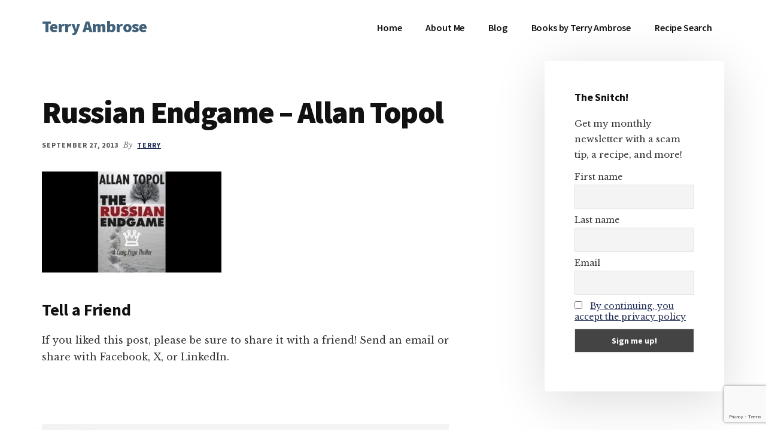

--- FILE ---
content_type: text/html; charset=UTF-8
request_url: https://terryambrose.com/2013/09/the-russian-endgame-by-allan-topol/russian-endgame-allan-topol/
body_size: 31765
content:
<!DOCTYPE html><html lang="en-US"><head ><meta charset="UTF-8" /><meta name="viewport" content="width=device-width, initial-scale=1" /><meta name="wot-verification" content="0e55cb2bbe938364727b"/><meta name='robots' content='index, follow, max-image-preview:large, max-snippet:-1, max-video-preview:-1' /><title>Russian Endgame - Allan Topol - Terry Ambrose</title><link rel="canonical" href="https://terryambrose.com/2013/09/the-russian-endgame-by-allan-topol/russian-endgame-allan-topol/" /><meta property="og:locale" content="en_US" /><meta property="og:type" content="article" /><meta property="og:title" content="Russian Endgame - Allan Topol - Terry Ambrose" /><meta property="og:url" content="https://terryambrose.com/2013/09/the-russian-endgame-by-allan-topol/russian-endgame-allan-topol/" /><meta property="og:site_name" content="Terry Ambrose" /><meta property="article:publisher" content="https://www.facebook.com/terryambrosewriterguy" /><meta property="og:image" content="https://terryambrose.com/2013/09/the-russian-endgame-by-allan-topol/russian-endgame-allan-topol" /><meta property="og:image:width" content="620" /><meta property="og:image:height" content="350" /><meta property="og:image:type" content="image/jpeg" /> <script type="application/ld+json" class="yoast-schema-graph">{"@context":"https://schema.org","@graph":[{"@type":"WebPage","@id":"https://terryambrose.com/2013/09/the-russian-endgame-by-allan-topol/russian-endgame-allan-topol/","url":"https://terryambrose.com/2013/09/the-russian-endgame-by-allan-topol/russian-endgame-allan-topol/","name":"Russian Endgame - Allan Topol - Terry Ambrose","isPartOf":{"@id":"https://terryambrose.com/#website"},"primaryImageOfPage":{"@id":"https://terryambrose.com/2013/09/the-russian-endgame-by-allan-topol/russian-endgame-allan-topol/#primaryimage"},"image":{"@id":"https://terryambrose.com/2013/09/the-russian-endgame-by-allan-topol/russian-endgame-allan-topol/#primaryimage"},"thumbnailUrl":"https://terryambrose.com/wp-content/uploads/2013/09/Russian-Endgame-Allan-Topol.jpg","datePublished":"2013-09-27T15:10:04+00:00","breadcrumb":{"@id":"https://terryambrose.com/2013/09/the-russian-endgame-by-allan-topol/russian-endgame-allan-topol/#breadcrumb"},"inLanguage":"en-US","potentialAction":[{"@type":"ReadAction","target":["https://terryambrose.com/2013/09/the-russian-endgame-by-allan-topol/russian-endgame-allan-topol/"]}]},{"@type":"ImageObject","inLanguage":"en-US","@id":"https://terryambrose.com/2013/09/the-russian-endgame-by-allan-topol/russian-endgame-allan-topol/#primaryimage","url":"https://terryambrose.com/wp-content/uploads/2013/09/Russian-Endgame-Allan-Topol.jpg","contentUrl":"https://terryambrose.com/wp-content/uploads/2013/09/Russian-Endgame-Allan-Topol.jpg","width":620,"height":350},{"@type":"BreadcrumbList","@id":"https://terryambrose.com/2013/09/the-russian-endgame-by-allan-topol/russian-endgame-allan-topol/#breadcrumb","itemListElement":[{"@type":"ListItem","position":1,"name":"Home","item":"https://terryambrose.com/"},{"@type":"ListItem","position":2,"name":"The Russian Endgame by Allan Topol","item":"https://terryambrose.com/2013/09/the-russian-endgame-by-allan-topol/"},{"@type":"ListItem","position":3,"name":"Russian Endgame &#8211; Allan Topol"}]},{"@type":"WebSite","@id":"https://terryambrose.com/#website","url":"https://terryambrose.com/","name":"Terry Ambrose","description":"Home of Mysteries with Character","publisher":{"@id":"https://terryambrose.com/#/schema/person/d9e83f62018f21ce465e014f3db0f0f6"},"potentialAction":[{"@type":"SearchAction","target":{"@type":"EntryPoint","urlTemplate":"https://terryambrose.com/?s={search_term_string}"},"query-input":{"@type":"PropertyValueSpecification","valueRequired":true,"valueName":"search_term_string"}}],"inLanguage":"en-US"},{"@type":["Person","Organization"],"@id":"https://terryambrose.com/#/schema/person/d9e83f62018f21ce465e014f3db0f0f6","name":"Terry","image":{"@type":"ImageObject","inLanguage":"en-US","@id":"https://terryambrose.com/#/schema/person/image/","url":"https://terryambrose.com/wp-content/uploads/2013/11/Terry-Ambrose-square.jpg","contentUrl":"https://terryambrose.com/wp-content/uploads/2013/11/Terry-Ambrose-square.jpg","width":1477,"height":1478,"caption":"Terry"},"logo":{"@id":"https://terryambrose.com/#/schema/person/image/"},"description":"I started out as a skip tracer. Just in case you don’t know, that’s the guy who finds the people who don’t want to be found. It was the little things—getting paid to lie—that made skip tracing the fun part of the job. Those years of chasing deadbeats taught me many valuable life lessons, such as liars come from all walks of life, and always keep your car in the garage. Find me on: Amazon Bookbub Instagram Facebook","sameAs":["https://www.facebook.com/terryambrosewriterguy","https://www.instagram.com/terryambrosewriterguy/","http://www.linkedin.com/in/terryambrosewriterguy","https://www.pinterest.com/terryambrosewriterguy"]}]}</script> <link rel='dns-prefetch' href='//www.googletagmanager.com' /><link rel='dns-prefetch' href='//fonts.googleapis.com' /><link rel="alternate" type="application/rss+xml" title="Terry Ambrose &raquo; Feed" href="https://terryambrose.com/feed/" /><link rel="alternate" type="application/rss+xml" title="Terry Ambrose &raquo; Comments Feed" href="https://terryambrose.com/comments/feed/" /><link rel="alternate" type="application/rss+xml" title="Terry Ambrose &raquo; Russian Endgame &#8211; Allan Topol Comments Feed" href="https://terryambrose.com/2013/09/the-russian-endgame-by-allan-topol/russian-endgame-allan-topol/feed/" /><link rel="alternate" title="oEmbed (JSON)" type="application/json+oembed" href="https://terryambrose.com/wp-json/oembed/1.0/embed?url=https%3A%2F%2Fterryambrose.com%2F2013%2F09%2Fthe-russian-endgame-by-allan-topol%2Frussian-endgame-allan-topol%2F" /><link rel="alternate" title="oEmbed (XML)" type="text/xml+oembed" href="https://terryambrose.com/wp-json/oembed/1.0/embed?url=https%3A%2F%2Fterryambrose.com%2F2013%2F09%2Fthe-russian-endgame-by-allan-topol%2Frussian-endgame-allan-topol%2F&#038;format=xml" /><style id='wp-img-auto-sizes-contain-inline-css'>img:is([sizes=auto i],[sizes^="auto," i]){contain-intrinsic-size:3000px 1500px}
/*# sourceURL=wp-img-auto-sizes-contain-inline-css */</style><link data-optimized="1" rel='stylesheet' id='genesis-blocks-style-css-css' href='https://terryambrose.com/wp-content/litespeed/css/3de71ff0c5b2482be040cb01f469e268.css?ver=9e268' media='all' /><link data-optimized="1" rel='stylesheet' id='authority-pro-css' href='https://terryambrose.com/wp-content/litespeed/css/2ef8ec3d2c074bb27bc5cb0246fe2f38.css?ver=e2f38' media='all' /><style id='authority-pro-inline-css'>.single .content .entry-content > p:first-of-type {
			color: #111111;
			font-size: 20px;
			font-style: italic;
			line-height: 1.7;
			margin: 0 0 35px;
		}
		
		a,
		h4,
		h5,
		button,
		input[type="button"],
		input[type="reset"],
		input[type="submit"],		
		.authority-subtitle,
		.button,
		.genesis-nav-menu .highlight a,
		.more-link,
		.entry-title a:focus,
		.entry-title a:hover,
		.genesis-nav-menu a:focus,
		.genesis-nav-menu a:hover,
		.genesis-nav-menu .current-menu-item > a,
		.genesis-nav-menu .sub-menu .current-menu-item > a:focus,
		.genesis-nav-menu .sub-menu .current-menu-item > a:hover,
		.genesis-responsive-menu .genesis-nav-menu a:focus,
		.genesis-responsive-menu .genesis-nav-menu a:hover,
		.menu-toggle:focus,
		.menu-toggle:hover,
		.site-container div.wpforms-container-full .wpforms-form input[type="submit"],
		.site-container div.wpforms-container-full .wpforms-form button[type="submit"],
		.sub-menu-toggle:focus,
		.sub-menu-toggle:hover {
			color: #222d57;
		}

		button,
		input[type="button"],
		input[type="reset"],
		input[type="submit"],
		.button,
		.genesis-nav-menu .highlight a,
		.more-link,
		.site-container div.wpforms-container-full .wpforms-form input[type="submit"],
		.site-container div.wpforms-container-full .wpforms-form button[type="submit"] {
			border-color: #222d57;
		}

		.enews-widget::after,
		.sidebar .enews-widget:nth-child(2n+1)::after {
			background: #222d57;
		}

		button.primary,
		input[type="button"].primary,
		input[type="reset"].primary,
		input[type="submit"].primary,
		.authority-top-banner,
		.button.primary,
		.more-link,
		.sidebar .enews-widget input[type="submit"],
		.enews-widget input[type="submit"] {
			background-color: #222d57;
			color: #ffffff;
		}

		.authority-top-banner a,
		.authority-top-banner a:focus,
		.authority-top-banner a:hover,
		#authority-top-banner-close,
		#authority-top-banner-close:focus,
		#authority-top-banner-close:hover {
			color: #ffffff;
		}

		.archive-pagination .pagination-next > a,
		.archive-pagination .pagination-previous > a,
		.menu-toggle,
		.sub-menu-toggle {
			border-color: #222d57;
			color: #222d57;
		}

		a.button:focus,
		a.button:hover,
		button:focus,
		button:hover,
		input[type="button"]:focus,
		input[type="button"]:hover,
		input[type="reset"]:focus,
		input[type="reset"]:hover,
		input[type="submit"]:focus,
		input[type="submit"]:hover,
		.archive-pagination li a:focus,
		.archive-pagination li a:hover,
		.archive-pagination .active a,
		.archive-pagination .pagination-next > a:focus,
		.archive-pagination .pagination-next > a:hover,
		.archive-pagination .pagination-previous > a:focus,
		.archive-pagination .pagination-previous > a:hover,
		.button:focus,
		.button:hover,
		.enews-widget input[type="submit"]:focus,
		.enews-widget input[type="submit"]:hover,
		.genesis-nav-menu .highlight a:focus,
		.genesis-nav-menu .highlight a:hover,
		.menu-toggle:focus,
		.menu-toggle:hover,
		.more-link:focus,
		.more-link:hover,
		.sidebar .enews-widget input[type="submit"]:focus,
		.sidebar .enews-widget input[type="submit"]:hover,
		.site-container div.wpforms-container-full .wpforms-form input[type="submit"]:focus,
		.site-container div.wpforms-container-full .wpforms-form input[type="submit"]:hover,
		.site-container div.wpforms-container-full .wpforms-form button[type="submit"]:focus,
		.site-container div.wpforms-container-full .wpforms-form button[type="submit"]:hover,
		.sub-menu-toggle:focus,
		.sub-menu-toggle:hover {
			background-color: #36416b;
			border-color: #36416b;
			color: #ffffff;
		}
		
/*# sourceURL=authority-pro-inline-css */</style><link data-optimized="1" rel='stylesheet' id='wp-block-library-css' href='https://terryambrose.com/wp-content/litespeed/css/d7ad95a505a0973557c47a0c043e7862.css?ver=e7862' media='all' /><style id='wp-block-heading-inline-css'>h1:where(.wp-block-heading).has-background,h2:where(.wp-block-heading).has-background,h3:where(.wp-block-heading).has-background,h4:where(.wp-block-heading).has-background,h5:where(.wp-block-heading).has-background,h6:where(.wp-block-heading).has-background{padding:1.25em 2.375em}h1.has-text-align-left[style*=writing-mode]:where([style*=vertical-lr]),h1.has-text-align-right[style*=writing-mode]:where([style*=vertical-rl]),h2.has-text-align-left[style*=writing-mode]:where([style*=vertical-lr]),h2.has-text-align-right[style*=writing-mode]:where([style*=vertical-rl]),h3.has-text-align-left[style*=writing-mode]:where([style*=vertical-lr]),h3.has-text-align-right[style*=writing-mode]:where([style*=vertical-rl]),h4.has-text-align-left[style*=writing-mode]:where([style*=vertical-lr]),h4.has-text-align-right[style*=writing-mode]:where([style*=vertical-rl]),h5.has-text-align-left[style*=writing-mode]:where([style*=vertical-lr]),h5.has-text-align-right[style*=writing-mode]:where([style*=vertical-rl]),h6.has-text-align-left[style*=writing-mode]:where([style*=vertical-lr]),h6.has-text-align-right[style*=writing-mode]:where([style*=vertical-rl]){rotate:180deg}
/*# sourceURL=https://terryambrose.com/wp-includes/blocks/heading/style.min.css */</style><style id='global-styles-inline-css'>:root{--wp--preset--aspect-ratio--square: 1;--wp--preset--aspect-ratio--4-3: 4/3;--wp--preset--aspect-ratio--3-4: 3/4;--wp--preset--aspect-ratio--3-2: 3/2;--wp--preset--aspect-ratio--2-3: 2/3;--wp--preset--aspect-ratio--16-9: 16/9;--wp--preset--aspect-ratio--9-16: 9/16;--wp--preset--color--black: #000000;--wp--preset--color--cyan-bluish-gray: #abb8c3;--wp--preset--color--white: #ffffff;--wp--preset--color--pale-pink: #f78da7;--wp--preset--color--vivid-red: #cf2e2e;--wp--preset--color--luminous-vivid-orange: #ff6900;--wp--preset--color--luminous-vivid-amber: #fcb900;--wp--preset--color--light-green-cyan: #7bdcb5;--wp--preset--color--vivid-green-cyan: #00d084;--wp--preset--color--pale-cyan-blue: #8ed1fc;--wp--preset--color--vivid-cyan-blue: #0693e3;--wp--preset--color--vivid-purple: #9b51e0;--wp--preset--color--theme-primary: #222d57;--wp--preset--gradient--vivid-cyan-blue-to-vivid-purple: linear-gradient(135deg,rgb(6,147,227) 0%,rgb(155,81,224) 100%);--wp--preset--gradient--light-green-cyan-to-vivid-green-cyan: linear-gradient(135deg,rgb(122,220,180) 0%,rgb(0,208,130) 100%);--wp--preset--gradient--luminous-vivid-amber-to-luminous-vivid-orange: linear-gradient(135deg,rgb(252,185,0) 0%,rgb(255,105,0) 100%);--wp--preset--gradient--luminous-vivid-orange-to-vivid-red: linear-gradient(135deg,rgb(255,105,0) 0%,rgb(207,46,46) 100%);--wp--preset--gradient--very-light-gray-to-cyan-bluish-gray: linear-gradient(135deg,rgb(238,238,238) 0%,rgb(169,184,195) 100%);--wp--preset--gradient--cool-to-warm-spectrum: linear-gradient(135deg,rgb(74,234,220) 0%,rgb(151,120,209) 20%,rgb(207,42,186) 40%,rgb(238,44,130) 60%,rgb(251,105,98) 80%,rgb(254,248,76) 100%);--wp--preset--gradient--blush-light-purple: linear-gradient(135deg,rgb(255,206,236) 0%,rgb(152,150,240) 100%);--wp--preset--gradient--blush-bordeaux: linear-gradient(135deg,rgb(254,205,165) 0%,rgb(254,45,45) 50%,rgb(107,0,62) 100%);--wp--preset--gradient--luminous-dusk: linear-gradient(135deg,rgb(255,203,112) 0%,rgb(199,81,192) 50%,rgb(65,88,208) 100%);--wp--preset--gradient--pale-ocean: linear-gradient(135deg,rgb(255,245,203) 0%,rgb(182,227,212) 50%,rgb(51,167,181) 100%);--wp--preset--gradient--electric-grass: linear-gradient(135deg,rgb(202,248,128) 0%,rgb(113,206,126) 100%);--wp--preset--gradient--midnight: linear-gradient(135deg,rgb(2,3,129) 0%,rgb(40,116,252) 100%);--wp--preset--font-size--small: 12px;--wp--preset--font-size--medium: 20px;--wp--preset--font-size--large: 20px;--wp--preset--font-size--x-large: 42px;--wp--preset--font-size--normal: 16px;--wp--preset--font-size--larger: 24px;--wp--preset--spacing--20: 0.44rem;--wp--preset--spacing--30: 0.67rem;--wp--preset--spacing--40: 1rem;--wp--preset--spacing--50: 1.5rem;--wp--preset--spacing--60: 2.25rem;--wp--preset--spacing--70: 3.38rem;--wp--preset--spacing--80: 5.06rem;--wp--preset--shadow--natural: 6px 6px 9px rgba(0, 0, 0, 0.2);--wp--preset--shadow--deep: 12px 12px 50px rgba(0, 0, 0, 0.4);--wp--preset--shadow--sharp: 6px 6px 0px rgba(0, 0, 0, 0.2);--wp--preset--shadow--outlined: 6px 6px 0px -3px rgb(255, 255, 255), 6px 6px rgb(0, 0, 0);--wp--preset--shadow--crisp: 6px 6px 0px rgb(0, 0, 0);}:where(.is-layout-flex){gap: 0.5em;}:where(.is-layout-grid){gap: 0.5em;}body .is-layout-flex{display: flex;}.is-layout-flex{flex-wrap: wrap;align-items: center;}.is-layout-flex > :is(*, div){margin: 0;}body .is-layout-grid{display: grid;}.is-layout-grid > :is(*, div){margin: 0;}:where(.wp-block-columns.is-layout-flex){gap: 2em;}:where(.wp-block-columns.is-layout-grid){gap: 2em;}:where(.wp-block-post-template.is-layout-flex){gap: 1.25em;}:where(.wp-block-post-template.is-layout-grid){gap: 1.25em;}.has-black-color{color: var(--wp--preset--color--black) !important;}.has-cyan-bluish-gray-color{color: var(--wp--preset--color--cyan-bluish-gray) !important;}.has-white-color{color: var(--wp--preset--color--white) !important;}.has-pale-pink-color{color: var(--wp--preset--color--pale-pink) !important;}.has-vivid-red-color{color: var(--wp--preset--color--vivid-red) !important;}.has-luminous-vivid-orange-color{color: var(--wp--preset--color--luminous-vivid-orange) !important;}.has-luminous-vivid-amber-color{color: var(--wp--preset--color--luminous-vivid-amber) !important;}.has-light-green-cyan-color{color: var(--wp--preset--color--light-green-cyan) !important;}.has-vivid-green-cyan-color{color: var(--wp--preset--color--vivid-green-cyan) !important;}.has-pale-cyan-blue-color{color: var(--wp--preset--color--pale-cyan-blue) !important;}.has-vivid-cyan-blue-color{color: var(--wp--preset--color--vivid-cyan-blue) !important;}.has-vivid-purple-color{color: var(--wp--preset--color--vivid-purple) !important;}.has-black-background-color{background-color: var(--wp--preset--color--black) !important;}.has-cyan-bluish-gray-background-color{background-color: var(--wp--preset--color--cyan-bluish-gray) !important;}.has-white-background-color{background-color: var(--wp--preset--color--white) !important;}.has-pale-pink-background-color{background-color: var(--wp--preset--color--pale-pink) !important;}.has-vivid-red-background-color{background-color: var(--wp--preset--color--vivid-red) !important;}.has-luminous-vivid-orange-background-color{background-color: var(--wp--preset--color--luminous-vivid-orange) !important;}.has-luminous-vivid-amber-background-color{background-color: var(--wp--preset--color--luminous-vivid-amber) !important;}.has-light-green-cyan-background-color{background-color: var(--wp--preset--color--light-green-cyan) !important;}.has-vivid-green-cyan-background-color{background-color: var(--wp--preset--color--vivid-green-cyan) !important;}.has-pale-cyan-blue-background-color{background-color: var(--wp--preset--color--pale-cyan-blue) !important;}.has-vivid-cyan-blue-background-color{background-color: var(--wp--preset--color--vivid-cyan-blue) !important;}.has-vivid-purple-background-color{background-color: var(--wp--preset--color--vivid-purple) !important;}.has-black-border-color{border-color: var(--wp--preset--color--black) !important;}.has-cyan-bluish-gray-border-color{border-color: var(--wp--preset--color--cyan-bluish-gray) !important;}.has-white-border-color{border-color: var(--wp--preset--color--white) !important;}.has-pale-pink-border-color{border-color: var(--wp--preset--color--pale-pink) !important;}.has-vivid-red-border-color{border-color: var(--wp--preset--color--vivid-red) !important;}.has-luminous-vivid-orange-border-color{border-color: var(--wp--preset--color--luminous-vivid-orange) !important;}.has-luminous-vivid-amber-border-color{border-color: var(--wp--preset--color--luminous-vivid-amber) !important;}.has-light-green-cyan-border-color{border-color: var(--wp--preset--color--light-green-cyan) !important;}.has-vivid-green-cyan-border-color{border-color: var(--wp--preset--color--vivid-green-cyan) !important;}.has-pale-cyan-blue-border-color{border-color: var(--wp--preset--color--pale-cyan-blue) !important;}.has-vivid-cyan-blue-border-color{border-color: var(--wp--preset--color--vivid-cyan-blue) !important;}.has-vivid-purple-border-color{border-color: var(--wp--preset--color--vivid-purple) !important;}.has-vivid-cyan-blue-to-vivid-purple-gradient-background{background: var(--wp--preset--gradient--vivid-cyan-blue-to-vivid-purple) !important;}.has-light-green-cyan-to-vivid-green-cyan-gradient-background{background: var(--wp--preset--gradient--light-green-cyan-to-vivid-green-cyan) !important;}.has-luminous-vivid-amber-to-luminous-vivid-orange-gradient-background{background: var(--wp--preset--gradient--luminous-vivid-amber-to-luminous-vivid-orange) !important;}.has-luminous-vivid-orange-to-vivid-red-gradient-background{background: var(--wp--preset--gradient--luminous-vivid-orange-to-vivid-red) !important;}.has-very-light-gray-to-cyan-bluish-gray-gradient-background{background: var(--wp--preset--gradient--very-light-gray-to-cyan-bluish-gray) !important;}.has-cool-to-warm-spectrum-gradient-background{background: var(--wp--preset--gradient--cool-to-warm-spectrum) !important;}.has-blush-light-purple-gradient-background{background: var(--wp--preset--gradient--blush-light-purple) !important;}.has-blush-bordeaux-gradient-background{background: var(--wp--preset--gradient--blush-bordeaux) !important;}.has-luminous-dusk-gradient-background{background: var(--wp--preset--gradient--luminous-dusk) !important;}.has-pale-ocean-gradient-background{background: var(--wp--preset--gradient--pale-ocean) !important;}.has-electric-grass-gradient-background{background: var(--wp--preset--gradient--electric-grass) !important;}.has-midnight-gradient-background{background: var(--wp--preset--gradient--midnight) !important;}.has-small-font-size{font-size: var(--wp--preset--font-size--small) !important;}.has-medium-font-size{font-size: var(--wp--preset--font-size--medium) !important;}.has-large-font-size{font-size: var(--wp--preset--font-size--large) !important;}.has-x-large-font-size{font-size: var(--wp--preset--font-size--x-large) !important;}
/*# sourceURL=global-styles-inline-css */</style><style id='classic-theme-styles-inline-css'>/*! This file is auto-generated */
.wp-block-button__link{color:#fff;background-color:#32373c;border-radius:9999px;box-shadow:none;text-decoration:none;padding:calc(.667em + 2px) calc(1.333em + 2px);font-size:1.125em}.wp-block-file__button{background:#32373c;color:#fff;text-decoration:none}
/*# sourceURL=/wp-includes/css/classic-themes.min.css */</style><link data-optimized="1" rel='stylesheet' id='contact-form-7-css' href='https://terryambrose.com/wp-content/litespeed/css/6a64e2e9f487443325c51be814a1284c.css?ver=1284c' media='all' /><link data-optimized="1" rel='stylesheet' id='delicious-recipe-global-styles-css' href='https://terryambrose.com/wp-content/litespeed/css/588a0c04b94f6b0181838539c135070e.css?ver=5070e' media='all' /><link data-optimized="1" rel='stylesheet' id='mgl-css-css' href='https://terryambrose.com/wp-content/litespeed/css/bd0dc02070da34b8e3e0ced48f66529d.css?ver=6529d' media='all' /><link data-optimized="1" rel='stylesheet' id='leaflet-css-css' href='https://terryambrose.com/wp-content/litespeed/css/54e88928be1509456e7fbb5b77c0ea28.css?ver=0ea28' media='all' /><link rel='stylesheet' id='authority-fonts-css' href='//fonts.googleapis.com/css?family=Source+Sans+Pro%3A600%2C700%2C900%7CLibre+Baskerville%3A400%2C400italic%2C700&#038;ver=1.5.0&#038;display=swap' media='all' /><link data-optimized="1" rel='stylesheet' id='dashicons-css' href='https://terryambrose.com/wp-content/litespeed/css/6e13e691242faa1f961b89a912710221.css?ver=10221' media='all' /><link data-optimized="1" rel='stylesheet' id='authority-pro-gutenberg-css' href='https://terryambrose.com/wp-content/litespeed/css/d5d61e1f9adaadf0c8b82bd064115ebb.css?ver=15ebb' media='all' /><style id='authority-pro-gutenberg-inline-css'>.gb-block-post-grid a.gb-block-post-grid-more-link,
.gb-block-post-grid .gb-post-grid-items .gb-block-post-grid-title a:focus,
.gb-block-post-grid .gb-post-grid-items .gb-block-post-grid-title a:hover,
.wp-block-image.vertical-caption figcaption a:focus,
.wp-block-image.vertical-caption figcaption a:hover {
	color: #222d57;
}

.site-container .gb-button,
.site-container .gb-newsletter-submit,
.site-container .gb-newsletter-submit:hover,
.site-container .wp-block-button .wp-block-button__link,
.wp-block-media-text .wp-block-media-text__media::after,
.wp-block-image.stylized-background::after {
	background-color: #222d57;
}

.site-container .gb-button,
.wp-block-button .wp-block-button__link:not(.has-background),
.wp-block-button .wp-block-button__link:not(.has-background):focus,
.wp-block-button .wp-block-button__link:not(.has-background):hover {
	color: #ffffff;
}

.site-container .wp-block-button.is-style-outline .wp-block-button__link {
	color: #222d57;
}

.site-container .wp-block-button.is-style-outline .wp-block-button__link:focus,
.site-container .wp-block-button.is-style-outline .wp-block-button__link:hover {
	color: #45507a;
}

.site-container .wp-block-pullquote.is-style-solid-color {
	background-color: #222d57;
}		.site-container .has-small-font-size {
			font-size: 12px;
		}		.site-container .has-normal-font-size {
			font-size: 16px;
		}		.site-container .has-large-font-size {
			font-size: 20px;
		}		.site-container .has-larger-font-size {
			font-size: 24px;
		}		.site-container .has-theme-primary-color,
		.site-container .wp-block-button .wp-block-button__link.has-theme-primary-color,
		.site-container .wp-block-button.is-style-outline .wp-block-button__link.has-theme-primary-color {
			color: #222d57;
		}

		.site-container .has-theme-primary-background-color,
		.site-container .wp-block-button .wp-block-button__link.has-theme-primary-background-color,
		.site-container .wp-block-pullquote.is-style-solid-color.has-theme-primary-background-color {
			background-color: #222d57;
		}
/*# sourceURL=authority-pro-gutenberg-inline-css */</style><link data-optimized="1" rel='stylesheet' id='simple-social-icons-font-css' href='https://terryambrose.com/wp-content/litespeed/css/f4551926358622dc38798ac907f633d0.css?ver=633d0' media='all' /><link data-optimized="1" rel='stylesheet' id='genesis_author_pro-css' href='https://terryambrose.com/wp-content/litespeed/css/cd8b109342a97653d3fe7c917da75ac0.css?ver=75ac0' media='all' /><link data-optimized="1" rel='stylesheet' id='newsletter-css' href='https://terryambrose.com/wp-content/litespeed/css/60bc118c88c568273543fb328d9713c2.css?ver=713c2' media='all' /><link data-optimized="1" rel='stylesheet' id='nelio-content-premium-series-default-css-css' href='https://terryambrose.com/wp-content/litespeed/css/63e5b900adcbe70cb48e52286efcdc40.css?ver=cdc40' media='all' /> <script data-optimized="1" src="https://terryambrose.com/wp-content/litespeed/js/509e2feabc9256decb022504881fece2.js?ver=fece2" id="wp-hooks-js" defer data-deferred="1"></script> <script data-optimized="1" src="https://terryambrose.com/wp-content/litespeed/js/b067ed353d47fa1ec8b2d10a45aa70d1.js?ver=a70d1" id="wp-i18n-js" defer data-deferred="1"></script> <script id="wp-i18n-js-after" src="[data-uri]" defer></script> <script src="https://terryambrose.com/wp-includes/js/jquery/jquery.min.js" id="jquery-core-js"></script> <script data-optimized="1" src="https://terryambrose.com/wp-content/litespeed/js/c3b8164ff5e9a5c48c6f9448e90ac6c8.js?ver=ac6c8" id="jquery-migrate-js" defer data-deferred="1"></script> <script id="mwl-build-js-js-extra" src="[data-uri]" defer></script> <script data-optimized="1" src="https://terryambrose.com/wp-content/litespeed/js/e0d4611617674156d298893916adc40e.js?ver=dc40e" id="mwl-build-js-js" defer data-deferred="1"></script> <link rel="https://api.w.org/" href="https://terryambrose.com/wp-json/" /><link rel="alternate" title="JSON" type="application/json" href="https://terryambrose.com/wp-json/wp/v2/media/2156" /><link rel="EditURI" type="application/rsd+xml" title="RSD" href="https://terryambrose.com/xmlrpc.php?rsd" /><meta name="generator" content="WordPress 6.9" /><link rel='shortlink' href='https://terryambrose.com/?p=2156' /><meta property="og:locale" content="en_US" /><meta property="og:type" content="article" /><meta property="og:title" content="Russian Endgame &#8211; Allan Topol" /><meta property="og:description" content="" /><meta property="og:url" content="https://terryambrose.com/2013/09/the-russian-endgame-by-allan-topol/russian-endgame-allan-topol/" /><meta property="og:site_name" content="Terry Ambrose" /><meta property="og:image" content="https://terryambrose.com/wp-content/uploads/2013/09/Russian-Endgame-Allan-Topol.jpg" /><meta property="og:image:width" content="620" /><meta property="og:image:height" content="350" /><meta name="twitter:card" content="summary_large_image" /><meta name="twitter:image" content="https://terryambrose.com/wp-content/uploads/2013/09/Russian-Endgame-Allan-Topol.jpg" /><link rel="pingback" href="https://terryambrose.com/xmlrpc.php" /><meta name="p:domain_verify" content="2f4230a7e432d0bda265d8201a4a5bdc"/>
 <script src="https://www.googletagmanager.com/gtag/js?id=UA-8734891-2" defer data-deferred="1"></script> <script src="[data-uri]" defer></script> <link rel="preload" href="https://terryambrose.com/wp-content/plugins/wordpress-popup/assets/hustle-ui/fonts/hustle-icons-font.woff2" as="font" type="font/woff2" crossorigin>
 <script src="https://www.googletagmanager.com/gtag/js?id=G-XZM8SMFJ24&l=beehiveDataLayer" defer data-deferred="1"></script> <script src="[data-uri]" defer></script> <style id="hustle-module-2-0-styles" class="hustle-module-styles hustle-module-styles-2">@media screen and (min-width: 783px) {.hustle-ui:not(.hustle-size--small).module_id_2 .hustle-slidein-content .hustle-info {max-width: 40%;}}@media screen and (min-width: 783px) {.hustle-ui:not(.hustle-size--small).module_id_2 .hustle-slidein-content .hustle-layout {min-height: 100%;}}.hustle-ui.module_id_2  .hustle-slidein-content {-moz-box-shadow: 0px 0px 0px 0px rgba(0,0,0,0);-webkit-box-shadow: 0px 0px 0px 0px rgba(0,0,0,0);box-shadow: 0px 0px 0px 0px rgba(0,0,0,0);}@media screen and (min-width: 783px) {.hustle-ui:not(.hustle-size--small).module_id_2  .hustle-slidein-content {-moz-box-shadow: 0px 0px 0px 0px rgba(0,0,0,0);-webkit-box-shadow: 0px 0px 0px 0px rgba(0,0,0,0);box-shadow: 0px 0px 0px 0px rgba(0,0,0,0);}} .hustle-ui.module_id_2 .hustle-layout {margin: 0px 0px 0px 0px;padding: 88px 16px 30px 16px;border-width: 0px 0px 0px 0px;border-style: solid;border-color: #DADADA;border-radius: 20px 20px 20px 20px;overflow: hidden;background-color: #46403B;background-image: url(https://terryambrose.com/wp-content/uploads/2023/09/JasperArt_2023-09-29_07.09.55_upscaled.jpg.webp);background-repeat: no-repeat;background-size: cover;background-position: right top;background-clip: padding-box;}@media screen and (min-width: 783px) {.hustle-ui:not(.hustle-size--small).module_id_2 .hustle-layout {margin: 0px 0px 0px 0px;padding: 27% 9% 6.5% 9%;border-width: 0px 0px 0px 0px;border-style: solid;border-radius: 20px 20px 20px 20px;background-repeat: no-repeat;background-size: cover;background-position: center center;}} .hustle-ui.module_id_2 .hustle-layout .hustle-layout-header {padding: 20px 20px 20px 20px;border-width: 0px 0px 1px 0px;border-style: solid;border-color: rgba(0,0,0,0.16);border-radius: 0px 0px 0px 0px;background-color: rgba(0,0,0,0);-moz-box-shadow: 0px 0px 0px 0px rgba(0,0,0,0);-webkit-box-shadow: 0px 0px 0px 0px rgba(0,0,0,0);box-shadow: 0px 0px 0px 0px rgba(0,0,0,0);}@media screen and (min-width: 783px) {.hustle-ui:not(.hustle-size--small).module_id_2 .hustle-layout .hustle-layout-header {padding: 20px 20px 20px 20px;border-width: 0px 0px 1px 0px;border-style: solid;border-radius: 0px 0px 0px 0px;-moz-box-shadow: 0px 0px 0px 0px rgba(0,0,0,0);-webkit-box-shadow: 0px 0px 0px 0px rgba(0,0,0,0);box-shadow: 0px 0px 0px 0px rgba(0,0,0,0);}} .hustle-ui.module_id_2 .hustle-layout .hustle-layout-content {padding: 50px 30px 50px 30px;border-width: 0px 0px 0px 0px;border-style: solid;border-radius: 10px 10px 10px 10px;border-color: rgba(0,0,0,0);background-color: #59524B;-moz-box-shadow: 0px 0px 0px 0px rgba(0,0,0,0);-webkit-box-shadow: 0px 0px 0px 0px rgba(0,0,0,0);box-shadow: 0px 0px 0px 0px rgba(0,0,0,0);}.hustle-ui.module_id_2 .hustle-main-wrapper {position: relative;padding:32px 0 0;}@media screen and (min-width: 783px) {.hustle-ui:not(.hustle-size--small).module_id_2 .hustle-layout .hustle-layout-content {padding: 50px 40px 50px 40px;border-width: 0px 0px 0px 0px;border-style: solid;border-radius: 10px 10px 10px 10px;-moz-box-shadow: 0px 0px 0px 0px rgba(0,0,0,0);-webkit-box-shadow: 0px 0px 0px 0px rgba(0,0,0,0);box-shadow: 0px 0px 0px 0px rgba(0,0,0,0);}}@media screen and (min-width: 783px) {.hustle-ui:not(.hustle-size--small).module_id_2 .hustle-main-wrapper {padding:36px 0 0;}} .hustle-ui.module_id_2 .hustle-layout .hustle-layout-footer {padding: 0px 0px 0px 0px;border-width: 0px 0px 0px 0px;border-style: solid;border-color: rgba(0,0,0,0);border-radius: 0px 0px 0px 0px;background-color: rgba(0,0,0,0.16);-moz-box-shadow: 0px 0px 0px 0px rgba(0,0,0,0);-webkit-box-shadow: 0px 0px 0px 0px rgba(0,0,0,0);box-shadow: 0px 0px 0px 0px rgba(0,0,0,0);}@media screen and (min-width: 783px) {.hustle-ui:not(.hustle-size--small).module_id_2 .hustle-layout .hustle-layout-footer {padding: 0px 0px 0px 0px;border-width: 0px 0px 0px 0px;border-style: solid;border-radius: 0px 0px 0px 0px;-moz-box-shadow: 0px 0px 0px 0px rgba(0,0,0,0);-webkit-box-shadow: 0px 0px 0px 0px rgba(0,0,0,0);box-shadow: 0px 0px 0px 0px rgba(0,0,0,0);}}  .hustle-ui.module_id_2 .hustle-layout .hustle-content {margin: 0px 0px 0px 0px;padding: 50px 40px 50px 40px;border-width: 0px 0px 0px 0px;border-style: solid;border-radius: 10px 10px 10px 10px;border-color: rgba(0,0,0,0);background-color: rgba(237,218,211,0.66);-moz-box-shadow: 0px 0px 0px 0px rgba(0,0,0,0);-webkit-box-shadow: 0px 0px 0px 0px rgba(0,0,0,0);box-shadow: 0px 0px 0px 0px rgba(0,0,0,0);}.hustle-ui.module_id_2 .hustle-layout .hustle-content .hustle-content-wrap {padding: 50px 0 50px 0;}@media screen and (min-width: 783px) {.hustle-ui:not(.hustle-size--small).module_id_2 .hustle-layout .hustle-content {margin: 0px 0px 0px 0px;padding: 50px 50px 50px 50px;border-width: 0px 0px 0px 0px;border-style: solid;border-radius: 10px 10px 10px 10px;-moz-box-shadow: 0px 0px 0px 0px rgba(0,0,0,0);-webkit-box-shadow: 0px 0px 0px 0px rgba(0,0,0,0);box-shadow: 0px 0px 0px 0px rgba(0,0,0,0);}.hustle-ui:not(.hustle-size--small).module_id_2 .hustle-layout .hustle-content .hustle-content-wrap {padding: 50px 0 50px 0;}} .hustle-ui.module_id_2 .hustle-layout .hustle-title {display: block;margin: 0% 30% 0% 0%;padding: 0px 15px 0px 15px;border-width: 0px 0px 0px 0px;border-style: solid;border-color: rgba(0,0,0,0);border-radius: 20px 20px 20px 20px;background-color: rgba(237, 218, 211, 0.66);box-shadow: 0px 0px 0px 0px rgba(0,0,0,0);-moz-box-shadow: 0px 0px 0px 0px rgba(0,0,0,0);-webkit-box-shadow: 0px 0px 0px 0px rgba(0,0,0,0);color: #0c0b0c;font: 700 14px/24px Roboto Condensed;font-style: normal;letter-spacing: 0px;text-transform: none;text-decoration: none;text-align: center;}@media screen and (min-width: 783px) {.hustle-ui:not(.hustle-size--small).module_id_2 .hustle-layout .hustle-title {margin: 0% 60% 0% 0%;padding: 0px 15px 0px 15px;border-width: 0px 0px 0px 0px;border-style: solid;border-radius: 20px 20px 20px 20px;box-shadow: 0px 0px 0px 0px rgba(0,0,0,0);-moz-box-shadow: 0px 0px 0px 0px rgba(0,0,0,0);-webkit-box-shadow: 0px 0px 0px 0px rgba(0,0,0,0);font: 700 16px/20px Roboto Condensed;font-style: normal;letter-spacing: 1px;text-transform: none;text-decoration: none;text-align: center;}} .hustle-ui.module_id_2 .hustle-layout .hustle-subtitle {display: block;margin: 14px 0px 20px 0px;padding: 10px 10px 10px 10px;border-width: 0px 0px 0px 0px;border-style: solid;border-color: rgba(0,0,0,0);border-radius: 20px 20px 20px 20px;background-color: rgba(237,218,211,0.66);box-shadow: 0px 0px 0px 0px rgba(0,0,0,0);-moz-box-shadow: 0px 0px 0px 0px rgba(0,0,0,0);-webkit-box-shadow: 0px 0px 0px 0px rgba(0,0,0,0);color: #0c0b0c;font: 700 35px/48px Roboto Condensed;font-style: normal;letter-spacing: -1px;text-transform: none;text-decoration: none;text-align: left;}@media screen and (min-width: 783px) {.hustle-ui:not(.hustle-size--small).module_id_2 .hustle-layout .hustle-subtitle {margin: 10px 0px 20px 0px;padding: 10px 10px 10px 10px;border-width: 0px 0px 0px 0px;border-style: solid;border-radius: 20px 20px 20px 20px;box-shadow: 0px 0px 0px 0px rgba(0,0,0,0);-moz-box-shadow: 0px 0px 0px 0px rgba(0,0,0,0);-webkit-box-shadow: 0px 0px 0px 0px rgba(0,0,0,0);font: 700 33px/43px Roboto Condensed;font-style: normal;letter-spacing: -1px;text-transform: none;text-decoration: none;text-align: left;}} .hustle-ui.module_id_2 .hustle-layout .hustle-group-content {margin: 0px 0px 30px 0px;padding: 0px 0px 0px 0px;border-color: rgba(0,0,0,0);border-width: 0px 0px 0px 0px;border-style: solid;color: #0c0b0c;}.hustle-ui.module_id_2 .hustle-layout .hustle-group-content b,.hustle-ui.module_id_2 .hustle-layout .hustle-group-content strong {font-weight: bold;}.hustle-ui.module_id_2 .hustle-layout .hustle-group-content a,.hustle-ui.module_id_2 .hustle-layout .hustle-group-content a:visited {color: #C6A685;}.hustle-ui.module_id_2 .hustle-layout .hustle-group-content a:hover {color: #A0866B;}.hustle-ui.module_id_2 .hustle-layout .hustle-group-content a:focus,.hustle-ui.module_id_2 .hustle-layout .hustle-group-content a:active {color: #A0866B;}@media screen and (min-width: 783px) {.hustle-ui:not(.hustle-size--small).module_id_2 .hustle-layout .hustle-group-content {margin: 0px 0px 30px 0px;padding: 0px 0px 0px 0px;border-width: 0px 0px 0px 0px;border-style: solid;}}.hustle-ui.module_id_2 .hustle-layout .hustle-group-content {color: #0c0b0c;font-size: 16px;line-height: 26px;font-family: Roboto;}@media screen and (min-width: 783px) {.hustle-ui:not(.hustle-size--small).module_id_2 .hustle-layout .hustle-group-content {font-size: 16px;line-height: 24px;}}.hustle-ui.module_id_2 .hustle-layout .hustle-group-content p:not([class*="forminator-"]) {margin: 0 0 10px;color: #0c0b0c;font: 400 16px/26px Roboto;font-style: normal;letter-spacing: -0.25px;text-transform: none;text-decoration: none;}.hustle-ui.module_id_2 .hustle-layout .hustle-group-content p:not([class*="forminator-"]):last-child {margin-bottom: 0;}@media screen and (min-width: 783px) {.hustle-ui:not(.hustle-size--small).module_id_2 .hustle-layout .hustle-group-content p:not([class*="forminator-"]) {margin: 0 0 10px;font: 400 16px/24px Roboto;font-style: normal;letter-spacing: -0.25px;text-transform: none;text-decoration: none;}.hustle-ui:not(.hustle-size--small).module_id_2 .hustle-layout .hustle-group-content p:not([class*="forminator-"]):last-child {margin-bottom: 0;}}.hustle-ui.module_id_2 .hustle-layout .hustle-group-content h1:not([class*="forminator-"]) {margin: 0 0 10px;color: #0c0b0c;font: 700 28px/1.4em Roboto Condensed;font-style: normal;letter-spacing: 0px;text-transform: none;text-decoration: none;}.hustle-ui.module_id_2 .hustle-layout .hustle-group-content h1:not([class*="forminator-"]):last-child {margin-bottom: 0;}@media screen and (min-width: 783px) {.hustle-ui:not(.hustle-size--small).module_id_2 .hustle-layout .hustle-group-content h1:not([class*="forminator-"]) {margin: 0 0 10px;font: 700 28px/1.4em Roboto Condensed;font-style: normal;letter-spacing: 0px;text-transform: none;text-decoration: none;}.hustle-ui:not(.hustle-size--small).module_id_2 .hustle-layout .hustle-group-content h1:not([class*="forminator-"]):last-child {margin-bottom: 0;}}.hustle-ui.module_id_2 .hustle-layout .hustle-group-content h2:not([class*="forminator-"]) {margin: 0 0 10px;color: #0c0b0c;font: 700 22px/1.4em Roboto Condensed;font-style: normal;letter-spacing: 0px;text-transform: none;text-decoration: none;}.hustle-ui.module_id_2 .hustle-layout .hustle-group-content h2:not([class*="forminator-"]):last-child {margin-bottom: 0;}@media screen and (min-width: 783px) {.hustle-ui:not(.hustle-size--small).module_id_2 .hustle-layout .hustle-group-content h2:not([class*="forminator-"]) {margin: 0 0 10px;font: 700 22px/1.4em Roboto Condensed;font-style: normal;letter-spacing: 0px;text-transform: none;text-decoration: none;}.hustle-ui:not(.hustle-size--small).module_id_2 .hustle-layout .hustle-group-content h2:not([class*="forminator-"]):last-child {margin-bottom: 0;}}.hustle-ui.module_id_2 .hustle-layout .hustle-group-content h3:not([class*="forminator-"]) {margin: 0 0 10px;color: #0c0b0c;font: 700 18px/1.4em Roboto Condensed;font-style: normal;letter-spacing: 0px;text-transform: none;text-decoration: none;}.hustle-ui.module_id_2 .hustle-layout .hustle-group-content h3:not([class*="forminator-"]):last-child {margin-bottom: 0;}@media screen and (min-width: 783px) {.hustle-ui:not(.hustle-size--small).module_id_2 .hustle-layout .hustle-group-content h3:not([class*="forminator-"]) {margin: 0 0 10px;font: 700 18px/1.4em Roboto Condensed;font-style: normal;letter-spacing: 0px;text-transform: none;text-decoration: none;}.hustle-ui:not(.hustle-size--small).module_id_2 .hustle-layout .hustle-group-content h3:not([class*="forminator-"]):last-child {margin-bottom: 0;}}.hustle-ui.module_id_2 .hustle-layout .hustle-group-content h4:not([class*="forminator-"]) {margin: 0 0 10px;color: #0c0b0c;font: 700 16px/1.4em Roboto Condensed;font-style: normal;letter-spacing: 0px;text-transform: none;text-decoration: none;}.hustle-ui.module_id_2 .hustle-layout .hustle-group-content h4:not([class*="forminator-"]):last-child {margin-bottom: 0;}@media screen and (min-width: 783px) {.hustle-ui:not(.hustle-size--small).module_id_2 .hustle-layout .hustle-group-content h4:not([class*="forminator-"]) {margin: 0 0 10px;font: 700 16px/1.4em Roboto Condensed;font-style: normal;letter-spacing: 0px;text-transform: none;text-decoration: none;}.hustle-ui:not(.hustle-size--small).module_id_2 .hustle-layout .hustle-group-content h4:not([class*="forminator-"]):last-child {margin-bottom: 0;}}.hustle-ui.module_id_2 .hustle-layout .hustle-group-content h5:not([class*="forminator-"]) {margin: 0 0 10px;color: #0c0b0c;font: 700 14px/1.4em Roboto Condensed;font-style: normal;letter-spacing: 0px;text-transform: none;text-decoration: none;}.hustle-ui.module_id_2 .hustle-layout .hustle-group-content h5:not([class*="forminator-"]):last-child {margin-bottom: 0;}@media screen and (min-width: 783px) {.hustle-ui:not(.hustle-size--small).module_id_2 .hustle-layout .hustle-group-content h5:not([class*="forminator-"]) {margin: 0 0 10px;font: 700 14px/1.4em Roboto Condensed;font-style: normal;letter-spacing: 0px;text-transform: none;text-decoration: none;}.hustle-ui:not(.hustle-size--small).module_id_2 .hustle-layout .hustle-group-content h5:not([class*="forminator-"]):last-child {margin-bottom: 0;}}.hustle-ui.module_id_2 .hustle-layout .hustle-group-content h6:not([class*="forminator-"]) {margin: 0 0 10px;color: #0c0b0c;font: 700 12px/1.4em Roboto Condensed;font-style: normal;letter-spacing: 0px;text-transform: uppercase;text-decoration: none;}.hustle-ui.module_id_2 .hustle-layout .hustle-group-content h6:not([class*="forminator-"]):last-child {margin-bottom: 0;}@media screen and (min-width: 783px) {.hustle-ui:not(.hustle-size--small).module_id_2 .hustle-layout .hustle-group-content h6:not([class*="forminator-"]) {margin: 0 0 10px;font: 700 12px/1.4em Roboto Condensed;font-style: normal;letter-spacing: 0px;text-transform: uppercase;text-decoration: none;}.hustle-ui:not(.hustle-size--small).module_id_2 .hustle-layout .hustle-group-content h6:not([class*="forminator-"]):last-child {margin-bottom: 0;}}.hustle-ui.module_id_2 .hustle-layout .hustle-group-content ol:not([class*="forminator-"]),.hustle-ui.module_id_2 .hustle-layout .hustle-group-content ul:not([class*="forminator-"]) {margin: 0 0 10px;}.hustle-ui.module_id_2 .hustle-layout .hustle-group-content ol:not([class*="forminator-"]):last-child,.hustle-ui.module_id_2 .hustle-layout .hustle-group-content ul:not([class*="forminator-"]):last-child {margin-bottom: 0;}.hustle-ui.module_id_2 .hustle-layout .hustle-group-content li:not([class*="forminator-"]) {margin: 0 0 5px;display: flex;align-items: flex-start;color: #0c0b0c;font: 400 14px/1.45em Roboto Condensed;font-style: normal;letter-spacing: 0px;text-transform: none;text-decoration: none;}.hustle-ui.module_id_2 .hustle-layout .hustle-group-content li:not([class*="forminator-"]):last-child {margin-bottom: 0;}.hustle-ui.module_id_2 .hustle-layout .hustle-group-content ol:not([class*="forminator-"]) li:before {color: #CCC2B7;flex-shrink: 0;}.hustle-ui.module_id_2 .hustle-layout .hustle-group-content ul:not([class*="forminator-"]) li:before {color: #CCC2B7;content: "\2022";font-size: 16px;flex-shrink: 0;}@media screen and (min-width: 783px) {.hustle-ui.module_id_2 .hustle-layout .hustle-group-content ol:not([class*="forminator-"]),.hustle-ui.module_id_2 .hustle-layout .hustle-group-content ul:not([class*="forminator-"]) {margin: 0 0 20px;}.hustle-ui.module_id_2 .hustle-layout .hustle-group-content ol:not([class*="forminator-"]):last-child,.hustle-ui.module_id_2 .hustle-layout .hustle-group-content ul:not([class*="forminator-"]):last-child {margin: 0;}}@media screen and (min-width: 783px) {.hustle-ui:not(.hustle-size--small).module_id_2 .hustle-layout .hustle-group-content li:not([class*="forminator-"]) {margin: 0 0 5px;font: 400 14px/1.45em Roboto Condensed;font-style: normal;letter-spacing: 0px;text-transform: none;text-decoration: none;}.hustle-ui:not(.hustle-size--small).module_id_2 .hustle-layout .hustle-group-content li:not([class*="forminator-"]):last-child {margin-bottom: 0;}}.hustle-ui.module_id_2 .hustle-layout .hustle-group-content blockquote {margin-right: 0;margin-left: 0;} .hustle-ui.module_id_2 .hustle-nsa-link {margin: 15px 0px 0px 0px;text-align: center;}.hustle-ui.module_id_2 .hustle-nsa-link {font-size: 14px;line-height: 22px;font-family: Roboto Condensed;letter-spacing: -0.22px;}.hustle-ui.module_id_2 .hustle-nsa-link a,.hustle-ui.module_id_2 .hustle-nsa-link a:visited {color: #C6A685;font-weight: 400;font-style: normal;text-transform: none;text-decoration: none;}.hustle-ui.module_id_2 .hustle-nsa-link a:hover {color: #C69767;}.hustle-ui.module_id_2 .hustle-nsa-link a:focus,.hustle-ui.module_id_2 .hustle-nsa-link a:active {color: #C69767;}@media screen and (min-width: 783px) {.hustle-ui:not(.hustle-size--small).module_id_2 .hustle-nsa-link {margin: 15px 0px 0px 0px;text-align: center;}.hustle-ui:not(.hustle-size--small).module_id_2 .hustle-nsa-link {font-size: 14px;line-height: 22px;letter-spacing: -0.22px;}.hustle-ui:not(.hustle-size--small).module_id_2 .hustle-nsa-link a {font-weight: normal;font-style: normal;text-transform: none;text-decoration: none;}}button.hustle-button-close .hustle-icon-close:before {font-size: inherit;}.hustle-ui.module_id_2 button.hustle-button-close {color: #C6A685;background: transparent;border-radius: 0;position: absolute;z-index: 1;display: block;width: 32px;height: 32px;right: 0;left: auto;top: 0;bottom: auto;transform: unset;}.hustle-ui.module_id_2 button.hustle-button-close .hustle-icon-close {font-size: 12px;}.hustle-ui.module_id_2 button.hustle-button-close:hover {color: #C69767;}.hustle-ui.module_id_2 button.hustle-button-close:focus {color: #C69767;}@media screen and (min-width: 783px) {.hustle-ui:not(.hustle-size--small).module_id_2 button.hustle-button-close .hustle-icon-close {font-size: 16px;}.hustle-ui:not(.hustle-size--small).module_id_2 button.hustle-button-close {background: #46403B;border-radius: 100%;display: block;width: 36px;height: 36px;right: 0;left: auto;top: 0;bottom: auto;transform: unset;}} .hustle-ui.module_id_2 .hustle-layout .hustle-group-content blockquote {border-left-color: #C6A685;}</style><link rel="icon" href="https://terryambrose.com/wp-content/uploads/2022/06/cropped-Whodunnit-Logo-32x32.jpg" sizes="32x32" /><link rel="icon" href="https://terryambrose.com/wp-content/uploads/2022/06/cropped-Whodunnit-Logo-192x192.jpg" sizes="192x192" /><link rel="apple-touch-icon" href="https://terryambrose.com/wp-content/uploads/2022/06/cropped-Whodunnit-Logo-180x180.jpg" /><meta name="msapplication-TileImage" content="https://terryambrose.com/wp-content/uploads/2022/06/cropped-Whodunnit-Logo-270x270.jpg" /><style id="wp-custom-css">.wp-block-heading{color:#41617b}
.site-title a,
.site-title a:focus,
.site-title a:hover {
	color: #41617b;
	text-decoration: none;
}
.my-style-callout {
    float: right;
    width: 250px;
    border: 1px solid #41617b;
    padding: 10px;
    background-color: #f9f9f9;
    border-radius: 5px;
}
.my-style-outline {
    border: 2px solid #41617b;
    border-radius: 10px;
    padding: 10px;
    margin: 10px;
    box-shadow: 2px 2px 5px rgba(0, 0, 0, 0.2);
}</style><link data-optimized="1" rel='stylesheet' id='hustle_icons-css' href='https://terryambrose.com/wp-content/litespeed/css/6fe542da701b04593387b000c926725e.css?ver=6725e' media='all' /><link data-optimized="1" rel='stylesheet' id='hustle_global-css' href='https://terryambrose.com/wp-content/litespeed/css/00970b0d3c9a63d33992b2356802ffbd.css?ver=2ffbd' media='all' /><link data-optimized="1" rel='stylesheet' id='hustle_info-css' href='https://terryambrose.com/wp-content/litespeed/css/05a37510a785b6b1e5a563fc337da6fa.css?ver=da6fa' media='all' /><link data-optimized="1" rel='stylesheet' id='hustle_slidein-css' href='https://terryambrose.com/wp-content/litespeed/css/10c42932c620e88ee9f8347bf334251c.css?ver=4251c' media='all' /><link data-optimized="1" rel='stylesheet' id='hustle_social-css' href='https://terryambrose.com/wp-content/litespeed/css/9b1ea9bacc6d5458c692c3d7e824d484.css?ver=4d484' media='all' /><link data-optimized="1" rel='stylesheet' id='hustle_inline-css' href='https://terryambrose.com/wp-content/litespeed/css/7d1632a46510d2c87c7b000758071e37.css?ver=71e37' media='all' /><link data-optimized="1" rel='stylesheet' id='hustle_float-css' href='https://terryambrose.com/wp-content/litespeed/css/3991dbfe8c07206dc799a85e0b0fd205.css?ver=fd205' media='all' /><link rel='stylesheet' id='hustle-fonts-css' href='https://fonts.bunny.net/css?family=Roboto+Condensed%3A700%2Cregular%7CRoboto%3A400&#038;display=swap&#038;ver=1.0' media='all' /></head><body class="attachment wp-singular attachment-template-default single single-attachment postid-2156 attachmentid-2156 attachment-jpeg wp-embed-responsive wp-theme-genesis wp-child-theme-authority-pro header-full-width content-sidebar genesis-breadcrumbs-hidden"><ul class="genesis-skip-link"><li><a href="#genesis-content" class="screen-reader-shortcut"> Skip to main content</a></li><li><a href="#genesis-sidebar-primary" class="screen-reader-shortcut"> Skip to primary sidebar</a></li><li><a href="#footer" class="screen-reader-shortcut"> Skip to footer</a></li></ul><div class="site-container"><h2 id="additional-menu-label" class="screen-reader-text">Additional menu</h2><header class="site-header"><div class="wrap"><div class="title-area"><p class="site-title"><a href="https://terryambrose.com/">Terry Ambrose</a></p><p class="site-description">Home of Mysteries with Character</p></div><nav class="nav-primary" aria-label="Main" id="genesis-nav-primary"><div class="wrap"><ul id="menu-main" class="menu genesis-nav-menu menu-primary js-superfish"><li id="menu-item-27131" class="menu-item menu-item-type-post_type menu-item-object-page menu-item-home menu-item-27131"><a href="https://terryambrose.com/"><span >Home</span></a></li><li id="menu-item-27156" class="menu-item menu-item-type-post_type menu-item-object-page menu-item-27156"><a href="https://terryambrose.com/terry-ambrose/"><span >About Me</span></a></li><li id="menu-item-27132" class="menu-item menu-item-type-post_type menu-item-object-page current_page_parent menu-item-has-children menu-item-27132"><a href="https://terryambrose.com/blog/"><span >Blog</span></a><ul class="sub-menu"><li id="menu-item-29619" class="menu-item menu-item-type-taxonomy menu-item-object-category menu-item-29619"><a href="https://terryambrose.com/category/author-interviews/"><span >Author Interviews</span></a></li><li id="menu-item-30560" class="menu-item menu-item-type-taxonomy menu-item-object-category menu-item-30560"><a href="https://terryambrose.com/category/friday-fotos/"><span >Friday Fotos</span></a></li><li id="menu-item-29624" class="menu-item menu-item-type-taxonomy menu-item-object-category menu-item-29624"><a href="https://terryambrose.com/category/friday-post/"><span >Friday Post</span></a></li><li id="menu-item-29623" class="menu-item menu-item-type-taxonomy menu-item-object-category menu-item-29623"><a href="https://terryambrose.com/category/guest-post/"><span >Guest Post</span></a></li><li id="menu-item-29622" class="menu-item menu-item-type-taxonomy menu-item-object-category menu-item-29622"><a href="https://terryambrose.com/category/reviews/"><span >Reviews</span></a></li><li id="menu-item-29621" class="menu-item menu-item-type-taxonomy menu-item-object-category menu-item-29621"><a href="https://terryambrose.com/category/scams/"><span >Scams &amp; Cons</span></a></li></ul></li><li id="menu-item-27134" class="menu-item menu-item-type-post_type menu-item-object-page menu-item-has-children menu-item-27134"><a href="https://terryambrose.com/books/"><span >Books by Terry Ambrose</span></a><ul class="sub-menu"><li id="menu-item-30984" class="menu-item menu-item-type-post_type menu-item-object-books menu-item-30984"><a href="https://terryambrose.com/book/the-case-of-the-amorous-assailant/"><span >The Case of the Amorous Assailant</span></a></li><li id="menu-item-34368" class="menu-item menu-item-type-post_type menu-item-object-books menu-item-34368"><a href="https://terryambrose.com/book/the-case-of-the-beguiling-brooch/"><span >The Case of the Beguiling Brooch</span></a></li><li id="menu-item-27135" class="menu-item menu-item-type-post_type menu-item-object-page menu-item-27135"><a href="https://terryambrose.com/license-lie-thriller-series/"><span >License to Lie Thriller Series</span></a></li><li id="menu-item-28857" class="menu-item menu-item-type-post_type menu-item-object-page menu-item-28857"><a href="https://terryambrose.com/seaside-cove-bed-breakfast-mysteries/"><span >Seaside Cove Bed &#038; Breakfast Mysteries</span></a></li><li id="menu-item-27149" class="menu-item menu-item-type-custom menu-item-object-custom menu-item-27149"><a href="https://terryambrose.com/post_grid/24467-2/"><span >Trouble in Paradise Mysteries</span></a></li><li id="menu-item-27160" class="menu-item menu-item-type-post_type menu-item-object-page menu-item-27160"><a href="https://terryambrose.com/anthologies/"><span >Anthologies</span></a></li></ul></li><li id="menu-item-29508" class="menu-item menu-item-type-post_type menu-item-object-page menu-item-29508"><a href="https://terryambrose.com/recipe-search/"><span >Recipe Search</span></a></li></ul></div></nav></div></header><div class="site-inner"><div class="content-sidebar-wrap"><main class="content" id="genesis-content"><article class="post-2156 attachment type-attachment status-inherit entry" aria-label="Russian Endgame &#8211; Allan Topol"><header class="entry-header"><h1 class="entry-title">Russian Endgame &#8211; Allan Topol</h1><p class="entry-meta"><time class="entry-time">September 27, 2013</time> By <span class="entry-author"><a href="https://terryambrose.com/author/admin/" class="entry-author-link" rel="author"><span class="entry-author-name">Terry</span></a></span></p></header><div class="entry-content"><p class="attachment"><a href='https://terryambrose.com/wp-content/uploads/2013/09/Russian-Endgame-Allan-Topol.jpg'><img decoding="async" width="300" height="169" src="https://terryambrose.com/wp-content/uploads/2013/09/Russian-Endgame-Allan-Topol-300x169.jpg.webp" data-src="https://terryambrose.com/wp-content/uploads/2013/09/Russian-Endgame-Allan-Topol-300x169.jpg.webp" class="attachment-medium size-medium dr-lazy" alt="" srcset="https://terryambrose.com/wp-content/uploads/2013/09/Russian-Endgame-Allan-Topol-300x169.jpg.webp 300w, https://terryambrose.com/wp-content/uploads/2013/09/Russian-Endgame-Allan-Topol-150x85.jpg 150w, https://terryambrose.com/wp-content/uploads/2013/09/Russian-Endgame-Allan-Topol.jpg.webp 620w" sizes="(max-width: 300px) 100vw, 300px" /></a></p></div><h3>Tell a Friend</h3><p>If you liked this post, please be sure to share it with a friend! Send an email or share with Facebook, X, or LinkedIn.</p><footer class="entry-footer"></footer></article><section class="author-box"><img alt='' src='https://terryambrose.com/wp-content/litespeed/avatar/43ca426c3326eb6da8f13ca1a795410e.jpg?ver=1766539663' srcset='https://terryambrose.com/wp-content/litespeed/avatar/3e2dc612381c72eb8165e2c1f22e3606.jpg?ver=1766539663 2x' class='avatar avatar-124 photo' height='124' width='124' loading='lazy' decoding='async'/><h4 class="author-box-title">About <span itemprop="name">Terry</span></h4><div class="author-box-content" itemprop="description"><p>I started out as a skip tracer. Just in case you don’t know, that’s the guy who finds the people who don’t want to be found. It was the little things—getting paid to lie—that made skip tracing the fun part of the job.</p><p>Those years of chasing deadbeats taught me many valuable life lessons, such as liars come from all walks of life, and always keep your car in the garage.</p><p>Find me on: <a href="https://www.amazon.com/Terry-Ambrose/e/B008NR7QZ4/">Amazon</a> <a href="https://www.bookbub.com/authors/terry-ambrose">Bookbub</a> <a href="https://www.instagram.com/terryambrosewriterguy/">Instagram</a> <a href="https://www.facebook.com/terryambrosewriterguy">Facebook</a></p></div></section></main><aside class="sidebar sidebar-primary widget-area" role="complementary" aria-label="Primary Sidebar" id="genesis-sidebar-primary"><h2 class="genesis-sidebar-title screen-reader-text">Primary Sidebar</h2><section id="newsletterwidget-5" class="widget widget_newsletterwidget"><div class="widget-wrap"><h3 class="widgettitle widget-title">The Snitch!</h3>
Get my monthly newsletter with a scam tip, a recipe, and more!<div class="tnp tnp-subscription tnp-widget"><form method="post" action="https://terryambrose.com/wp-admin/admin-ajax.php?action=tnp&amp;na=s">
<input type='hidden' name='nl[]' value='1'>
<input type="hidden" name="nr" value="widget">
<input type="hidden" name="nlang" value=""><div class="tnp-field tnp-field-firstname"><label for="tnp-1">First name</label>
<input class="tnp-name" type="text" name="nn" id="tnp-1" value="" placeholder=""></div><div class="tnp-field tnp-field-surname"><label for="tnp-2">Last name</label>
<input class="tnp-surname" type="text" name="ns" id="tnp-2" value="" placeholder=""></div><div class="tnp-field tnp-field-email"><label for="tnp-3">Email</label>
<input class="tnp-email" type="email" name="ne" id="tnp-3" value="" placeholder="" required></div><div class="tnp-field tnp-privacy-field"><label><input type="checkbox" name="ny" required class="tnp-privacy"> <a target="_blank" href="https://terryambrose.com/privacy-policy/">By continuing, you accept the privacy policy</a></label></div><div class="tnp-field tnp-field-button" style="text-align: left"><input class="tnp-submit" type="submit" value="Sign me up!" style=""></div></form></div></div></section><section id="simple-social-icons-15" class="widget simple-social-icons"><div class="widget-wrap"><ul class="aligncenter"><li class="ssi-facebook"><a href="https://www.facebook.com/terryambrosewriterguy" target="_blank" rel="noopener noreferrer"><svg role="img" class="social-facebook" aria-labelledby="social-facebook-15"><title id="social-facebook-15">Facebook</title><use xlink:href="https://terryambrose.com/wp-content/plugins/simple-social-icons/symbol-defs.svg#social-facebook"></use></svg></a></li><li class="ssi-instagram"><a href="https://www.instagram.com/terryambrosewriterguy/" target="_blank" rel="noopener noreferrer"><svg role="img" class="social-instagram" aria-labelledby="social-instagram-15"><title id="social-instagram-15">Instagram</title><use xlink:href="https://terryambrose.com/wp-content/plugins/simple-social-icons/symbol-defs.svg#social-instagram"></use></svg></a></li><li class="ssi-linkedin"><a href="https://www.linkedin.com/in/terryambrosewriterguy/" target="_blank" rel="noopener noreferrer"><svg role="img" class="social-linkedin" aria-labelledby="social-linkedin-15"><title id="social-linkedin-15">LinkedIn</title><use xlink:href="https://terryambrose.com/wp-content/plugins/simple-social-icons/symbol-defs.svg#social-linkedin"></use></svg></a></li></ul></div></section><section id="custom_html-22" class="widget_text widget widget_custom_html"><div class="widget_text widget-wrap"><div class="textwidget custom-html-widget"><a target="_blank" href="https://www.bookbub.com/authors/terry-ambrose/"><img class="dr-lazy" alt="Follow me on BookBub" src="https://terryambrose.com/wp-content/uploads/2020/10/follow-me-on-bookbub-1.png.webp" data-src="https://terryambrose.com/wp-content/uploads/2020/10/follow-me-on-bookbub-1.png.webp"></a></div></div></section><section id="featured-book-10" class="widget featured-content featuredpage featuredbook"><div class="widget-wrap"><h3 class="widgettitle widget-title">On sale now!</h3><article class="post-34363 books type-books status-publish has-post-thumbnail book-authors-terry-ambrose book-series-beachtown-detective-agency book-tags-cozy-thriller book-tags-female-pi book-tags-mystery entry" aria-label="The Case of the Beguiling Brooch"><div class="author-pro-featured-image image-aligncenter"><a class="aligncenter" href="https://terryambrose.com/book/the-case-of-the-beguiling-brooch/" title="The Case of the Beguiling Brooch"><img width="360" height="570" src="https://terryambrose.com/wp-content/uploads/2024/10/The-Case-of-the-Beguiling-Brooch-high-res-360x570.jpg.webp" data-src="https://terryambrose.com/wp-content/uploads/2024/10/The-Case-of-the-Beguiling-Brooch-high-res-360x570.jpg.webp" class="entry-image attachment-books dr-lazy" alt="" decoding="async" loading="lazy" /><div class="book-featured-text-banner">Female PI</div></a></div><header class="entry-header"><h2 class="entry-title"><a href="https://terryambrose.com/book/the-case-of-the-beguiling-brooch/">The Case of the Beguiling Brooch</a></h2></header><div class="entry-content"><p><a href="https://terryambrose.com/book/the-case-of-the-beguiling-brooch/" class="button">Learn more</a></p></div></article></div></section><section id="featured-post-31" class="widget featured-content featuredpost"><div class="widget-wrap"><h3 class="widgettitle widget-title">Scam Tip</h3><article class="post-42106 post type-post status-publish format-standard has-post-thumbnail category-scams tag-online-security tag-scams-2 entry" aria-label="The Hottest Scam of the Season"><a href="https://terryambrose.com/2025/12/hot-holiday-scams/" class="alignnone" aria-hidden="true" tabindex="-1"><img width="150" height="86" src="https://terryambrose.com/wp-content/uploads/2024/12/December-2024-The-12-Scams-of-Christmas-Featured-Image-No-Text-150x86.jpg.webp" data-src="https://terryambrose.com/wp-content/uploads/2024/12/December-2024-The-12-Scams-of-Christmas-Featured-Image-No-Text-150x86.jpg.webp" class="entry-image attachment-post dr-lazy" alt="" decoding="async" loading="lazy" srcset="https://terryambrose.com/wp-content/uploads/2024/12/December-2024-The-12-Scams-of-Christmas-Featured-Image-No-Text-150x86.jpg.webp 150w, https://terryambrose.com/wp-content/uploads/2024/12/December-2024-The-12-Scams-of-Christmas-Featured-Image-No-Text-300x171.jpg.webp 300w, https://terryambrose.com/wp-content/uploads/2024/12/December-2024-The-12-Scams-of-Christmas-Featured-Image-No-Text-1024x585.jpg.webp 1024w, https://terryambrose.com/wp-content/uploads/2024/12/December-2024-The-12-Scams-of-Christmas-Featured-Image-No-Text-768x439.jpg.webp 768w, https://terryambrose.com/wp-content/uploads/2024/12/December-2024-The-12-Scams-of-Christmas-Featured-Image-No-Text-1536x878.jpg.webp 1536w, https://terryambrose.com/wp-content/uploads/2024/12/December-2024-The-12-Scams-of-Christmas-Featured-Image-No-Text-2048x1170.jpg.webp 2048w" sizes="auto, (max-width: 150px) 100vw, 150px" /></a><header class="entry-header"><h4 class="entry-title"><a href="https://terryambrose.com/2025/12/hot-holiday-scams/">The Hottest Scam of the Season</a></h4></header></article><article class="post-41541 post type-post status-publish format-standard has-post-thumbnail category-scams tag-fraud tag-scams-2 entry" aria-label="Taking a Bite Out of Service Dog Scams"><a href="https://terryambrose.com/2025/11/taking-a-bite-out-of-service-dog-scams/" class="alignnone" aria-hidden="true" tabindex="-1"><img width="150" height="26" src="https://terryambrose.com/wp-content/uploads/2022/09/Scam-Tip-2-150x26.jpg.webp" data-src="https://terryambrose.com/wp-content/uploads/2022/09/Scam-Tip-2-150x26.jpg.webp" class="entry-image attachment-post dr-lazy" alt="" decoding="async" loading="lazy" srcset="https://terryambrose.com/wp-content/uploads/2022/09/Scam-Tip-2-150x26.jpg.webp 150w, https://terryambrose.com/wp-content/uploads/2022/09/Scam-Tip-2-300x52.jpg.webp 300w, https://terryambrose.com/wp-content/uploads/2022/09/Scam-Tip-2-768x132.jpg.webp 768w, https://terryambrose.com/wp-content/uploads/2022/09/Scam-Tip-2-1536x264.jpg.webp 1536w, https://terryambrose.com/wp-content/uploads/2022/09/Scam-Tip-2.jpg.webp 1735w" sizes="auto, (max-width: 150px) 100vw, 150px" /></a><header class="entry-header"><h4 class="entry-title"><a href="https://terryambrose.com/2025/11/taking-a-bite-out-of-service-dog-scams/">Taking a Bite Out of Service Dog Scams</a></h4></header></article><article class="post-39597 post type-post status-publish format-standard has-post-thumbnail category-scams tag-fraud tag-scams-2 entry" aria-label="Press 1 for Customer Service &#8211; the latest Apple iPhone Scam"><a href="https://terryambrose.com/2025/08/press-1-for-customer-service-the-latest-apple-iphone-scam/" class="alignnone" aria-hidden="true" tabindex="-1"><img width="150" height="150" src="https://terryambrose.com/wp-content/uploads/2025/08/3-Aug-iPhone-in-mousetrap-scam-image-150x150.jpg" data-src="https://terryambrose.com/wp-content/uploads/2025/08/3-Aug-iPhone-in-mousetrap-scam-image-150x150.jpg" class="entry-image attachment-post dr-lazy" alt="" decoding="async" loading="lazy" srcset="https://terryambrose.com/wp-content/uploads/2025/08/3-Aug-iPhone-in-mousetrap-scam-image-150x150.jpg 150w, https://terryambrose.com/wp-content/uploads/2025/08/3-Aug-iPhone-in-mousetrap-scam-image-300x300.jpg 300w, https://terryambrose.com/wp-content/uploads/2025/08/3-Aug-iPhone-in-mousetrap-scam-image-768x768.jpg 768w, https://terryambrose.com/wp-content/uploads/2025/08/3-Aug-iPhone-in-mousetrap-scam-image-500x500.jpg 500w, https://terryambrose.com/wp-content/uploads/2025/08/3-Aug-iPhone-in-mousetrap-scam-image-600x600.jpg 600w, https://terryambrose.com/wp-content/uploads/2025/08/3-Aug-iPhone-in-mousetrap-scam-image.jpg 1024w" sizes="auto, (max-width: 150px) 100vw, 150px" /></a><header class="entry-header"><h4 class="entry-title"><a href="https://terryambrose.com/2025/08/press-1-for-customer-service-the-latest-apple-iphone-scam/">Press 1 for Customer Service &#8211; the latest Apple iPhone Scam</a></h4></header></article></div></section></aside></div></div><div id="footer" class="footer-widgets"><h2 class="genesis-sidebar-title screen-reader-text">Footer</h2><div class="flexible-widgets widget-area widget-even featured-footer-layout"><div class="wrap"><section id="beehive_google_most_popular-2" class="widget widget_beehive_google_most_popular"><div class="widget-wrap"><div id="authority-footer"><h4 class="widget-title widgettitle"><h2 class="widget-title">
Most popular posts</h2></h4><p class="beehive-frontend-widget"><ul><li><a href="https://terryambrose.com/2025/06/petrified-forest-the-painted-desert-and-route-66/" title="From Tomes to Tones: Petrified Forest and the Painted Desert">From Tomes to Tones: Petrified Forest and the Painted Desert</a></li><li><a href="https://terryambrose.com/2025/08/press-1-for-customer-service-the-latest-apple-iphone-scam/" title="Press 1 for Customer Service &#8211; the latest Apple iPhone Scam">Press 1 for Customer Service &#8211; the latest Apple iPhone Scam</a></li><li><a href="https://terryambrose.com/2025/12/oh-little-christmas-town-almost/" title="Oh, Little Christmas Town — almost">Oh, Little Christmas Town — almost</a></li><li><a href="https://terryambrose.com/2020/11/vast-platinum-shopping-credit-card/" title="The Vast Platinum Shopping Credit Card — scam or a good deal?">The Vast Platinum Shopping Credit Card — scam or a good deal?</a></li><li><a href="https://terryambrose.com/2025/11/day-aftering-thanksgiving/" title="Thanksgiving — the day after">Thanksgiving — the day after</a></li></ul></p></div></div></section><section id="featured-post-32" class="widget featured-content featuredpost"><div class="widget-wrap"><article class="post-20177 post type-post status-publish format-standard has-post-thumbnail category-friday-fotos category-uncategorized tag-new-zealand entry" aria-label="Friday Fotos — More from Fjordland National Park"><a href="https://terryambrose.com/2019/06/friday-fotos-more-from-fjordland-national-park/" class="aligncenter" aria-hidden="true" tabindex="-1"><img width="300" height="201" src="https://terryambrose.com/wp-content/uploads/2019/06/dsc_7159-300x201.jpg.webp" data-src="https://terryambrose.com/wp-content/uploads/2019/06/dsc_7159-300x201.jpg.webp" class="entry-image attachment-post dr-lazy" alt="Milford Sound" decoding="async" loading="lazy" srcset="https://terryambrose.com/wp-content/uploads/2019/06/dsc_7159-300x201.jpg.webp 300w, https://terryambrose.com/wp-content/uploads/2019/06/dsc_7159-768x513.jpg.webp 768w, https://terryambrose.com/wp-content/uploads/2019/06/dsc_7159-1536x1027.jpg.webp 1536w, https://terryambrose.com/wp-content/uploads/2019/06/dsc_7159-600x400.jpg.webp 600w, https://terryambrose.com/wp-content/uploads/2019/06/dsc_7159.jpg 2000w" sizes="auto, (max-width: 300px) 100vw, 300px" /></a><header class="entry-header"><h4 class="entry-title"><a href="https://terryambrose.com/2019/06/friday-fotos-more-from-fjordland-national-park/">Friday Fotos — More from Fjordland National Park</a></h4><p class="entry-meta"><time class="entry-time">June 21, 2019</time></p></header><div class="entry-content"><p>Part of Fjordland National Park in New Zealand Along the way to Milford Sound, one of the sights to see is The Chasm. While The Chasm is a beautiful nature walk on a path traveling through the trees and over a river, it was not an easy place to get photos. Not far away, however, [&hellip;]</p></div></article><p class="more-from-category"><a href="https://terryambrose.com/category/friday-fotos/" title="Friday Fotos">More Posts from this Category</a></p></div></section></div></div></div><footer class="site-footer"><div class="wrap"><div class="gototop"><div class="creds"><p>Copyright &#xA9;&nbsp;2025 Terry Ambrose · <a href="https://terryambrose.com" target="_blank">Terry Ambrose</a> · <a href="https://my.studiopress.com/themes/genesis/">Genesis Framework</a>  on <a href="https://wordpress.org/">WordPress</a> · <a rel="nofollow" href="https://terryambrose.com/wp-login.php">Log in</a></p></div></div></footer></div><script type="speculationrules">{"prefetch":[{"source":"document","where":{"and":[{"href_matches":"/*"},{"not":{"href_matches":["/wp-*.php","/wp-admin/*","/wp-content/uploads/*","/wp-content/*","/wp-content/plugins/*","/wp-content/themes/authority-pro/*","/wp-content/themes/genesis/*","/*\\?(.+)"]}},{"not":{"selector_matches":"a[rel~=\"nofollow\"]"}},{"not":{"selector_matches":".no-prefetch, .no-prefetch a"}}]},"eagerness":"conservative"}]}</script> <div id="dr-user__registration-login-popup" class="dr-popup-user__registration-open" style="display:none;"><div class="dr-popup-container">
<span class="dr-user__registration-login-popup-close">&times;</span><div class="delicious-recipes-success-msg" style="display:none"></div><div class="delicious-recipes-error-msg" style="display:none"></div><div class="dr-container"><div class="dr-form-wrapper dr-form__log-in"><div class="dr-form__inner-wrapper"><div class="dr-form__grid"><form class="dr-form__fields-wrapper" method="post" name="dr-form__log-in"><div class="dr-form__heading"><h2 class="dr-form__title">Log In</h2></div><div class="dr-form__field">
<label for="user-email">Email Or Username</label>
<input required data-parsley-required-message="Please enter your valid email or username" type="text" id="user-email" name="username" class="dr-form__field-input" placeholder="Eg: deliciousrecipes"></div><div class="dr-form__field">
<label for="password">Password</label>
<input required data-parsley-required-message="Please enter your password" type="password" id="password" name="password" class="dr-form__field-input" placeholder="Enter your password here"></div>
<input type="hidden" id="delicious_recipes_user_login_nonce" name="delicious_recipes_user_login_nonce" value="5ff2b2d32a" /><input type="hidden" name="_wp_http_referer" value="/2013/09/the-russian-endgame-by-allan-topol/russian-endgame-allan-topol/" /><div class="dr-form__field-submit">
<input type="submit" name="login" value="Sign In" class="dr-form__submit w-100"><div class="dr-form__checkbox">
<input type="checkbox" id="remember-me" name="rememberme">
<label for="remember-me">
Remember Me							</label></div>
<a href="https://terryambrose.com/wp-login.php?action=lostpassword" class="dr-other-link">Forgot Password?</a></div></form></div></div></div></div></div></div> <script type="text/javascript" src="[data-uri]" defer></script> <script async defer src="//assets.pinterest.com/js/pinit.js"></script><style type="text/css" media="screen">#simple-social-icons-15 ul li a, #simple-social-icons-15 ul li a:hover, #simple-social-icons-15 ul li a:focus { background-color: #999999 !important; border-radius: 3px; color: #ffffff !important; border: 0px #ffffff solid !important; font-size: 18px; padding: 9px; }  #simple-social-icons-15 ul li a:hover, #simple-social-icons-15 ul li a:focus { background-color: #666666 !important; border-color: #ffffff !important; color: #ffffff !important; }  #simple-social-icons-15 ul li a:focus { outline: 1px dotted #666666 !important; }</style><div
id="hustle-slidein-id-2"
class="hustle-ui hustle-slidein hustle-palette--coffee hustle_module_id_2 module_id_2   hustle-size--custom"
data-id="2"
data-render-id="0"
data-tracking="disabled"
role="dialog"
aria-modal="true"
data-position="w"
data-close-delay="false"
style="opacity: 0;"
aria-label="NEVER MISS A PUZZLE! popup"
><div class="hustle-slidein-content"><div class="hustle-info hustle-info--default"><div class="hustle-main-wrapper"><div class="hustle-layout"><button class="hustle-button-icon hustle-button-close has-background">
<span class="hustle-icon-close" aria-hidden="true"></span>
<span class="hustle-screen-reader">Close this module</span>
</button><div class="hustle-layout-header"><h3 class="hustle-title">NEVER MISS A PUZZLE!</h3><h4 class="hustle-subtitle">A new jigsaw puzzle with your morning coffee every Friday!</h4></div><div class="hustle-layout-content"><div class="hustle-content"><div class="hustle-content-wrap"><div class="hustle-group-content"><p>Join me each Friday morning for a quick coffee break with a new online jigsaw puzzle, contests, and special deals.</p><p><div class="wpcf7 no-js" id="wpcf7-f26533-o1" lang="en-US" dir="ltr" data-wpcf7-id="26533"><div class="screen-reader-response"><p role="status" aria-live="polite" aria-atomic="true"></p><ul></ul></div><form action="/2013/09/the-russian-endgame-by-allan-topol/russian-endgame-allan-topol/#wpcf7-f26533-o1" method="post" class="wpcf7-form init" aria-label="Contact form" novalidate="novalidate" data-status="init"><fieldset class="hidden-fields-container"><input type="hidden" name="_wpcf7" value="26533" /><input type="hidden" name="_wpcf7_version" value="6.1.4" /><input type="hidden" name="_wpcf7_locale" value="en_US" /><input type="hidden" name="_wpcf7_unit_tag" value="wpcf7-f26533-o1" /><input type="hidden" name="_wpcf7_container_post" value="0" /><input type="hidden" name="_wpcf7_posted_data_hash" value="" /><input type="hidden" name="_wpcf7_recaptcha_response" value="" /></fieldset><p><label> First Name <span class="wpcf7-form-control-wrap" data-name="first-name"><input size="40" maxlength="400" class="wpcf7-form-control wpcf7-text" aria-invalid="false" value="" type="text" name="first-name" /></span> </label><label> Last Name <span class="wpcf7-form-control-wrap" data-name="last-name"><input size="40" maxlength="400" class="wpcf7-form-control wpcf7-text" aria-invalid="false" value="" type="text" name="last-name" /></span> </label></p><p><label> Your email<br />
<span class="wpcf7-form-control-wrap" data-name="your-email"><input size="40" maxlength="400" class="wpcf7-form-control wpcf7-email wpcf7-validates-as-required wpcf7-text wpcf7-validates-as-email" aria-required="true" aria-invalid="false" value="" type="email" name="your-email" /></span> </label></p><p><span class="wpcf7-form-control-wrap" data-name="newsletter"><span class="wpcf7-form-control wpcf7-checkbox wpcf7-validates-as-required"><span class="wpcf7-list-item first last"><label><input type="checkbox" name="newsletter[]" value="Subscribe to Friday Post" checked="checked" /><span class="wpcf7-list-item-label">Subscribe to Friday Post</span></label></span></span></span></p><p><input class="wpcf7-form-control wpcf7-submit has-spinner" type="submit" value="Submit" /></p><p style="display: none !important;" class="akismet-fields-container" data-prefix="_wpcf7_ak_"><label>&#916;<textarea name="_wpcf7_ak_hp_textarea" cols="45" rows="8" maxlength="100"></textarea></label><input type="hidden" id="ak_js_1" name="_wpcf7_ak_js" value="99"/><script src="[data-uri]" defer></script></p><div class="wpcf7-response-output" aria-hidden="true"></div></form></div></p></div></div></div></div></div></div><p class="hustle-nsa-link"><a href="#">No thanks, I’m not interested</a></p></div></div></div><script data-optimized="1" defer src="https://terryambrose.com/wp-content/litespeed/js/12a56e3b320b07cb8ad704d349263c3c.js?ver=63c3c" id="akismet-frontend-js"></script> <script data-optimized="1" src="https://terryambrose.com/wp-content/litespeed/js/a60a2b5478a87c3a5bf955c3483e6cab.js?ver=e6cab" id="swv-js" defer data-deferred="1"></script> <script id="contact-form-7-js-before" src="[data-uri]" defer></script> <script data-optimized="1" src="https://terryambrose.com/wp-content/litespeed/js/81ef55413283a0822d1d0e768a6394e9.js?ver=394e9" id="contact-form-7-js" defer data-deferred="1"></script> <script data-optimized="1" src="https://terryambrose.com/wp-content/litespeed/js/17e631c7875eb793a2d15a41a8961d2a.js?ver=61d2a" id="underscore-js" defer data-deferred="1"></script> <script id="wp-util-js-extra" src="[data-uri]" defer></script> <script data-optimized="1" src="https://terryambrose.com/wp-content/litespeed/js/24920e111f5dcdd2d6e1332884751867.js?ver=51867" id="wp-util-js" defer data-deferred="1"></script> <script id="delicious-recipes-single-js-extra" src="[data-uri]" defer></script> <script data-optimized="1" src="https://terryambrose.com/wp-content/litespeed/js/c05a3691a629e09b3bf8ae0c12f3c5b8.js?ver=3c5b8" id="delicious-recipes-single-js" defer data-deferred="1"></script> <script data-optimized="1" src="https://terryambrose.com/wp-content/litespeed/js/22e4b504275959b5df3b3b49bf63c5e9.js?ver=3c5e9" id="all-js" defer data-deferred="1"></script> <script data-optimized="1" src="https://terryambrose.com/wp-content/litespeed/js/4b9d337b0ecdb9690d0735eb6f106804.js?ver=06804" id="v4-shims-js" defer data-deferred="1"></script> <script data-optimized="1" src="https://terryambrose.com/wp-content/litespeed/js/06cce82b2945241adb415aca991d8e3a.js?ver=d8e3a" id="genesis-blocks-dismiss-js-js" defer data-deferred="1"></script> <script src="https://www.googletagmanager.com/gtag/js?id=GA4-317897097" id="meow-analytics-ga-js" defer data-deferred="1"></script> <script id="meow-analytics-ga-js-after" src="[data-uri]" defer></script> <script data-optimized="1" src="https://terryambrose.com/wp-content/litespeed/js/1862e3e03f9894e35a1ca1c3b5aa1ff9.js?ver=a1ff9" id="hoverIntent-js" defer data-deferred="1"></script> <script data-optimized="1" src="https://terryambrose.com/wp-content/litespeed/js/840c8eda405cd62a55c23ae6df79fdcc.js?ver=9fdcc" id="superfish-js" defer data-deferred="1"></script> <script data-optimized="1" src="https://terryambrose.com/wp-content/litespeed/js/4d30a3b39751fd68c8fea97de1301e6c.js?ver=01e6c" id="superfish-args-js" defer data-deferred="1"></script> <script data-optimized="1" src="https://terryambrose.com/wp-content/litespeed/js/affe3e555bc3639882fd5e92047bebf5.js?ver=bebf5" id="skip-links-js" defer data-deferred="1"></script> <script id="authority-responsive-menu-js-extra" src="[data-uri]" defer></script> <script data-optimized="1" src="https://terryambrose.com/wp-content/litespeed/js/d961593c45bae00acc75496c4dea0ece.js?ver=a0ece" id="authority-responsive-menu-js" defer data-deferred="1"></script> <script id="hui_scripts-js-extra" src="[data-uri]" defer></script> <script data-optimized="1" src="https://terryambrose.com/wp-content/litespeed/js/36cf8ba0f2353efa66b054a9901b7b95.js?ver=b7b95" id="hui_scripts-js" defer data-deferred="1"></script> <script id="hustle_front-js-extra" src="[data-uri]" defer></script> <script data-optimized="1" src="https://terryambrose.com/wp-content/litespeed/js/78bfff598a06302f4a1f324797c46054.js?ver=46054" id="hustle_front-js" defer data-deferred="1"></script> <script id="newsletter-js-extra" src="[data-uri]" defer></script> <script data-optimized="1" src="https://terryambrose.com/wp-content/litespeed/js/c30fd0435db3af9adb59cc04f0ea8cbd.js?ver=a8cbd" id="newsletter-js" defer data-deferred="1"></script> <script src="https://www.google.com/recaptcha/api.js?render=6LerI4QUAAAAAAZziRMMJQ_lOtRmwY332xEES3Ad&amp;ver=3.0" id="google-recaptcha-js" defer data-deferred="1"></script> <script data-optimized="1" src="https://terryambrose.com/wp-content/litespeed/js/1b5c6f84ad8c7ea231a17f42e75ff2e1.js?ver=ff2e1" id="wp-polyfill-js" defer data-deferred="1"></script> <script id="wpcf7-recaptcha-js-before" src="[data-uri]" defer></script> <script data-optimized="1" src="https://terryambrose.com/wp-content/litespeed/js/90eab3fea1e12453cd983dde0c30c997.js?ver=0c997" id="wpcf7-recaptcha-js" defer data-deferred="1"></script> <script id="beehive-popular-widget-js-extra" src="[data-uri]" defer></script> <script data-optimized="1" src="https://terryambrose.com/wp-content/litespeed/js/6c739c47866f5edaaab4f19f683ddcda.js?ver=ddcda" id="beehive-popular-widget-js" defer data-deferred="1"></script> <script data-no-optimize="1">var litespeed_vary=document.cookie.replace(/(?:(?:^|.*;\s*)_lscache_vary\s*\=\s*([^;]*).*$)|^.*$/,"");litespeed_vary||fetch("/wp-content/plugins/litespeed-cache/guest.vary.php",{method:"POST",cache:"no-cache",redirect:"follow"}).then(e=>e.json()).then(e=>{console.log(e),e.hasOwnProperty("reload")&&"yes"==e.reload&&(sessionStorage.setItem("litespeed_docref",document.referrer),window.location.reload(!0))});</script></body></html>
<!-- Page optimized by LiteSpeed Cache @2025-12-26 07:03:43 -->

<!-- Page cached by LiteSpeed Cache 7.7 on 2025-12-26 07:03:41 -->
<!-- Guest Mode -->

--- FILE ---
content_type: text/html; charset=utf-8
request_url: https://www.google.com/recaptcha/api2/anchor?ar=1&k=6LerI4QUAAAAAAZziRMMJQ_lOtRmwY332xEES3Ad&co=aHR0cHM6Ly90ZXJyeWFtYnJvc2UuY29tOjQ0Mw..&hl=en&v=7gg7H51Q-naNfhmCP3_R47ho&size=invisible&anchor-ms=20000&execute-ms=30000&cb=gtn5e56icaxe
body_size: 48196
content:
<!DOCTYPE HTML><html dir="ltr" lang="en"><head><meta http-equiv="Content-Type" content="text/html; charset=UTF-8">
<meta http-equiv="X-UA-Compatible" content="IE=edge">
<title>reCAPTCHA</title>
<style type="text/css">
/* cyrillic-ext */
@font-face {
  font-family: 'Roboto';
  font-style: normal;
  font-weight: 400;
  font-stretch: 100%;
  src: url(//fonts.gstatic.com/s/roboto/v48/KFO7CnqEu92Fr1ME7kSn66aGLdTylUAMa3GUBHMdazTgWw.woff2) format('woff2');
  unicode-range: U+0460-052F, U+1C80-1C8A, U+20B4, U+2DE0-2DFF, U+A640-A69F, U+FE2E-FE2F;
}
/* cyrillic */
@font-face {
  font-family: 'Roboto';
  font-style: normal;
  font-weight: 400;
  font-stretch: 100%;
  src: url(//fonts.gstatic.com/s/roboto/v48/KFO7CnqEu92Fr1ME7kSn66aGLdTylUAMa3iUBHMdazTgWw.woff2) format('woff2');
  unicode-range: U+0301, U+0400-045F, U+0490-0491, U+04B0-04B1, U+2116;
}
/* greek-ext */
@font-face {
  font-family: 'Roboto';
  font-style: normal;
  font-weight: 400;
  font-stretch: 100%;
  src: url(//fonts.gstatic.com/s/roboto/v48/KFO7CnqEu92Fr1ME7kSn66aGLdTylUAMa3CUBHMdazTgWw.woff2) format('woff2');
  unicode-range: U+1F00-1FFF;
}
/* greek */
@font-face {
  font-family: 'Roboto';
  font-style: normal;
  font-weight: 400;
  font-stretch: 100%;
  src: url(//fonts.gstatic.com/s/roboto/v48/KFO7CnqEu92Fr1ME7kSn66aGLdTylUAMa3-UBHMdazTgWw.woff2) format('woff2');
  unicode-range: U+0370-0377, U+037A-037F, U+0384-038A, U+038C, U+038E-03A1, U+03A3-03FF;
}
/* math */
@font-face {
  font-family: 'Roboto';
  font-style: normal;
  font-weight: 400;
  font-stretch: 100%;
  src: url(//fonts.gstatic.com/s/roboto/v48/KFO7CnqEu92Fr1ME7kSn66aGLdTylUAMawCUBHMdazTgWw.woff2) format('woff2');
  unicode-range: U+0302-0303, U+0305, U+0307-0308, U+0310, U+0312, U+0315, U+031A, U+0326-0327, U+032C, U+032F-0330, U+0332-0333, U+0338, U+033A, U+0346, U+034D, U+0391-03A1, U+03A3-03A9, U+03B1-03C9, U+03D1, U+03D5-03D6, U+03F0-03F1, U+03F4-03F5, U+2016-2017, U+2034-2038, U+203C, U+2040, U+2043, U+2047, U+2050, U+2057, U+205F, U+2070-2071, U+2074-208E, U+2090-209C, U+20D0-20DC, U+20E1, U+20E5-20EF, U+2100-2112, U+2114-2115, U+2117-2121, U+2123-214F, U+2190, U+2192, U+2194-21AE, U+21B0-21E5, U+21F1-21F2, U+21F4-2211, U+2213-2214, U+2216-22FF, U+2308-230B, U+2310, U+2319, U+231C-2321, U+2336-237A, U+237C, U+2395, U+239B-23B7, U+23D0, U+23DC-23E1, U+2474-2475, U+25AF, U+25B3, U+25B7, U+25BD, U+25C1, U+25CA, U+25CC, U+25FB, U+266D-266F, U+27C0-27FF, U+2900-2AFF, U+2B0E-2B11, U+2B30-2B4C, U+2BFE, U+3030, U+FF5B, U+FF5D, U+1D400-1D7FF, U+1EE00-1EEFF;
}
/* symbols */
@font-face {
  font-family: 'Roboto';
  font-style: normal;
  font-weight: 400;
  font-stretch: 100%;
  src: url(//fonts.gstatic.com/s/roboto/v48/KFO7CnqEu92Fr1ME7kSn66aGLdTylUAMaxKUBHMdazTgWw.woff2) format('woff2');
  unicode-range: U+0001-000C, U+000E-001F, U+007F-009F, U+20DD-20E0, U+20E2-20E4, U+2150-218F, U+2190, U+2192, U+2194-2199, U+21AF, U+21E6-21F0, U+21F3, U+2218-2219, U+2299, U+22C4-22C6, U+2300-243F, U+2440-244A, U+2460-24FF, U+25A0-27BF, U+2800-28FF, U+2921-2922, U+2981, U+29BF, U+29EB, U+2B00-2BFF, U+4DC0-4DFF, U+FFF9-FFFB, U+10140-1018E, U+10190-1019C, U+101A0, U+101D0-101FD, U+102E0-102FB, U+10E60-10E7E, U+1D2C0-1D2D3, U+1D2E0-1D37F, U+1F000-1F0FF, U+1F100-1F1AD, U+1F1E6-1F1FF, U+1F30D-1F30F, U+1F315, U+1F31C, U+1F31E, U+1F320-1F32C, U+1F336, U+1F378, U+1F37D, U+1F382, U+1F393-1F39F, U+1F3A7-1F3A8, U+1F3AC-1F3AF, U+1F3C2, U+1F3C4-1F3C6, U+1F3CA-1F3CE, U+1F3D4-1F3E0, U+1F3ED, U+1F3F1-1F3F3, U+1F3F5-1F3F7, U+1F408, U+1F415, U+1F41F, U+1F426, U+1F43F, U+1F441-1F442, U+1F444, U+1F446-1F449, U+1F44C-1F44E, U+1F453, U+1F46A, U+1F47D, U+1F4A3, U+1F4B0, U+1F4B3, U+1F4B9, U+1F4BB, U+1F4BF, U+1F4C8-1F4CB, U+1F4D6, U+1F4DA, U+1F4DF, U+1F4E3-1F4E6, U+1F4EA-1F4ED, U+1F4F7, U+1F4F9-1F4FB, U+1F4FD-1F4FE, U+1F503, U+1F507-1F50B, U+1F50D, U+1F512-1F513, U+1F53E-1F54A, U+1F54F-1F5FA, U+1F610, U+1F650-1F67F, U+1F687, U+1F68D, U+1F691, U+1F694, U+1F698, U+1F6AD, U+1F6B2, U+1F6B9-1F6BA, U+1F6BC, U+1F6C6-1F6CF, U+1F6D3-1F6D7, U+1F6E0-1F6EA, U+1F6F0-1F6F3, U+1F6F7-1F6FC, U+1F700-1F7FF, U+1F800-1F80B, U+1F810-1F847, U+1F850-1F859, U+1F860-1F887, U+1F890-1F8AD, U+1F8B0-1F8BB, U+1F8C0-1F8C1, U+1F900-1F90B, U+1F93B, U+1F946, U+1F984, U+1F996, U+1F9E9, U+1FA00-1FA6F, U+1FA70-1FA7C, U+1FA80-1FA89, U+1FA8F-1FAC6, U+1FACE-1FADC, U+1FADF-1FAE9, U+1FAF0-1FAF8, U+1FB00-1FBFF;
}
/* vietnamese */
@font-face {
  font-family: 'Roboto';
  font-style: normal;
  font-weight: 400;
  font-stretch: 100%;
  src: url(//fonts.gstatic.com/s/roboto/v48/KFO7CnqEu92Fr1ME7kSn66aGLdTylUAMa3OUBHMdazTgWw.woff2) format('woff2');
  unicode-range: U+0102-0103, U+0110-0111, U+0128-0129, U+0168-0169, U+01A0-01A1, U+01AF-01B0, U+0300-0301, U+0303-0304, U+0308-0309, U+0323, U+0329, U+1EA0-1EF9, U+20AB;
}
/* latin-ext */
@font-face {
  font-family: 'Roboto';
  font-style: normal;
  font-weight: 400;
  font-stretch: 100%;
  src: url(//fonts.gstatic.com/s/roboto/v48/KFO7CnqEu92Fr1ME7kSn66aGLdTylUAMa3KUBHMdazTgWw.woff2) format('woff2');
  unicode-range: U+0100-02BA, U+02BD-02C5, U+02C7-02CC, U+02CE-02D7, U+02DD-02FF, U+0304, U+0308, U+0329, U+1D00-1DBF, U+1E00-1E9F, U+1EF2-1EFF, U+2020, U+20A0-20AB, U+20AD-20C0, U+2113, U+2C60-2C7F, U+A720-A7FF;
}
/* latin */
@font-face {
  font-family: 'Roboto';
  font-style: normal;
  font-weight: 400;
  font-stretch: 100%;
  src: url(//fonts.gstatic.com/s/roboto/v48/KFO7CnqEu92Fr1ME7kSn66aGLdTylUAMa3yUBHMdazQ.woff2) format('woff2');
  unicode-range: U+0000-00FF, U+0131, U+0152-0153, U+02BB-02BC, U+02C6, U+02DA, U+02DC, U+0304, U+0308, U+0329, U+2000-206F, U+20AC, U+2122, U+2191, U+2193, U+2212, U+2215, U+FEFF, U+FFFD;
}
/* cyrillic-ext */
@font-face {
  font-family: 'Roboto';
  font-style: normal;
  font-weight: 500;
  font-stretch: 100%;
  src: url(//fonts.gstatic.com/s/roboto/v48/KFO7CnqEu92Fr1ME7kSn66aGLdTylUAMa3GUBHMdazTgWw.woff2) format('woff2');
  unicode-range: U+0460-052F, U+1C80-1C8A, U+20B4, U+2DE0-2DFF, U+A640-A69F, U+FE2E-FE2F;
}
/* cyrillic */
@font-face {
  font-family: 'Roboto';
  font-style: normal;
  font-weight: 500;
  font-stretch: 100%;
  src: url(//fonts.gstatic.com/s/roboto/v48/KFO7CnqEu92Fr1ME7kSn66aGLdTylUAMa3iUBHMdazTgWw.woff2) format('woff2');
  unicode-range: U+0301, U+0400-045F, U+0490-0491, U+04B0-04B1, U+2116;
}
/* greek-ext */
@font-face {
  font-family: 'Roboto';
  font-style: normal;
  font-weight: 500;
  font-stretch: 100%;
  src: url(//fonts.gstatic.com/s/roboto/v48/KFO7CnqEu92Fr1ME7kSn66aGLdTylUAMa3CUBHMdazTgWw.woff2) format('woff2');
  unicode-range: U+1F00-1FFF;
}
/* greek */
@font-face {
  font-family: 'Roboto';
  font-style: normal;
  font-weight: 500;
  font-stretch: 100%;
  src: url(//fonts.gstatic.com/s/roboto/v48/KFO7CnqEu92Fr1ME7kSn66aGLdTylUAMa3-UBHMdazTgWw.woff2) format('woff2');
  unicode-range: U+0370-0377, U+037A-037F, U+0384-038A, U+038C, U+038E-03A1, U+03A3-03FF;
}
/* math */
@font-face {
  font-family: 'Roboto';
  font-style: normal;
  font-weight: 500;
  font-stretch: 100%;
  src: url(//fonts.gstatic.com/s/roboto/v48/KFO7CnqEu92Fr1ME7kSn66aGLdTylUAMawCUBHMdazTgWw.woff2) format('woff2');
  unicode-range: U+0302-0303, U+0305, U+0307-0308, U+0310, U+0312, U+0315, U+031A, U+0326-0327, U+032C, U+032F-0330, U+0332-0333, U+0338, U+033A, U+0346, U+034D, U+0391-03A1, U+03A3-03A9, U+03B1-03C9, U+03D1, U+03D5-03D6, U+03F0-03F1, U+03F4-03F5, U+2016-2017, U+2034-2038, U+203C, U+2040, U+2043, U+2047, U+2050, U+2057, U+205F, U+2070-2071, U+2074-208E, U+2090-209C, U+20D0-20DC, U+20E1, U+20E5-20EF, U+2100-2112, U+2114-2115, U+2117-2121, U+2123-214F, U+2190, U+2192, U+2194-21AE, U+21B0-21E5, U+21F1-21F2, U+21F4-2211, U+2213-2214, U+2216-22FF, U+2308-230B, U+2310, U+2319, U+231C-2321, U+2336-237A, U+237C, U+2395, U+239B-23B7, U+23D0, U+23DC-23E1, U+2474-2475, U+25AF, U+25B3, U+25B7, U+25BD, U+25C1, U+25CA, U+25CC, U+25FB, U+266D-266F, U+27C0-27FF, U+2900-2AFF, U+2B0E-2B11, U+2B30-2B4C, U+2BFE, U+3030, U+FF5B, U+FF5D, U+1D400-1D7FF, U+1EE00-1EEFF;
}
/* symbols */
@font-face {
  font-family: 'Roboto';
  font-style: normal;
  font-weight: 500;
  font-stretch: 100%;
  src: url(//fonts.gstatic.com/s/roboto/v48/KFO7CnqEu92Fr1ME7kSn66aGLdTylUAMaxKUBHMdazTgWw.woff2) format('woff2');
  unicode-range: U+0001-000C, U+000E-001F, U+007F-009F, U+20DD-20E0, U+20E2-20E4, U+2150-218F, U+2190, U+2192, U+2194-2199, U+21AF, U+21E6-21F0, U+21F3, U+2218-2219, U+2299, U+22C4-22C6, U+2300-243F, U+2440-244A, U+2460-24FF, U+25A0-27BF, U+2800-28FF, U+2921-2922, U+2981, U+29BF, U+29EB, U+2B00-2BFF, U+4DC0-4DFF, U+FFF9-FFFB, U+10140-1018E, U+10190-1019C, U+101A0, U+101D0-101FD, U+102E0-102FB, U+10E60-10E7E, U+1D2C0-1D2D3, U+1D2E0-1D37F, U+1F000-1F0FF, U+1F100-1F1AD, U+1F1E6-1F1FF, U+1F30D-1F30F, U+1F315, U+1F31C, U+1F31E, U+1F320-1F32C, U+1F336, U+1F378, U+1F37D, U+1F382, U+1F393-1F39F, U+1F3A7-1F3A8, U+1F3AC-1F3AF, U+1F3C2, U+1F3C4-1F3C6, U+1F3CA-1F3CE, U+1F3D4-1F3E0, U+1F3ED, U+1F3F1-1F3F3, U+1F3F5-1F3F7, U+1F408, U+1F415, U+1F41F, U+1F426, U+1F43F, U+1F441-1F442, U+1F444, U+1F446-1F449, U+1F44C-1F44E, U+1F453, U+1F46A, U+1F47D, U+1F4A3, U+1F4B0, U+1F4B3, U+1F4B9, U+1F4BB, U+1F4BF, U+1F4C8-1F4CB, U+1F4D6, U+1F4DA, U+1F4DF, U+1F4E3-1F4E6, U+1F4EA-1F4ED, U+1F4F7, U+1F4F9-1F4FB, U+1F4FD-1F4FE, U+1F503, U+1F507-1F50B, U+1F50D, U+1F512-1F513, U+1F53E-1F54A, U+1F54F-1F5FA, U+1F610, U+1F650-1F67F, U+1F687, U+1F68D, U+1F691, U+1F694, U+1F698, U+1F6AD, U+1F6B2, U+1F6B9-1F6BA, U+1F6BC, U+1F6C6-1F6CF, U+1F6D3-1F6D7, U+1F6E0-1F6EA, U+1F6F0-1F6F3, U+1F6F7-1F6FC, U+1F700-1F7FF, U+1F800-1F80B, U+1F810-1F847, U+1F850-1F859, U+1F860-1F887, U+1F890-1F8AD, U+1F8B0-1F8BB, U+1F8C0-1F8C1, U+1F900-1F90B, U+1F93B, U+1F946, U+1F984, U+1F996, U+1F9E9, U+1FA00-1FA6F, U+1FA70-1FA7C, U+1FA80-1FA89, U+1FA8F-1FAC6, U+1FACE-1FADC, U+1FADF-1FAE9, U+1FAF0-1FAF8, U+1FB00-1FBFF;
}
/* vietnamese */
@font-face {
  font-family: 'Roboto';
  font-style: normal;
  font-weight: 500;
  font-stretch: 100%;
  src: url(//fonts.gstatic.com/s/roboto/v48/KFO7CnqEu92Fr1ME7kSn66aGLdTylUAMa3OUBHMdazTgWw.woff2) format('woff2');
  unicode-range: U+0102-0103, U+0110-0111, U+0128-0129, U+0168-0169, U+01A0-01A1, U+01AF-01B0, U+0300-0301, U+0303-0304, U+0308-0309, U+0323, U+0329, U+1EA0-1EF9, U+20AB;
}
/* latin-ext */
@font-face {
  font-family: 'Roboto';
  font-style: normal;
  font-weight: 500;
  font-stretch: 100%;
  src: url(//fonts.gstatic.com/s/roboto/v48/KFO7CnqEu92Fr1ME7kSn66aGLdTylUAMa3KUBHMdazTgWw.woff2) format('woff2');
  unicode-range: U+0100-02BA, U+02BD-02C5, U+02C7-02CC, U+02CE-02D7, U+02DD-02FF, U+0304, U+0308, U+0329, U+1D00-1DBF, U+1E00-1E9F, U+1EF2-1EFF, U+2020, U+20A0-20AB, U+20AD-20C0, U+2113, U+2C60-2C7F, U+A720-A7FF;
}
/* latin */
@font-face {
  font-family: 'Roboto';
  font-style: normal;
  font-weight: 500;
  font-stretch: 100%;
  src: url(//fonts.gstatic.com/s/roboto/v48/KFO7CnqEu92Fr1ME7kSn66aGLdTylUAMa3yUBHMdazQ.woff2) format('woff2');
  unicode-range: U+0000-00FF, U+0131, U+0152-0153, U+02BB-02BC, U+02C6, U+02DA, U+02DC, U+0304, U+0308, U+0329, U+2000-206F, U+20AC, U+2122, U+2191, U+2193, U+2212, U+2215, U+FEFF, U+FFFD;
}
/* cyrillic-ext */
@font-face {
  font-family: 'Roboto';
  font-style: normal;
  font-weight: 900;
  font-stretch: 100%;
  src: url(//fonts.gstatic.com/s/roboto/v48/KFO7CnqEu92Fr1ME7kSn66aGLdTylUAMa3GUBHMdazTgWw.woff2) format('woff2');
  unicode-range: U+0460-052F, U+1C80-1C8A, U+20B4, U+2DE0-2DFF, U+A640-A69F, U+FE2E-FE2F;
}
/* cyrillic */
@font-face {
  font-family: 'Roboto';
  font-style: normal;
  font-weight: 900;
  font-stretch: 100%;
  src: url(//fonts.gstatic.com/s/roboto/v48/KFO7CnqEu92Fr1ME7kSn66aGLdTylUAMa3iUBHMdazTgWw.woff2) format('woff2');
  unicode-range: U+0301, U+0400-045F, U+0490-0491, U+04B0-04B1, U+2116;
}
/* greek-ext */
@font-face {
  font-family: 'Roboto';
  font-style: normal;
  font-weight: 900;
  font-stretch: 100%;
  src: url(//fonts.gstatic.com/s/roboto/v48/KFO7CnqEu92Fr1ME7kSn66aGLdTylUAMa3CUBHMdazTgWw.woff2) format('woff2');
  unicode-range: U+1F00-1FFF;
}
/* greek */
@font-face {
  font-family: 'Roboto';
  font-style: normal;
  font-weight: 900;
  font-stretch: 100%;
  src: url(//fonts.gstatic.com/s/roboto/v48/KFO7CnqEu92Fr1ME7kSn66aGLdTylUAMa3-UBHMdazTgWw.woff2) format('woff2');
  unicode-range: U+0370-0377, U+037A-037F, U+0384-038A, U+038C, U+038E-03A1, U+03A3-03FF;
}
/* math */
@font-face {
  font-family: 'Roboto';
  font-style: normal;
  font-weight: 900;
  font-stretch: 100%;
  src: url(//fonts.gstatic.com/s/roboto/v48/KFO7CnqEu92Fr1ME7kSn66aGLdTylUAMawCUBHMdazTgWw.woff2) format('woff2');
  unicode-range: U+0302-0303, U+0305, U+0307-0308, U+0310, U+0312, U+0315, U+031A, U+0326-0327, U+032C, U+032F-0330, U+0332-0333, U+0338, U+033A, U+0346, U+034D, U+0391-03A1, U+03A3-03A9, U+03B1-03C9, U+03D1, U+03D5-03D6, U+03F0-03F1, U+03F4-03F5, U+2016-2017, U+2034-2038, U+203C, U+2040, U+2043, U+2047, U+2050, U+2057, U+205F, U+2070-2071, U+2074-208E, U+2090-209C, U+20D0-20DC, U+20E1, U+20E5-20EF, U+2100-2112, U+2114-2115, U+2117-2121, U+2123-214F, U+2190, U+2192, U+2194-21AE, U+21B0-21E5, U+21F1-21F2, U+21F4-2211, U+2213-2214, U+2216-22FF, U+2308-230B, U+2310, U+2319, U+231C-2321, U+2336-237A, U+237C, U+2395, U+239B-23B7, U+23D0, U+23DC-23E1, U+2474-2475, U+25AF, U+25B3, U+25B7, U+25BD, U+25C1, U+25CA, U+25CC, U+25FB, U+266D-266F, U+27C0-27FF, U+2900-2AFF, U+2B0E-2B11, U+2B30-2B4C, U+2BFE, U+3030, U+FF5B, U+FF5D, U+1D400-1D7FF, U+1EE00-1EEFF;
}
/* symbols */
@font-face {
  font-family: 'Roboto';
  font-style: normal;
  font-weight: 900;
  font-stretch: 100%;
  src: url(//fonts.gstatic.com/s/roboto/v48/KFO7CnqEu92Fr1ME7kSn66aGLdTylUAMaxKUBHMdazTgWw.woff2) format('woff2');
  unicode-range: U+0001-000C, U+000E-001F, U+007F-009F, U+20DD-20E0, U+20E2-20E4, U+2150-218F, U+2190, U+2192, U+2194-2199, U+21AF, U+21E6-21F0, U+21F3, U+2218-2219, U+2299, U+22C4-22C6, U+2300-243F, U+2440-244A, U+2460-24FF, U+25A0-27BF, U+2800-28FF, U+2921-2922, U+2981, U+29BF, U+29EB, U+2B00-2BFF, U+4DC0-4DFF, U+FFF9-FFFB, U+10140-1018E, U+10190-1019C, U+101A0, U+101D0-101FD, U+102E0-102FB, U+10E60-10E7E, U+1D2C0-1D2D3, U+1D2E0-1D37F, U+1F000-1F0FF, U+1F100-1F1AD, U+1F1E6-1F1FF, U+1F30D-1F30F, U+1F315, U+1F31C, U+1F31E, U+1F320-1F32C, U+1F336, U+1F378, U+1F37D, U+1F382, U+1F393-1F39F, U+1F3A7-1F3A8, U+1F3AC-1F3AF, U+1F3C2, U+1F3C4-1F3C6, U+1F3CA-1F3CE, U+1F3D4-1F3E0, U+1F3ED, U+1F3F1-1F3F3, U+1F3F5-1F3F7, U+1F408, U+1F415, U+1F41F, U+1F426, U+1F43F, U+1F441-1F442, U+1F444, U+1F446-1F449, U+1F44C-1F44E, U+1F453, U+1F46A, U+1F47D, U+1F4A3, U+1F4B0, U+1F4B3, U+1F4B9, U+1F4BB, U+1F4BF, U+1F4C8-1F4CB, U+1F4D6, U+1F4DA, U+1F4DF, U+1F4E3-1F4E6, U+1F4EA-1F4ED, U+1F4F7, U+1F4F9-1F4FB, U+1F4FD-1F4FE, U+1F503, U+1F507-1F50B, U+1F50D, U+1F512-1F513, U+1F53E-1F54A, U+1F54F-1F5FA, U+1F610, U+1F650-1F67F, U+1F687, U+1F68D, U+1F691, U+1F694, U+1F698, U+1F6AD, U+1F6B2, U+1F6B9-1F6BA, U+1F6BC, U+1F6C6-1F6CF, U+1F6D3-1F6D7, U+1F6E0-1F6EA, U+1F6F0-1F6F3, U+1F6F7-1F6FC, U+1F700-1F7FF, U+1F800-1F80B, U+1F810-1F847, U+1F850-1F859, U+1F860-1F887, U+1F890-1F8AD, U+1F8B0-1F8BB, U+1F8C0-1F8C1, U+1F900-1F90B, U+1F93B, U+1F946, U+1F984, U+1F996, U+1F9E9, U+1FA00-1FA6F, U+1FA70-1FA7C, U+1FA80-1FA89, U+1FA8F-1FAC6, U+1FACE-1FADC, U+1FADF-1FAE9, U+1FAF0-1FAF8, U+1FB00-1FBFF;
}
/* vietnamese */
@font-face {
  font-family: 'Roboto';
  font-style: normal;
  font-weight: 900;
  font-stretch: 100%;
  src: url(//fonts.gstatic.com/s/roboto/v48/KFO7CnqEu92Fr1ME7kSn66aGLdTylUAMa3OUBHMdazTgWw.woff2) format('woff2');
  unicode-range: U+0102-0103, U+0110-0111, U+0128-0129, U+0168-0169, U+01A0-01A1, U+01AF-01B0, U+0300-0301, U+0303-0304, U+0308-0309, U+0323, U+0329, U+1EA0-1EF9, U+20AB;
}
/* latin-ext */
@font-face {
  font-family: 'Roboto';
  font-style: normal;
  font-weight: 900;
  font-stretch: 100%;
  src: url(//fonts.gstatic.com/s/roboto/v48/KFO7CnqEu92Fr1ME7kSn66aGLdTylUAMa3KUBHMdazTgWw.woff2) format('woff2');
  unicode-range: U+0100-02BA, U+02BD-02C5, U+02C7-02CC, U+02CE-02D7, U+02DD-02FF, U+0304, U+0308, U+0329, U+1D00-1DBF, U+1E00-1E9F, U+1EF2-1EFF, U+2020, U+20A0-20AB, U+20AD-20C0, U+2113, U+2C60-2C7F, U+A720-A7FF;
}
/* latin */
@font-face {
  font-family: 'Roboto';
  font-style: normal;
  font-weight: 900;
  font-stretch: 100%;
  src: url(//fonts.gstatic.com/s/roboto/v48/KFO7CnqEu92Fr1ME7kSn66aGLdTylUAMa3yUBHMdazQ.woff2) format('woff2');
  unicode-range: U+0000-00FF, U+0131, U+0152-0153, U+02BB-02BC, U+02C6, U+02DA, U+02DC, U+0304, U+0308, U+0329, U+2000-206F, U+20AC, U+2122, U+2191, U+2193, U+2212, U+2215, U+FEFF, U+FFFD;
}

</style>
<link rel="stylesheet" type="text/css" href="https://www.gstatic.com/recaptcha/releases/7gg7H51Q-naNfhmCP3_R47ho/styles__ltr.css">
<script nonce="ktKpVfFTmwW8-wDqTDZimA" type="text/javascript">window['__recaptcha_api'] = 'https://www.google.com/recaptcha/api2/';</script>
<script type="text/javascript" src="https://www.gstatic.com/recaptcha/releases/7gg7H51Q-naNfhmCP3_R47ho/recaptcha__en.js" nonce="ktKpVfFTmwW8-wDqTDZimA">
      
    </script></head>
<body><div id="rc-anchor-alert" class="rc-anchor-alert"></div>
<input type="hidden" id="recaptcha-token" value="[base64]">
<script type="text/javascript" nonce="ktKpVfFTmwW8-wDqTDZimA">
      recaptcha.anchor.Main.init("[\x22ainput\x22,[\x22bgdata\x22,\x22\x22,\[base64]/[base64]/bmV3IFpbdF0obVswXSk6Sz09Mj9uZXcgWlt0XShtWzBdLG1bMV0pOks9PTM/bmV3IFpbdF0obVswXSxtWzFdLG1bMl0pOks9PTQ/[base64]/[base64]/[base64]/[base64]/[base64]/[base64]/[base64]/[base64]/[base64]/[base64]/[base64]/[base64]/[base64]/[base64]\\u003d\\u003d\x22,\[base64]\\u003d\x22,\x22wrB8fsOVU8K0YAzDtAIpw7ZGw47DnMK1AMOASRcjw43CsGlkw4XDuMO0wpnCoHklXQ3CkMKgw7taEHh5BcKRGg1Hw5h/wr43Q13DgMOtHcO3wqxjw7VUwrQRw4lEwqwpw7fCs2bCgnsuPsOeGxcJXcOSJcOtHxHCgQofMGN7ARo7NcKgwo1kw68uwoHDksObIcK7KMOOw4TCmcOJUXDDkMKPw4fDmh4qwrNCw7/Cu8KOIsKwAMO+CxZqwo9ES8OpHHEHwrzDkibDqlZtwqR+PATDvsKHNWdxHBPDkcOIwocrC8KIw4/[base64]/McO1w5/DnsORwp3ClBrCkXrDsFFuw4nCoCnCsMO8wrDDnBvDu8KGwolGw7d+w4kew6QMHTvCvCDDkWczw7jChT5SJsOowqUwwq1nFsKLw53CuMOWLsKOwrbDph3CngDCgibDlcKHNTUowrdvSU0qwqDDskcPBgvCkMKVD8KHC0/DosOURsOZTMK2aUvDojXCqcOteVsTSsOOY8Kuwp3Dr2/DjnsDwrrDrcOZY8Oxw6jCq0fDmcOyw6XDsMKQGsOKwrXDsStxw7RiIsKXw5fDiVpsfX3DuC9Tw7/CjcKmYsOlw5jDncKOGMKxw4BvXMOIRMKkMcKOBHIwwqtnwq9uwoJ4wofDllFMwqhBfnDCmlwEwpDDhMOEJDgBb19NRzLDrcOUwq3Dsg1cw7cwMi5tEkBGwq0talw2MU4bFF/[base64]/[base64]/UsKMwo4Xw7PCm8OUfi/DmAbCm07CnsO4FhvCqMObw4nDm1fCocODwpDDqyVXw5/CoMOHIgZ5wooEw5M3NTnDhHB+E8O9wpxGwr/Dsw9bwox7YsO+SMKdw6bCucKpwojCj0MKwpR9wo7CosONwrjDkk7Dk8O8JsO0wpHDunxWHF4KJj/[base64]/CXXDtBopdMOkwrDDpMK8w6MhXQvDmsOzRVNDMcKDw6TCvsKzwpnDtsOGwpLDmsOyw7rCgFZubMKywrQUeyQ4w4PDjxrDkMKDw5nDpsK7ccOEwr7CqsK6woHCkyNSwoM2UcOowqh7wo9Iw5vDsMO3MUrClF/CrClUw4YWEcOLwp7CuMK/[base64]/DhMO6wpHDpsKjw7dYw5jDgMOSw5x+wp1QwobCpR4sfMKFW2NBworDgsO0wpx3w4p/w7rDiwMiaMKLLcO0KmwuKXFcGV8UdTDCgjvDkBvCp8KnwpkhwrPDh8OXZkAlczttwp9bMsODwobDjsOCwpRcUcKgw6wmUMOawqYrUMOFEEHCqMKLLhvCmsO7EEEMKsOpw5FCTyp4Am3Cl8OHYEAmPRTCp2MOw5/[base64]/w7fDg8OEw53CgQ5Cwq3DrGtpwprDo8KlH8OWw4jCgMOBZQjDosOeVsKdN8Oew4lvdsKxcBvCs8OcVz/DgcO6w7LDqcOYM8KDw7LDonbCocOvccKIwpArLAPDlcO3NcOtw7VfwqZPw5AdNMKYeml2wrR0w4YHEMKlw5PDgXInY8OxQApmwpfDssOcw4cRw78iw5MywrPDm8KqTsOjMMOYwoN4w6PCqlfCmcODOjtzQsODPsKnXn1/eUDCusOkcsKjw4wvFMKCwodzwpVOwoBJZMKtworCusOtwrQvIcKSMsOIYjzDu8KPwrXDmcKywqHCqlRDJsOgw6HCvVUuwpHDqcOxI8K9w6DCvMOvFXhJw6fDkhgpwq7Dk8OsZlRLV8OlYGPDicOkwqbCjzFSAsOJCV7Dk8OgexsVHcOLRUgQw5/Co1lSw5M2ES7DjsOrw7fCoMOIw6bDqMK+V8OXw5PDq8KKcsKBwqXDtcKgwpDDh2M+B8Oowo/CpsOLw6lmMxADSsKVw5DDigIrw6pkwqHDpUpmwobDnmHClsO4w4/DkMOHwr/DicKDc8OFDsKqX8OKw4ljwotgw4Bfw5/CvMODw4ECQcKIejTDoCTCsUbDh8KRwr3DuirDocKtKD5eV3rCtjHDncOaPcKUeXrCg8KGDVU7fMKIKEPCpsK3IcKGw5ZBfGQew7jDqsKNw6PDvQUVwp/DmMKOE8KRK8OgGhfDv2wtfjnDmC/CjDvDgGkywpNpI8Ovw4xHA8Osc8KzQMOcwqdVAhHDpMOAw713O8OFwqJBwpLCuw1ow5rDogduVFViJw/CocK5w4d9wobCrMOxw7F4w6HDjlIpw5Usc8KkbcOSQcKBwpzCvMKNETzCpUgLw4wXw7RLwqsOw7FOa8O4w5nCjh8BHsOwJEbDmMKmEVfDu29NYGHDkC/DokbDrMOCw5xiwrcIIwjDtB4rwqrCmMK4w75MYcOwTQvDvDHDq8Ojw4U4VMO3w7s0fsOWwq/CmsKMw5LDpcKVwqFSw495UcO/w448wrHCiGN1MsOZw7PCjid7wrfCosOINRRYw4ZewrrDu8KGw44NLMKtwp9Bwq/CsMOLV8KGAcOMwo1OOlzDuMKqw799Cy3DrVPCqDkow4zClWISw5DDgMOmJcKAUzUDwrnCvMKeA0fCu8O9LmXDlhbCtDLDrhAzYcOTB8K5f8ODwo1Dw5wMwrDDp8K5wrDCoxrClsOtwrQ1w4jDnXnDt11TbAoiHB/CusKAwoEKXcO+wp5nw7QHwpgeL8K6w6zCucKzbit+ecOrwpN3w77CpgpgEMOHamDDhsO5GMOoXcKHw4wLw6hkXMOHH8KEEMKPw6PDg8Kuw4XCqsOqIxHCosOfwpgGw6bDllFRwpFrwq/[base64]/w7/CnhrCqsOywofCu8O9HV/[base64]/DmsOww6lKwoHCiMOzZmduZsKGwq3DpsK5IcOxwqVlw4gFw7JvGsK5w6fCo8Orw6rCn8Kzw7oELsKyOkDCgXdyw7s0wrlTL8KEdz97GVfCgcKxWV1NJFojwp4Hw4bDuz/CjEg9wqcyFcKKZMOxwp1SVMO0O08iwqjCssKGXcO9wofDhG1JHcKTw4nCm8OxWBvDlcO0RcOHw4fDk8KuBcOQf8O0wr/DvFIqw6cYwpLDgG9AUMKCFQlrw6/ClCrCpsOSJ8O5aMOJw6rCtsO2ZMKpwpXDgsOKwqljJEMXwq3Cq8Kyw4xkYcOaUcKbwo9fdsKXwrlMw6jCk8K0YsOfw57CtcKhAFDDrxrDp8Kgw5vCqcK3SUx5cMO4cMO+wqQGwq8jFW8RJhh0wrrCpn/Cm8KdIhbDmVbDh34QGibDoxAdWMKacsO1Qz/Cq2TCo8K+wr1IwpU1KCLCq8KLw5QVKGrChi/Cq39hOMKsw4PDmw4cw7HCrcOvEmYbw73Cj8O6TWjCgmI9w4JdbcKDccKZw5fChl3DrMKqwrvCpMK8wqd1ccOTwonCuDwew7zDoMO/VwLChhEdJAfCkHbDu8Ogw7VyCRbDqXTDqsOhwrUHwqbDtELDkGYhw4vCvGTCvcOoH0AMR2rCuxvDscO+wqXCj8KCa1DCjUnDhcOAZcOWw4HCgDAXw5AfHsKoaxVcbcO8wocgwrTCklEYbMOWXTp5wpjCrMKiwp7CqMKIwrfCssOzw7ssMMOhwoV/[base64]/Do8OaATQjw73DkMOdCMKlUMKxwrYra8ONG8K2w70cdMKUeA9Fwr7CqMOtDC1cFcKpwqzDnDVNcRzChsObBcOmRWgAeW/DicKlIRtCJG0gFsKxfGvDh8OsfsK0HsO6wo7CpsOueybCrGRgw5/Di8OmwqrCr8O9QU/DnUfDi8OswrA0QiLCgMOQw5rCgsKhAsKgw4EHL2DDvFBCDDPDpcOJEBDDgmvDkhh4wrpvVhPCrFAlw7bDnyUDwqzClsKqw7LCphTCgMK3w6hFwpTCicOaw6oiw5BiwrbDgQrCs8OxJ20/SsKXNC82FMOIwrHCqcOCw5/CqMKEw4fCosKHcGDDpcOvw43Dp8OWGXEow75WHRB7EcKaMsOMacOywqlaw51NGBwgw6TDiRVxwqEowq/CnjYew4XCkMO2w7rChHsdLRFwXHrCtsOfDAMtw5h9SsORw5lHVsKUNMKbw6DCpXHCvcKSw6PCswRmwqfDrAfCi8Kgd8KTw5zChjd8w5h/PsO1w4xWKQ/Cu21tN8OIwonDmMO4w5fCjiglwqAbAxTDvCnCnm/Dn8OqQBQ3wq7DmsKgwrzDlcKfw47CnsOtNxzCusKGw6bDtWATwrDCiH7DmcOzesKDwpzCj8KqY2zDgELCocKPI8K4wqTCrmN5w6bCpcOJw61zGcKaEVzCl8K9b0dXw7HClAFAHcOJwp0Gb8K1w75QwpQWw4oEwp0pcsO/[base64]/w4XDm8O5wonCgMOOw4DCusKtwo3ChcKQMMO4d8Kowo7Co3x6w77CtAAcXsOrKC05SsO6w68Wwr5Qw4rCuMOrHkY8wptybMOawpxlwqfCn1PCsiHCrWkPw5rCpE1cwpxWa2XCtV/DlcOaOsOtbRsDX8KpQcOfMlPDqD/Cu8KrJBTDv8OjwoLCpwUnb8OnZ8ODw4g1X8O6wq3CqDUTw4bCnsOmEDfDsg/CqcKCwpbDli7DjGMae8KsahjDtXbCmMOuw7s9PsKdZT5ld8KDw7LDhA7DocKaW8KHw7XDrsOcwrUZVxnClm7DhxMOw6Z0wpDDgMKZw63CpMKVw7rDjS5Lb8KzVGEsVWTDqUwlwp7Cp2zCrU/CjcKkwqR1wporMcKbSsO1Q8K4w7x5aTjDq8KBw5J7SMOkWTTCuMKcwrfDvMOkfRHCvH4iMcK9w4/CtXbCjVTChhfCgsKDZMOgw7B1PsORKz0CbMKUw4bDr8Oaw4VNDnDCh8Kxw7/[base64]/DlA7CrSrCjh9pw4jCjMOxUhvCpmBKKHLDrVLDpGtEwoEzw4jDocKJwp7DlkPDg8Odw7TCsMKrwoR/[base64]/dcK/[base64]/CliLCjjrCvEh9EE3DhSvCtiXCjsOCfsKCU0k7K0/ClsO8MmnDpcOCw4PCj8OzLQRowqHDrSnCtMKCw69nw5oHB8KQIMKhfcK0IAnDl0LCpMKrG0Bvw4t0wqRowoDDgVs/exM/AMOuw5lueCPCpcK/[base64]/[base64]/Cix06wpAcasK6w6MPX8O1N0PDuk/CujMHDcKjRn/Dp8K7wrfCoDHCoxXCqsK2XzBAw4nCvCrDmwPCmgBvccKTaMKselvDvcKow7HCucKgL1HClGMVFcOADsOLwo0iw4vCncODbcKcw6vCjA/[base64]/CilQ+w6Ixw5kOwonDgj7Dh2jCnFrDoDDChQjCrjhbdloNwoTDvRbDp8K3ERw3AiDDqcKNbC3CtjvDtzbClcKjw5fDksK/[base64]/XQ7Dn8OcV8K6CsKPwpoSw6d1wq3CtcO1wq1ewoDDhMKIwpQswpnDq3TCuTcjw4U6wpVfw4vDsSlWZ8KXw7TCsMOGZVMqH8Kjwqhcw5rCpSZnwpjCnMKzwovCksKxw53CvcOuR8O4w79/wqZ+wrgBw5HDvQU6w4/Dvg/[base64]/w6TCpALDkCBXw7nDk1dlRDsmw5sBw4nDi8OjwrV1woVsZ8KIcnQWPCkEZmrCrMKgw7sLw5AKw7TDg8OxNcKBdcKWOWTCujHCssOkYRosHXgOw7FUFWjDucKNWsKBwpTDpk/DjcK8wpjDlMKGwqPDmC7Dg8KMe0/Di8KpwqHDoMKiw5rDkcO7HifCunbDrMOowpTClcOLZ8K9w4fDv0QSfy4UXsO5ant8FMOWQ8O3FWBmwr3Co8OaQsKKWgAcwrvDmgkswqkBQMKcwoTCvFQzw4V5BcOww6DDusKfw6jCqsOMFcKGVUV5ByLCpcOFw54wwp5xbEQpw6jDjE7DhcKsw7/CsMOkwrrCrcOWwpkCc8KcXB3CkWrDhcO/wqQxBMKGCWnDtwvDnMO5w5fDt8KcXSTDlsKqLDnDsFovB8OVwrXDq8KRw4xUOEdOaUzCs8Ocw582RMKjQ1LDr8O6dUHCqsOUwqVoTsK0B8KHVcK7CsKNwoF6wojCuCAFwoBBw7TDlEhFwr3Cu283wr/DoFdhDMOdwphUw7/[base64]/CtwjCpi3DiSgdw4DDs8K1w78fw59KYmbCo8KIwrfDv8ODX8OaLsKEwoBpw7RsbCLDosK2wpbDjAAyZHjCnMONf8KPw4Z+wo/CqRNHP8OyEsK8Z0HCqlIGVkfDjFDDrcOTwqcZQsKfccKPw6RuPsKsIMOfw6HCnyjCk8OjwrcgbsONFj8aBcK2w6HCqcOdwonChHdpw7dWwr7Cj3wzKBlXw7LCtn/Ds2oVbxoEDRR9w53DlDR8AyJ8bcKqw4QRw6TCrcOyS8O/wqNkN8KrDMKoQ1s0w43Dhw7DuMKPwp/CmnvDghXDpDw3TiVpTxI2f8KcwpNEwrRaAhYOw5rCoxNnw5HCqmAtwqBeIVLCrRRWw6XCp8O+w6AfLHnCjTnCvMKoPcKSwoTCkk0EOMK3wp3DrcOxEmg5wrHCscOXUcOtwr/DlzjDrEgicMKIw6vDkcKrWMK3wocRw7USE2nChsKAOjpEHh7CgXjDqMKIw7zCq8OIw4jClsK/QcK1wqXDohrDqQPDp0INwojDjsKbQsO/LcOJB3svwpYbwo4MVRHDgxV2w6nDjg/[base64]/[base64]/DtMKsw7I1w4rDgcOjw6p2wrfCmMK8HiZ+wonClATDtnJFV8O5QsKVw57CqsKgwqzCrMOXTU/DoMOTPG3DnhN3SU83woZbwoo8w6nCp8KAwo3Cm8OSwo1eX2/DuGUEwrLCjcKXfGNuw4xaw7tFw4XCl8KMw4nDsMOzYhdwwrM2woZNaRXDu8KAw6srwpVlwrB/cyHDrsK3cgQnC2/CmsKyOsOdwoPDgsOzS8K+w5MHOMO6wpsQwrHCicKHVCdnwoApwptWwr4Ww4PDlsKGV8O8wqBMfQTCqjJYwpIZTkAdwr83wqbDssO3wp7CksK8wqYGw4NGDkXCu8KVw5LDsT/DhsOhT8OVw4XChMKoTMK0GsOBehHDksK+Y0/[base64]/w7FmGE3CjCPCsVLChWXDo8OsDUrDnsOMFcOcw4QKfcOzKxvCp8KbFj44QcKHYgVGw7FFA8K2RC3Dk8OUwqrCqRxvXsKaXRMYwoUUw7/[base64]/Cp8Kkw6BDwoArED7DixYDwqdZwohoGGxIwozCqcOyH8O+fnfDtBIdwqPDocKcw4XDrk8bw7DDh8KIAcKYUBsAWkLDpCQHY8Kqw77DmhEqa3Vuf17Ct2jCpkMqwpBYbHnCkjPCuFx1DMK/[base64]/Cky1/[base64]/Dn35/wp7Djm9Sw6DDinAgbQ7DkFLCqsKPwqzDssO2w5pdNxZow6/CvMKRT8K5w7hKwpPCnsOsw6fDs8KDKsOaw4fClFsBw68cUiM3w7kxecOSAh1pw7dowqvCtFViw5/Cg8KBRCkoWFjDtAXCnMO7w6/CvcKVwrhzI0Bjwp7DnhrDnMKTUVYhwqHCgsKzwqY/EFQLwrzDnFnCmcKbwoAMXMKvHcOYw6PDjWzDrMOpwr9ywq8/OcOAw44xZ8K3w5vDrMKwwonDrBnChsKAw5kXwrRWwoAyJsOPw61kwpPCohF6DmbDgMOHw4QMZCMTw7XDpQnChsKPw78yw5jDiW7DmkVAS0XDh3vDlU4JLGrDvC3DjcKfwqfCpMKtw4MOW8KgacK8w5XDmzXDjGbCnD7CnQDDil/DqMOAw4d8w5FmwrFLOhfCn8OBwp/DocK/w6XCoXTDncK2w5F2EREcwpkhw7Q9SDLCjcOFw5Ihw6l/[base64]/Dt3l9wpLCtcKGw6nCkMOxAwrChBnDrRLDl2RRN8O/e006wo7CjcKbFcKAKj4FVcKawqQSw7rDn8OQVMKXd0nDsirCoMKaasO5A8Kaw5Afw7/CiW4/[base64]/P8KwVFY5H8OMwpZRwp5XSD93A8O9w7MVR8K+I8KhJsKqRBrDpcOTw4lbwq/DlsOHw6rCtMO8aDHChMKEBsOBBsK5L0XDnhvDgsOqw7LCicOVw7g/[base64]/eDvDuzLCnBTDgcKTH8OLwpcrRBvCigbDkhrChgLDv1Q4wrN7wp1mw5HDig7DijfCq8OUfnrDiFfDtMKtBsKOZlhNM2jCmFIswrjDo8Omw5rCisK9wrLDtxnDn3XDtlrCkmTDkMOTB8KawrIIw61/[base64]/CgcKiZ8KbEsOhdsOtw4kIw53Ci2lUw7oeVsOgwoXDjcOXdxEew5XCisO5QcKPc0NlwrRvdsOiwphzHMOzOcOHwqczw7/CjmI3D8KeFsKGMm/DpMOTY8OWw4zCsCwBK1dmLV9sKgMow4LDswdjZMOrw7PDj8OEw6fCvMOYa8OOwqrDg8OOw4DDkSJgS8O5SULDpcO8w48Sw4TDgsO1esKkQQTDkS3ClHMpw43DlcKawrptFm04GsO5NRbClcKgwqfDpFhGe8OuZDvDm3lnw7zDh8OGUQTDjUh3w7TCiC3CnCJ7CW/[base64]/w5jDmMOow5jClTDCmS/DscODwr0PwozCgcO5fCBIYsKuw6vDln7DvTvClDnCocOoFypsIl4eREVpw7wvw6IIwoXCjcOpw5RawofDtx/[base64]/Cm8OEwql3RsKzwq7CnsKzbUHDngHDm8OBMcOgUsOzw4TDs8K5YCFVSUHCtUl9GcOKUsKPSn8pTjVOwrRwwofCgsKyeQsiEcKawrPDjcOFN8OxwpLDg8KUOWnDiEBawpIKGFs2w711wrjDj8OyE8KfaCp0N8K/wrtHfQZ5BmnDscOcw6cow6LDthjDqTsQX2lewr0bwovDoMKhw5oDwo/[base64]/[base64]/Cuigdw4PCrTZcUsOddcKxEcOdCsO9TR3DtRVOworCqWXDhHZze8KfwogCwpLDssO5YcO+PWzDv8OaZsOPesKHw7PCscKMAh5kU8Ktw4zCs3jCrHIWwoUiesKjwo/CiMK0AioudMOCw6rDnmAKUMKNw6/[base64]/CgMOtQsKfOMKbDsKnThoGEVADwrVzG8Kkw6TCu1kLw5UGw4TDncKTZcK+w5Naw67Duz3CkDk7Ix7Dj1fChWs5wrNGwrhKVkfDnMOmw7DCrMKfw4gDw5DDlcOKw4NKw6lYRsO1KMOlSMKka8O+w6vCpcOJw4zDqcKiIkElDyh7wp7CssKrDE3Crk55OsOHO8O/w57Dt8KPEsO3AMK2wonDjMOfwoLDlcKWIiVRw79bwrUfE8OnC8O/[base64]/DkcOJw4oxwovDhWo2HhxWw5DDgmzCgU1LBUhEP8OtUcKpMGXDpsKaNDMUZhzDkUDDjMOqwr4owpLDlcK8wrUAwqQkw6fClF7DicKDTkLCg1/CumEgw6DDpsKlw4hScMKiw4jCj389w7rCu8KJwoQaw63CsUNJI8OJAwzDk8KIa8Ovw4Jlw4JoFSTDkcKEfCzDsFxGwrQoS8OCwo/Dhg7CvsKFwptSw6TDkRo7wp4pw5HDiBHDjgDDnsKFw6XCqwfDlMKowqPCp8Otw5kAw4LDqghsZ0xVwq9pd8K/esKiPMOQwo5eUDPClXbDuxXDuMKmK0fDsMKfwqfCsQEkw4jCmcORNSPCsnlOZsKuaAbDnEY2GlpFGMO+IFoidGDDoXLDhkLDl8KMw6TDl8OYZMOLNnPDnMKmX05KMsOJw4trNgDDtStkJMOhw6DDl8OgPMKIwr3CrHLDmsOTw6UQwqvCvSnDjcOXw4F/wrQpwqvDmcKzAcKkw5Z5w63DvGDDqBBEw7PDhx/CnBfDp8ODLMKuasOvJF1nw6ViwpsswojDkEtddyYdwqlnDMKIIHwqw7nCuiQkLzfDo8OyZ8Odwq1tw47DncODc8OVw6PDicK0R1LDkcKqZcO5w4rDnXFIwooNw5PDq8K4Sn8hwr7Djjcmw5rDgXHCo2MeSW/[base64]/QcKcI8K+w6fDqzpqXQzDq2UawqBmwqXDiMKJTsK7CMKdKMObw63DmcOGwqRdw6AIwrXDjmzCkkgTQBRHwpszwoTCjkwmeFocbn5qwos9W0BzNcKEwr3Cg3/DjR0hBsK/w5wlw7dXwpTCoMOBw4xPDEvDgsKNJW7DjE89wo5wwr7CocKnIMK5wqxkw7nCpERcXMKhw6zDnnLDl0DDo8KZw51ewrl1Mk5BwqPDicKxw73CsjlNw5bDvsKdwpRHX19awoDDuj/CriBBw53DuDrCkCpvw4LDpSnCrTpQw43CoQ3CgMOCBMOjBcKIwofCsETCssKONsKJX3QXw6nDt0TCg8OzwofDtsKHPsOLwrHDpiZ3PcK+wprDscK/csKKwqfCh8OnQsKFwpkrwqFbNylEbcONQ8Osw4dXwoFnwoVeVzZUPmrCmS3DlcKvwqIJw4U1w57Djl9XD3XCq3hyN8OqTwRaSsKwZsK5wonCn8K2wqbDsVACcMO/[base64]/wqfDrU5zw5lgw4AAR8OOSx/DiMOFV8Ofw6ppb8OkwrvDnsKmQGHCn8KIwoRNw5bCpMO2aCRwFMKYwqXDusK/w7ASc1YjOjFowo/CmMKUwqXDsMKzbsO8N8Omw4XDg8OndEpEw7ZPwqh1XXd6w7/CuhLClxFqXcOgw5lvY0hzwp3DoMKXG33DlTUNYxt+V8O2RMKzwr7CjMOHw6QGBcOuwoXDlcKAwpo0MEgNTcKxwo9BQsKwQT/Cv1jDinkfa8Oew6LDrkk/[base64]/[base64]/[base64]/[base64]/P8OhwrVswrIlf3ZiHGM3cMKowq/ChCDCjVIlDXvDlcKqwrjDq8OFwp3Ds8KMAyMGwosRJsOaBGXDosKZw51uw5vCusO7LMOIwo3DrlZBwr/CtcOFw6RkPAoyw5fDkcOjJVt4BmvDjMOVwqbDjBFfLcKawpnDnMOMworChsKVN13DlWXDjcOeEcKtwrhhdEM3bxjDvh5/wrHDtll2ccOxwrDCv8OKXAc1wqh3wo3Dl3nDvUtXw4xLbsOAcwhvw6nCiUXCsQIfZFzDhU9KccKxb8OCwoTDkxAiw7hQGsOuw4bDtcOgWMK3w5PDsMKfw519w7oLQ8KiwovDqMKiOlpFOsOPM8ONB8Oew6UrXyd3wq8Qw68yWAIKHhDDlHg6CcK/cCwPX1s/[base64]/DtcKzY8Odb0sKw7V2WGE4VcODXH3CmMKpMMK0w7YVEQfDkx8rHFXDk8KcwrB/d8KQTh9Yw64rwqoTwq1tw7TCgnbCtcOzJBInWsOje8OpXMKZZUp0wr3DnkAswo8/[base64]/Dm0NIDChsVcOiw4dhbsOUQDATNF0FDMKvcMOkwrAdw6c/wrBVesOfbMKPOcOMaEDCpTZxw4hZw7XCtcKRVQ1/dsK7wqhsKl3Ds2/CpCLCqBtAMyjCvSQ0d8K/KMK0S2TCmcKmwpTCqknDo8O3w6FnehZCwqBrwrrCj21Uw67DuHIRcxjDgsKcChR9w5kfwpc1w4/Cpy5AwrLDtsKJJQoXPy9Cwr8gw4rDvyYfYsOacC4Qw43CvcOCXcO2MEXChMKIH8OJwr/CtcOPTygGYFIUw5zDvjISwo/[base64]/DtcO0CBxxET1+Yg3CjkHCqFjDiSkVw5ZXw5B1w6xVbihuOsKXUUdKw5RzTzbCj8K0VnPDt8ObFcKtMcKIw4/CscOnwpNnw5ISw6tpRcK3XMOmw7jDrsO1w6EiA8Kfwq9+wrfCpsKzOcK3wpwRwrMQYC4xIgpUw5/[base64]/aMKSw4zDqsK/D8ONw5EfDcOSEB/CnXo+w50Ge8OdX8OuW1Mdw4AkacK2DUDDocKWQzrChcKmKcOdSXPCpHFDAyrCmwfDuyZ8MsKzZ11AwoDDohvCt8O1wqUZw714wofDn8OVw4BaS2nDo8KQwqHDg3bClcK2fMKYw6/DtkTCiHbDrMOtw5TDuDdCAMKDPSXCvETDv8O3w4HCmAs5cFPCr2HDr8OvOcK1w7rCowXCrG7Cnhlqw4/Cl8KTVWLCnR5nPiDCncK+C8KwBCbCvgzDhMKiAMK3CMOLw4PCrWYrw43DmMKaEioxw53DsgrDmnF6woFywobDqkRhOw3ChjfDhgMvIU3DlRLDikrCtjPDuQQLGx9eIV/[base64]/CoU7DqnTCjVBcdEshwqQbwrTDvkpuwofCpsOtwpvDpcKnwrYTwqt4CcOGwp17BwErw7ReZsOtwqtAw5seQFw5w48bVVPCp8KhFwFRwovDkgfDkMK5wpHCn8KfwrHClMKgPsKLccKEwrUpCgBDIgTCscKWUsO7d8KyC8KMw6jDmxbCpijDlxR2c0lUMMOuW2/CgxPDnALChsObA8OlAsOLwq06cVjDmsOQw6bDu8OdNcKlwpgJw4PDu3nDoCAYKy9nw6nDrsKBwq/DmsKjwrc0w7djDsKxNnXCpsKSw4Y5wqvCjUrCtF0ww6/DgnkBVsK1w67Cs29GwoJVEMKIw58TDA1yZDNAaMKCT1QcY8KqwrMkQChjw6xyworDhsK5YMOaw47DsD/DtsKqFsK/wo07bcKDw6xuwrsrQ8OqSMOYTWHCiSzDtkvCiMORRMOowqNEVMKlw6dab8OEKsOfYSrDiMOfASTDnHLDs8ObHnTCsnlCwpMowrTClcOMHwrDkcKow6VYwqXClH/DvGXCpMO7e1AfbcKTcsKow7fDpcKLAcOoXx5SLwY6wr3CtkTCo8Omw6nCtcOjTMK2CA7CpgJ6wrjDpcO3wqrDhcOyEDrCgQYBwpHCqsKRw4J2exrCrwoww7BSwqfDsDpLHcOAXDXDi8KQwppfdQ98QcOMwooHw7/CscObw70XwpzDhSYbw6Z8EMObbMO1wolgw7nDgcKOwqjCr25OCTbDuVxdE8OOw6vDj04PDcO8NsKcwq3Cj2VzKSPDssK/[base64]/Coz8Jw63DvBfCj2vDgBrDpcODw6M1w6fDjsKaFBbCq1XDngRdAlPDjsOkwpvCs8OVCMKaw7gZwp3CnT0twoHCl3dBQsKDw4vCh8K4NMKdwpk8wqTDqMO4AsK5wrLCpC3Cu8OUP2RqUxJ/w67CuhXDiMKawr11w5/CqMKQwqbCn8KQw6QvOR5nw49UwppYWyFRa8OxJUrCnEpySMKZw7skw7J7w5jCvw7ClsOhJU/CjsOQwrVIwrR3BsOMwr3DomBVUsOPwp8BdCTCsy5bwpzDoTnDj8OYAcONGsOZPMKbw7VhwpvCs8Oie8KNwq3DtsKTUk03wpYuwovDrMO3cMOawqlPworDncKzwpsjel7Cj8KSfsO8EsODdUdZw51bS3N/wprCncK9w6JJQcK+OsO4AcKHwpnCpFHCuTIgw5zDmcOUw7/CrDzCnEcJw4o0aErCqgtaFsOew5h+w47DtcK3MTEyB8OIC8ODw5DDtMKlw4vCssOQeX3Dh8ODW8OUw5rDlg3Du8KnXloJwpgWwo3CusKAwqUKUMK6ZU7DosKDw6bCkQbDusKdf8OjwpR/[base64]/w73DvyLCpMOwwq7DgcKMfmwiw4ghw5ZNQcOnaRDDocK4Yg3DhsOyKUrCvzDCu8KpHsOaO0ENwrrDqUxvw7Rdwp0GwpXDqyTCnsKUScKRw7lNFyQvKMKSYMKBGjfCmVBlwrBHfiZ9wq7CpMKFYADCjWnCu8KGBk/DosOQcxR8G8Ktw5bChyFsw5jDn8KOw5vCiEg3d8Oselc/UwUbw5IhaXxjXMOxw6RyYytFFlrChsO/w7XCpsO7wrlyIks7wo7CsnnDhRPDh8KMwrpnHMO6E1ZQw58aHMKnwpwsNsO+w5Fkwp3DlVPCusO6D8ODd8KzRcKNcsKjF8KhwroaPlHDi3zDqVs/wpwww5ZlElUiT8KGPMONDsOVeMO5N8O1wqnCg2HCssKhwr0yTcOoLsOIwqggL8OJS8O4wqzDlRoXwoRCVBzDh8KSQcOyDsOFwohlw7HCj8ORZAVcW8KiLcOjVsKfKShQYcKAwqzCrzTDkMOEwpstFsKHF3UYTMOKwr/CssOpfMO8w7Q5K8OAw5VGXB7DlGrDvsOswpBjYMOww7A/SjgCwoEVVMKDE8O0w5c5W8KaC2s3w4DCq8K9woBXw6HCnMKvJGrDoF3Cq3hOLsOXw7lwwrDCj1xjQGQSaEZ9wodbA3lqfMOmJWlBFGfCkcOuc8KywpXCj8OHw5bDgV5/PcKUw4HCgkxLYMOcw5l+SkTCiiMnfF0Jwq/[base64]/[base64]/DqsOEw4ZsVsOtwphKw6V9wo0uw4rDr8KWUsOswpE9wr4kTsOjAsK4w4TDr8O0UmBOwovCj3UqLVZ3aMOoaB51wqDCvwLCngtqeMKMfcKkYzjClVLDjsOzw4zCjsOLw78gZn/CqRxQwrZPeigjKsKmZRhuJhfCuCxnA2l/[base64]/Kx/DlMO1wq7CjxDDoCHDoFYDFS/CmcOFw4pXXcKLw5JkIsOVHsOMw7Y/SWPCmlnCj0LDhznDksOVAxHDpQQvwq3DnzfCvMOfGHFfwovCr8Okw78Xw6B3EH92cgNpPcKfw7scw7gxw7XDsQFow7JDw5t5wogPwqPClMK/K8OnI29KJMKIwp5NEsO7w6XCncKkw5BcIMOAw4wvc1hTDMOoekTCucK1wqVrw4V5w73DoMOpJcKTbkHDocOowrg6L8OPWT9TB8KTQVNUP0lxLMKZcg7CsxDChydQBUHCiHMDwq1lwqwrw4/DtcKBwqrCr8K4RsK7KGPDlw/DtQEECcKAdMKDYzU3w6zDjnF9OcKUwo5Uwq5yw5JLwpIGwqTDtMOnfsOySMOGUDE8w65gwp0vwqTDhW08CnXDrmxCPElhw5pdKlcMw5BkTS3Dl8KANSYaGVAaw7nChzpmLMK9w7ciw4bCrsOUPQhzw5PDsB1sw7cWPlrDnm5pMcOnw7RWw6rDtsOiC8OiQj/DqCpewqjCs8KcXVRew4DCgzYIw4jDj1vDp8KLw50IJsKSwoBBQsOiDE3DrDZIwoRNw7k3wqTCjDbDt8KSC1vCgR7DmAPDhAPDn1p8wp4QWXDCg2jCoUghJsKNwq3DnMKbDiXDhnl+w6DCk8O0w7ABP2jCr8O0HsKOIsKzwqZrBE/DqcKsbkLDksKHA1lvEMOuw5fCqjrCkcOJw7XCuz/CgjQow4zDlMK2dcKcw7bCpMKbwqrCnn/Dq1EdYMOySmzCsEHCil0tI8OEDB8Iw6RqCzZRB8OtwoXCoMKhdMK1w4rDjWwawrYSwqnCiQjDgMO5wodsw5fDphLDgwDDnUR8SsO/IUHCizfDkDbCksO7w6Urwr7CvsOGLyXDtQVHw5psTMKGV2rDhT06b2zDlMKmc1NcwoFCw41kwqUlwoh1XMKKNsOAwoQ3w5E/F8KNI8OEwpE3w6LDuVhxwr1Owp/Du8KMw7rCtjt+w5HCq8ONGcKcw7nCjcKGw7MeTmhuX8ORdsK8Ch1WwpkrO8OrwqnDqBY3A17CnsKnwrJ9asKaZnvDicK/C1paw61sw6DDqGXCkhNkUwjCg8KGFsOZwpAob1dNOQ59Q8K2w50ICMOxLsOaZxJPw6DDt8KGwqYbOjrCsRTDvsKoOCIhGsKwED7CoHrCtEdlQTkEw6/CqMK7wqfCuHzDoMOjwr0oJsKaw7jClFnCv8KCYcKawp9CGcKZwqrDul7DogTCj8KywrfCoUHDrMKzHcODw6jCk1wLI8Krw59DbcOYGhdbQcOnw6Qow6Fcw4nDhSYMwpjDpytnS2J4cMKNCHUtDgbCoHlCS0xwBHdNbCvDq2/DqVTDk23Cr8KiL0XDgCPDqy4cw7XDolo8wrsNw5PCjkrDo0x+U3PCoCoswo/[base64]/Ch8OzYn9yKsK1w6B1YFslwp8OwrbCq0Fic8O3wqwcwoRQP8OFBsKSwrHDksOnQ3fDpX/CvULDhMK7CMKQw5tANX/CtEPDvsOKwpbCs8KEw4fCvmjCpcO6woLDl8OuwoXCtcOoL8KGflV7JTPCtsKDw57DswVFAB5HBMOgAQM3wp/DhzvDssOhwojDssK7w4rDrgbDqSwPw6bCvxfDiF4ow5vCrsKDdcK1w5/[base64]\x22],null,[\x22conf\x22,null,\x226LerI4QUAAAAAAZziRMMJQ_lOtRmwY332xEES3Ad\x22,0,null,null,null,0,[21,125,63,73,95,87,41,43,42,83,102,105,109,121],[-1442069,250],0,null,null,null,null,0,null,0,null,700,1,null,0,\[base64]/tzcYADoGZWF6dTZkEg4Iiv2INxgAOgVNZklJNBoZCAMSFR0U8JfjNw7/vqUGGcSdCRmc4owCGQ\\u003d\\u003d\x22,0,0,null,null,1,null,0,1],\x22https://terryambrose.com:443\x22,null,[3,1,1],null,null,null,1,3600,[\x22https://www.google.com/intl/en/policies/privacy/\x22,\x22https://www.google.com/intl/en/policies/terms/\x22],\x22TsCfIWBE1SZ5KU7uGadLKWeowsZEa6N4Izy2KTSjRfM\\u003d\x22,1,0,null,1,1766765027528,0,0,[35,184,12,242],null,[9,203,208,5],\x22RC-gFzi3c7OCyjQXA\x22,null,null,null,null,null,\x220dAFcWeA65hn-YFzvzrt9YTtH2hUbldRLmixqLoLUm97I6sB3OqgsuLIs0UczIt-Wg2yj99Jv0ddtAIVO5XVqHsudpP5hFjow_Xw\x22,1766847827358]");
    </script></body></html>

--- FILE ---
content_type: text/css
request_url: https://terryambrose.com/wp-content/litespeed/css/2ef8ec3d2c074bb27bc5cb0246fe2f38.css?ver=e2f38
body_size: 7319
content:
html{line-height:1.15;-webkit-text-size-adjust:100%}body{margin:0}main{display:block}h1{font-size:2em;margin:.67em 0}hr{box-sizing:content-box;height:0;overflow:visible}pre{font-family:monospace,monospace;font-size:1em}a{background-color:#fff0}abbr[title]{border-bottom:none;text-decoration:underline;text-decoration:underline dotted}b,strong{font-weight:bolder}code,kbd,samp{font-family:monospace,monospace;font-size:1em}small{font-size:80%}sub,sup{font-size:75%;line-height:0;position:relative;vertical-align:baseline}sub{bottom:-.25em}sup{top:-.5em}img{border-style:none}button,input,optgroup,select,textarea{font-family:inherit;font-size:100%;line-height:1.15;margin:0}button,input{overflow:visible}button,select{text-transform:none}[type=button],[type=reset],[type=submit],button{-webkit-appearance:button}[type=button]::-moz-focus-inner,[type=reset]::-moz-focus-inner,[type=submit]::-moz-focus-inner,button::-moz-focus-inner{border-style:none;padding:0}[type=button]:-moz-focusring,[type=reset]:-moz-focusring,[type=submit]:-moz-focusring,button:-moz-focusring{outline:1px dotted ButtonText}fieldset{padding:.35em .75em .625em}legend{box-sizing:border-box;color:inherit;display:table;max-width:100%;padding:0;white-space:normal}progress{vertical-align:baseline}textarea{overflow:auto}[type=checkbox],[type=radio]{box-sizing:border-box;padding:0}[type=number]::-webkit-inner-spin-button,[type=number]::-webkit-outer-spin-button{height:auto}[type=search]{-webkit-appearance:textfield;outline-offset:-2px}[type=search]::-webkit-search-decoration{-webkit-appearance:none}::-webkit-file-upload-button{-webkit-appearance:button;font:inherit}details{display:block}summary{display:list-item}[hidden],template{display:none}html,input[type="search"]{box-sizing:border-box}*,*::before,*::after{box-sizing:inherit}.author-box::before,.clearfix::before,.entry::before,.entry-content::before,.footer-widgets::before,.nav-primary::before,.nav-secondary::before,.pagination::before,.site-container::before,.site-footer::before,.site-header::before,.site-inner::before,.widget::before,.wrap::before{content:" ";display:table}.author-box::after,.clearfix::after,.entry::after,.entry-content::after,.footer-widgets::after,.nav-primary::after,.nav-secondary::after,.pagination::after,.site-container::after,.site-footer::after,.site-header::after,.site-inner::after,.widget::after,.wrap::after{clear:both;content:" ";display:table}body{background-color:#fff;color:#333;font-family:"Libre Baskerville",Georgia,serif;font-size:16px;-webkit-font-smoothing:antialiased;font-weight:500;line-height:1.75;margin:0;overflow-x:hidden}a,button,input:focus,input[type="button"],input[type="reset"],input[type="submit"],textarea:focus,.button,.gallery img,.more-link{transition:background-color 0.25s ease-in,border-color ease-in,transform 0.75s cubic-bezier(.44,.51,.24,.99),box-shadow 1s cubic-bezier(.44,.51,.24,.99)}a{color:#000cff;text-decoration:underline}a:focus,a:hover{color:#333;text-decoration:none}p{margin:0 0 28px;padding:0}ol,ul{margin:0;padding:0}li{list-style-type:none}hr{border:0;border-collapse:collapse;border-bottom:1px solid currentColor;clear:both;color:#eee;margin:1.65em 0}b,strong{font-weight:700}blockquote,cite,em,i{font-style:italic}mark{background:#ddd;color:#000}blockquote{color:#555;font-size:18px;line-height:1.67;margin:35px;position:relative}blockquote::before{color:#ccc;content:"\201C";display:block;font-size:80px;height:0;left:-.75em;position:absolute;top:-.5em}blockquote cite{color:#707070;display:block;font-family:"Source Sans Pro","Helvetica Neue",Arial,sans-serif;font-size:13px;font-style:normal;font-weight:900;letter-spacing:.08em;margin-top:24px;text-transform:uppercase}.flexible-widgets blockquote,.flexible-widgets blockquote p{font-size:22px;line-height:1.66}h1,h2,h3,h4,h5,h6{color:#111;font-family:"Source Sans Pro","Helvetica Neue",Arial,sans-serif;font-weight:900;line-height:1.2;margin:0 0 20px;text-decoration:none}h3,h4,h5,h6{font-weight:700}h1{font-size:56px;letter-spacing:-.03em;line-height:1}h2{font-size:42px;letter-spacing:-.02em;line-height:1.1}h3{color:#111;font-size:28px;letter-spacing:-.01em;line-height:1.23}.entry-content h2,.entry-content h3,.entry-content h4{margin-bottom:20px;margin-top:40px}h4{color:#000cff;font-size:24px;line-height:1.2}h5,h6{color:#000cff;font-size:18px;letter-spacing:.1em;line-height:1.5;text-transform:uppercase}h6{color:#555}embed,iframe,img,object,video,.wp-caption{max-width:100%}img{height:auto}img.image-border{border:10px solid #fff;box-shadow:0 20px 80px rgb(0 0 0 / .2)}figure{margin:0}.gallery{overflow:hidden}.gallery-item{float:left;margin:0 0 28px;text-align:center}.gallery-columns-1 .gallery-item{width:100%}.gallery-columns-2 .gallery-item{width:50%}.gallery-columns-3 .gallery-item{width:33%}.gallery-columns-4 .gallery-item{width:25%}.gallery-columns-5 .gallery-item{width:20%}.gallery-columns-6 .gallery-item{width:16.6666%}.gallery-columns-7 .gallery-item{width:14.2857%}.gallery-columns-8 .gallery-item{width:12.5%}.gallery-columns-9 .gallery-item{width:11.1111%}.gallery-columns-2 .gallery-item:nth-child(2n+1),.gallery-columns-3 .gallery-item:nth-child(3n+1),.gallery-columns-4 .gallery-item:nth-child(4n+1),.gallery-columns-5 .gallery-item:nth-child(5n+1),.gallery-columns-6 .gallery-item:nth-child(6n+1),.gallery-columns-7 .gallery-item:nth-child(7n+1),.gallery-columns-8 .gallery-item:nth-child(8n+1),.gallery-columns-9 .gallery-item:nth-child(9n+1){clear:left}.gallery img{border:1px solid #eee;height:auto;padding:4px}.gallery img:focus,.gallery img:hover{border:1px solid #999}input,select,textarea{background-color:#fff;border:2px solid #ccc;color:#111;font-size:18px;font-family:"Source Sans Pro","Helvetica Neue",Arial,sans-serif;font-weight:600;padding:16px;width:100%}input:focus,textarea:focus{border:2px solid #999;outline:none}input[type="checkbox"],input[type="image"],input[type="radio"]{width:auto}::-ms-input-placeholder{color:#333;opacity:1}:-ms-input-placeholder{color:#333;opacity:1}::placeholder{color:#333;opacity:1}button,input[type="button"],input[type="reset"],input[type="submit"],.button,.genesis-nav-menu .highlight a,.more-link,.site-container div.wpforms-container-full .wpforms-form input[type="submit"],.site-container div.wpforms-container-full .wpforms-form button[type="submit"]{background-color:#fff;border:2px solid #000cff;box-shadow:0 0 0 rgb(0 0 0 / .24);color:#000cff;cursor:pointer;display:inline-block;font-family:"Source Sans Pro","Helvetica Neue",Arial,sans-serif;font-size:16px;font-weight:700;line-height:1;padding:16px 20px;text-align:center;text-decoration:none;transform:translate3d(0,0,0);white-space:normal;width:auto}a.button:focus,a.button:hover,button:focus,button:hover,input:focus[type="button"],input:hover[type="button"],input:focus[type="reset"],input:hover[type="reset"],input:focus[type="submit"],input:hover[type="submit"],.genesis-nav-menu .highlight a:focus,.genesis-nav-menu .highlight a:hover,.more-link:focus,.more-link:hover,.site-container div.wpforms-container-full .wpforms-form input[type="submit"]:focus,.site-container div.wpforms-container-full .wpforms-form input[type="submit"]:hover,.site-container div.wpforms-container-full .wpforms-form button[type="submit"]:focus,.site-container div.wpforms-container-full .wpforms-form button[type="submit"]:hover{background:#000be6;border-color:#000be6;box-shadow:0 6px 24px rgb(0 0 0 / .14);color:#f4f4f4;text-decoration:none;transform:translate3d(0,-3px,0)}.site-container div.wpforms-container-full .wpforms-form input[type="submit"]:focus,.site-container div.wpforms-container-full .wpforms-form input[type="submit"]:hover,.site-container div.wpforms-container-full .wpforms-form button[type="submit"]:focus,.site-container div.wpforms-container-full .wpforms-form button[type="submit"]:hover{border-width:2px}.gb-block-post-grid a.gb-block-post-grid-more-link{color:#000cff;display:inline}.gb-block-post-grid a.gb-block-post-grid-more-link:hover{color:#333}.gb-block-post-grid-more-link::after{content:"\2192"}.gb-block-post-grid a.gb-block-post-grid-more-link,.gb-block-post-grid a.gb-block-post-grid-more-link:hover,.more-link-wrap a:not(.more-link){border-bottom:1px solid currentColor;font-family:"Source Sans Pro","Helvetica Neue",Arial,sans-serif;font-size:13px;font-weight:700;letter-spacing:.08em;text-decoration:none;text-transform:uppercase}.entry-content .button:focus,.entry-content .button:hover{color:#f4f4f4}.button{display:inline-block}button.primary,input[type="button"].primary,input[type="reset"].primary,input[type="submit"].primary,.button.primary,.more-link{background-color:#000cff;color:#f4f4f4}button.secondary,input[type="button"].secondary,input[type="reset"].secondary,input[type="submit"].secondary,.button.secondary{background-color:#111;border-color:#111;color:#f4f4f4}button.secondary:focus,button.secondary:hover,input[type="button"].secondary:focus,input[type="button"].secondary:hover,input[type="reset"].secondary:focus,input[type="reset"].secondary:hover,input[type="submit"].secondary:focus,input[type="submit"].secondary:hover,.button.secondary:focus,.button.secondary:hover{background-color:#333;border-color:#333;color:#f4f4f4}a.button.small,button.small,input[type="button"].small,input[type="reset"].small,input[type="submit"].small{font-size:14px;padding:9px 24px}a.button.large,button.large,input[type="button"].large,input[type="reset"].large,input[type="submit"].large{font-size:20px;padding:24px}.site-container button:disabled,.site-container button:disabled:hover,.site-container input:disabled,.site-container input:disabled:hover,.site-container input[type="button"]:disabled,.site-container input[type="button"]:disabled:hover,.site-container input[type="reset"]:disabled,.site-container input[type="reset"]:disabled:hover,.site-container input[type="submit"]:disabled,.site-container input[type="submit"]:disabled:hover{background-color:#eee;box-shadow:none;border-width:0;color:#666;cursor:not-allowed;transform:none}input[type="search"]::-webkit-search-cancel-button,input[type="search"]::-webkit-search-results-button{display:none}table{border-collapse:collapse;border-spacing:0;line-height:2;margin-bottom:35px;width:100%;word-break:break-all}tbody{border-bottom:1px solid #eee}td,th{line-height:2;text-align:left;vertical-align:top}td{border-top:1px solid #eee;padding:10px 15px}th{font-weight:700;padding:10px}.screen-reader-shortcut,.screen-reader-text,.screen-reader-text span{border:0;clip:rect(0,0,0,0);height:1px;overflow:hidden;position:absolute!important;width:1px;word-wrap:normal!important}.genesis-nav-menu .search input[type="submit"]:focus,.screen-reader-shortcut:focus,.screen-reader-text:focus,.widget_search input[type="submit"]:focus{background:#f4f4f4;box-shadow:0 0 2px 2px rgb(0 0 0 / .6);clip:auto!important;color:#333;display:block;font-size:1em;font-weight:700;height:auto;padding:15px 23px 14px;text-decoration:none;width:auto;z-index:100000}.more-link{position:relative}.site-inner,.wrap{margin:0 auto;max-width:1200px}.site-inner{clear:both;padding-top:70px;overflow-wrap:break-word;word-wrap:break-word}.single.has-featured-image .site-inner{padding-top:20px}.landing-page .site-inner{max-width:800px}.content{float:right;width:880px}.content-sidebar .content,.sidebar-content .content{max-width:680px}.content-sidebar .content{float:left}.authority-grid .content,.full-width-content .content{width:100%}.full-width-content.single .content,.full-width-content.page .content{float:none;margin:45px auto 140px;max-width:680px}.full-width-content.page .content{margin-top:0}.sidebar-primary{float:right;width:375px}.sidebar-content .sidebar-primary{float:left}.five-sixths,.four-sixths,.one-fourth,.one-half,.one-sixth,.one-third,.three-fourths,.three-sixths,.two-fourths,.two-sixths,.two-thirds{float:left;margin-left:2.564102564102564%}.one-half,.three-sixths,.two-fourths{width:48.717948717948715%}.one-third,.two-sixths{width:31.623931623931625%}.four-sixths,.two-thirds{width:65.81196581196582%}.one-fourth{width:23.076923076923077%}.three-fourths{width:74.35897435897436%}.one-sixth{width:14.52991452991453%}.five-sixths{width:82.90598290598291%}.first{clear:both;margin-left:0}.avatar{float:left;position:relative;z-index:2}.alignleft .avatar{margin-right:24px}.alignright .avatar{margin-left:24px}.comment .avatar{margin-right:20px}.breadcrumb{border-bottom:1px solid #eee;font-size:14px;margin-bottom:35px;padding-bottom:20px}.author-box{background-color:#f4f4f4;font-size:14px;line-height:1.87;margin-bottom:70px;padding:35px 70px}.after-entry{margin-bottom:70px}.archive-description p:last-child,.author-box p:last-child{margin-bottom:0}.archive-description{border-bottom:1px solid #eee;overflow:hidden;padding:0 0 35px 0;margin-bottom:70px}.full-width-content .archive-description{margin-bottom:40px}.author-box .avatar{border:7px solid #fff;border-radius:0;box-shadow:0 9px 45px rgb(0 0 0 / .14);transform:translate3d(-35px,0,0);margin:0 15px 35px -70px}.search-form{overflow:hidden}.entry-content .search-form,.site-header .search-form{margin-bottom:35px;width:50%}.post-password-form input[type="submit"],.search-form input[type="submit"]{margin-top:10px}.genesis-nav-menu .search input[type="submit"],.widget_search input[type="submit"]{border:0;clip:rect(0,0,0,0);height:1px;margin:-1px;padding:0;position:absolute;width:1px}.archive-description .entry-title,.author-box-title{color:#111;font-size:26px;line-height:1.23;margin-bottom:20px}.archive-title{font-size:56px;margin:0 0 30px 0}.entry-title{font-size:42px}.single .entry-title{font-size:52px;line-height:1;letter-spacing:-.03em}.authority-subtitle{color:#000cff;display:block;font-family:"Source Sans Pro","Helvetica Neue",Arial,sans-serif;font-size:13px;font-weight:700;letter-spacing:.07em;line-height:1.5;margin-bottom:24px;text-transform:uppercase}.gb-block-post-grid .gb-block-post-grid-header .gb-block-post-grid-title a,.entry-title a,.sidebar .widget-title a{color:#111;text-decoration:none}.gb-block-post-grid .gb-block-post-grid-header .gb-block-post-grid-title a:focus,.gb-block-post-grid .gb-block-post-grid-header .gb-block-post-grid-title a:hover,.entry-title a:focus,.entry-title a:hover{color:#000cff;text-decoration:none}.widget-title{clear:both;font-size:18px;margin-bottom:20px}.sidebar .featured-content .entry-title{font-size:20px}.flexible-widgets .widget-title,.flexible-widgets .entry-title{font-size:42px;font-weight:900;line-height:1.1;letter-spacing:-.02em}.flexible-widgets .featuredpost .widget-title{padding:0 0 10px}.flexible-widgets .featuredpost .more-posts-title{display:block;margin-top:20px}.footer-widgets .featured-content .entry-title,.flexible-widgets .featuredpost .entry-title,.authority-grid.archive:not(.woocommerce-page) .entry-title{font-size:26px;letter-spacing:-.01em}.enews-widget .widget-title{color:#111;font-size:32px;font-weight:900;line-height:1.1;letter-spacing:-.01em}a.aligncenter img{display:block;margin:0 auto}a.alignnone{display:inline-block}.alignleft{float:left;text-align:left}.alignright{float:right;text-align:right}a.alignleft,a.alignnone,a.alignright{max-width:100%}img.centered,.aligncenter{display:block;margin:0 auto 24px}img.alignnone,.alignnone{margin-bottom:24px}a.alignleft,img.alignleft,.wp-caption.alignleft{margin:0 24px 24px 0}a.alignright,img.alignright,.wp-caption.alignright{margin:0 0 24px 24px}figcaption,.gallery-caption,.wp-caption-text{color:#111;font-family:"Source Sans Pro","Helvetica Neue",Arial,sans-serif;font-size:12px;font-style:normal;letter-spacing:.1em;line-height:1.5;margin-bottom:30px;margin-top:10px;text-align:center;text-transform:uppercase}.entry-content p.wp-caption-text{margin-bottom:0}.entry-content .wp-audio-shortcode,.entry-content .wp-playlist,.entry-content .wp-video{margin:0 0 24px}.sidebar .widget{padding:50px}.after-entry .widget{margin-bottom:35px}.widget{word-wrap:break-word}.widget p:last-child,.widget ul>li:last-of-type{margin-bottom:0}.widget ul>li{margin-bottom:10px;padding-bottom:10px}.widget ul>li:last-of-type{padding-bottom:0}.widget ol>li{list-style-position:inside;list-style-type:decimal;padding-left:20px;text-indent:-20px}.widget li li{border:0;margin:0 0 0 30px;padding:0}.widget_calendar table{width:100%}.widget_calendar td,.widget_calendar th{text-align:center}.sidebar .widget:first-of-type{background-color:#fff;box-shadow:0 15px 80px rgb(0 0 0 / .14);margin-bottom:20px}.single .sidebar .widget:first-of-type{margin-top:-60px}.flexible-widgets>.wrap{padding:35px 0}.flexible-widgets .widget{padding:35px;width:48%}.flexible-widgets .widget:nth-child(odd){clear:both;float:left}.flexible-widgets .widget:nth-child(even){float:right}.flexible-widgets.widget-odd .widget:last-of-type{clear:both;float:none;margin-left:auto;margin-right:auto;max-width:75%;text-align:center;width:100%}.flexible-widgets .entry-content,.flexible-widgets .textwidget{margin-left:35px}.flexible-widgets.widget-odd .widget:last-of-type .entry-content,.flexible-widgets.widget-odd .widget:last-of-type .textwidget{margin-left:0}.flexible-widgets .featuredpost .entry-content{margin-left:0}.flexible-widgets.widget-odd .featuredpost:last-of-type{max-width:none;padding:70px 0 0;text-align:left}.featured-content .entry{background:none;margin-bottom:35px;padding:0}.featured-content .entry:last-of-type{margin-bottom:0}.content .featuredpage .entry-image{box-shadow:0 20px 80px rgb(0 0 0 / .2);box-sizing:content-box;border:10px solid #fff;vertical-align:middle}.enews-widget{background:#fff;box-shadow:0 15px 80px rgb(0 0 0 / .14);padding:40px 60px;position:relative;text-align:center}.flexible-widgets .enews-widget{padding:60px 100px}.footer-widgets .enews-widget:nth-child(1),.footer-widgets .enews-widget:nth-child(2){margin:-60px 0}.footer-widgets .widget-odd .enews-widget:nth-child(1),.footer-widgets .widget-odd .enews-widget:nth-child(2){margin-bottom:35px}.footer-widgets .widget-odd .enews-widget:last-child{margin-bottom:-60px}.enews-widget::after,.sidebar .enews-widget:nth-child(2n+1)::after{background:#000cff;content:"";display:block;height:5px;left:auto;position:absolute;right:0;top:70px;transform:translateX(50%);width:40px}.enews-widget:nth-child(odd)::after{right:auto;left:0;transform:translateX(-50%)}.enews-widget p:first-of-type{font-family:"Source Sans Pro","Helvetica Neue",Arial,sans-serif;font-size:18px;font-weight:700;line-height:1.2}.enews-widget .enews form+p{color:#707070;font-family:"Libre Baskerville",Georgia,serif;font-size:16px;font-style:italic;font-weight:500;margin-top:12px}.enews-widget form{margin-left:auto;margin-right:auto;max-width:400px}.enews-widget input[type="submit"]{background-color:#000cff;color:#f4f4f4}.enews-widget input[type="submit"]:focus,.enews-widget input[type="submit"]:hover{background-color:#000be6}.enews-widget input{font-size:16px;margin-bottom:16px;text-align:center}.enews-widget input[type="submit"]{margin:0;width:100%}#wpstats{display:none}.site-container .wpforms-container{margin-bottom:40px}.site-container .wpforms-form .wpforms-field{clear:both;margin:20px 0;overflow:hidden}.site-container .wpforms-form .wpforms-field-hp{display:none!important;left:-9000px!important;position:absolute!important}.site-container .wpforms-container .wpforms-form .wpforms-field input{border-radius:0;height:auto;padding:16px}.site-container .wpforms-container .wpforms-form .wpforms-field input,.site-container .entry-content .wpforms-form textarea{border:2px solid #ccc;font-size:18px}.site-container .wpforms-container .wpforms-form .wpforms-field input:focus,.site-container .entry-content .wpforms-form textarea:focus{border:2px solid #999;outline:none}.site-container .entry-content .wpforms-form .wpforms-field-label{font-weight:600}.site-container .entry-content .wpforms-form .wpforms-field-sublabel{font-size:14px;font-weight:300}.site-container .entry-content .wpforms-form textarea.wpforms-field-small{height:120px}.site-container .entry-content .wpforms-form textarea.wpforms-field-medium{height:200px}.site-container .entry-content .wpforms-form textarea.wpforms-field-large{height:300px}.genesis-skip-link{font-family:-apple-system,BlinkMacSystemFont,"Segoe UI",Roboto,Oxygen-Sans,Ubuntu,Cantarell,"Helvetica Neue",sans-serif;font-size:14px;margin:0}.genesis-skip-link li{height:0;width:0;list-style:none}:focus{color:#111;outline:#ccc solid 1px}.site-header{background-color:#fff}.site-header>.wrap{padding:20px 0}.title-area{float:left;padding:10px 0}.wp-custom-logo .title-area{margin:0 auto;max-width:300px;padding:0;width:300px}.site-title{font-family:"Source Sans Pro","Helvetica Neue",Arial,sans-serif;font-size:28px;font-weight:900;line-height:1;letter-spacing:-.03em}.site-title a,.site-title a:focus,.site-title a:hover{color:#111;text-decoration:none}.site-description,.wp-custom-logo .site-title{border:0;clip:rect(0,0,0,0);height:1px;overflow:hidden;position:absolute!important;width:1px;word-wrap:normal!important}.site-description,.site-title{margin-bottom:0}.site-header .custom-logo-link .custom-logo{max-height:80px;width:auto}.genesis-nav-menu{clear:both;font-family:"Source Sans Pro","Helvetica Neue",Arial,sans-serif;font-size:16px;line-height:1.75;letter-spacing:-.01em;width:100%}.genesis-nav-menu .menu-item{display:inline-block;margin-bottom:0;padding-bottom:0;text-align:left}.genesis-nav-menu a{color:#111;text-decoration:none;display:block;padding:12px 20px}.genesis-nav-menu .highlight{margin-left:20px}.genesis-nav-menu a:focus,.genesis-nav-menu a:hover,.genesis-nav-menu .current-menu-item>a,.genesis-nav-menu .sub-menu .current-menu-item>a:focus,.genesis-nav-menu .sub-menu .current-menu-item>a:hover{color:#000cff;text-decoration:none}.genesis-nav-menu .sub-menu{box-shadow:0 16px 45px rgb(0 0 0 / .18);left:-9999px;opacity:0;position:absolute;transition:opacity 0.4s ease-in-out;width:200px;z-index:99}.genesis-nav-menu .sub-menu a{background-color:#fff;border-top:1px solid #eee;font-size:14px;padding:16px 20px;position:relative;width:200px;word-wrap:break-word}.genesis-nav-menu .sub-menu .sub-menu{margin:-56px 0 0 199px}.genesis-nav-menu .menu-item:hover{position:static}.genesis-nav-menu .menu-item:hover>.sub-menu{left:auto;opacity:1}.genesis-nav-menu>.first>a{padding-left:0}.genesis-nav-menu>.last>a{padding-right:0}.genesis-nav-menu>.right{float:right}.menu .menu-item:focus{position:static}.menu .menu-item>a:focus+ul.sub-menu,.menu .menu-item.sfHover>ul.sub-menu{left:auto;opacity:1}.menu-toggle,.sub-menu-toggle{display:none;visibility:hidden}.site-header .nav-primary{float:right;max-width:940px}.site-header .genesis-nav-menu li li{margin-left:0}.site-footer .genesis-nav-menu{padding-bottom:20px}.site-footer .genesis-nav-menu a{padding:0 20px}.nav-social{left:35px;position:fixed;top:0;transform:rotate(-90deg) translateX(-100%);transform-origin:0 100%;z-index:999}.admin-bar .nav-social{top:22px}.top-banner-visible .nav-social{top:70px}.admin-bar.top-banner-visible .nav-social{top:105px}.nav-social a{color:#707070;font-size:12px;letter-spacing:.03em;padding:0 12px;position:relative;text-transform:uppercase}.nav-social li:not(:first-child) a::before{background:#999;content:"";display:inline-block;height:2px;left:-2px;position:absolute;top:.8em;width:2px}.nav-social li:first-child a::before{background:#ddd;content:"";display:inline-block;height:1px;left:-100vh;position:absolute;top:.8em;width:100vh}.authority-featured-image{margin:0 0 24px;padding:0}.gb-block-post-grid-image a{display:inline-block}.gb-block-post-grid-image a,.authority-featured-image,.featuredpost .has-post-thumbnail>a{position:relative;z-index:1}.gb-block-post-grid-image a::before,.authority-featured-image::before,.featuredpost .has-post-thumbnail>a::before{background:#f4f4f4;content:"";left:-30px;height:calc(100% + 20px);position:absolute;top:30px;width:calc(100% + 60px);z-index:-1}.single .authority-featured-image::before{height:calc(100% + 45px)}.gb-block-post-grid-image a::before,.authority-grid.archive:not(.woocommerce-page) .authority-featured-image::before,.featuredpost .has-post-thumbnail>a::before{height:calc(100% + 10px)}.sidebar-content.single .authority-featured-image::before{left:auto;right:0}.featuredpost .alignnone{margin-bottom:24px}.authority-featured-image.authority-image-alignleft{float:left;margin:0 24px 24px 0}.authority-featured-image.authority-image-alignright{float:right;margin:0 0 24px 24px}.authority-featured-image.authority-image-alignleft img,.authority-featured-image.authority-image-alignright img{margin:0}.gb-block-post-grid-image img,.authority-featured-image img,.featuredpost .has-post-thumbnail img{box-shadow:0 16px 65px rgb(0 0 0 / .18);vertical-align:middle}.gb-block-post-grid-image img,.authority-featured-image img,.featuredpost .has-post-thumbnail img{transition:transform 0.5s cubic-bezier(.44,.51,.24,.99),box-shadow 0.75s cubic-bezier(.44,.51,.24,.99);transform:translate3d(0,0,0)}.gb-block-post-grid-image a:focus img,.gb-block-post-grid-image a:hover img,.authority-featured-image a:focus img,.authority-featured-image a:hover img,.featuredpost .has-post-thumbnail>a:focus img,.featuredpost .has-post-thumbnail>a:hover img{box-shadow:0 6px 15px rgb(0 0 0 / .3);transform:translate3d(0,10px,0)}.has-featured-image .content{margin-top:24px}.gb-block-post-grid-text,.has-featured-image .content,.has-featured-image .sidebar,.has-post-thumbnail .entry-content,.has-post-thumbnail .entry-header{position:relative;z-index:2}.entry{margin-bottom:70px}.entry-header{margin-bottom:35px}.entry-content .intro{color:#111;font-size:20px;font-style:italic;line-height:1.7}.entry-content ol,.entry-content ul{margin-bottom:28px;padding-left:35px}.entry-content ol>li{list-style-type:decimal}.entry-content ul>li{list-style-type:disc}.entry-content ol ul>li,.entry-content ul ul>li{list-style-type:circle}.entry-content ol ol,.entry-content ul ul{margin-bottom:0}.entry-content code{background-color:#111;color:#eee}p.center{text-align:center}.message{background-color:#111;padding:25px 30px}.message,.message a{color:#fff}.message.green{background-color:#00a86d}.message.orange{background-color:#cc4b00}.message.red{background-color:#be0040}.flexible-widgets.widget-odd .featuredpost:last-of-type .entry,.authority-grid.archive:not(.woocommerce-page) .content .entry{float:left;padding:0 35px;width:33.3%}.flexible-widgets.widget-odd .featuredpost:last-of-type .entry{padding-bottom:35px}.flexible-widgets.widget-odd .featuredpost:last-of-type .entry:nth-of-type(3n+1),.authority-grid.archive:not(.woocommerce-page) .content .entry:nth-of-type(3n+1){clear:left}.gb-block-post-grid-header,.featuredpost .entry-header,.authority-grid.archive:not(.woocommerce-page) .entry-header{margin-bottom:24px}.featuredpost .entry-content p,.authority-grid.archive:not(.woocommerce-page) .entry-content p{margin-bottom:12px}.flexible-widgets.widget-odd .featuredpost:last-of-type .widget-title,.flexible-widgets.widget-odd .featuredpost:last-of-type .more-posts{padding-left:35px;padding-right:35px}.entry-meta{color:#707070;font-size:12px;font-style:italic;line-height:1.3;margin-bottom:10px}.gb-block-post-grid .gb-block-post-grid-header .gb-block-post-grid-byline,.entry-meta>*{color:#555;font-family:"Source Sans Pro","Helvetica Neue",Arial,sans-serif;font-size:12px;font-style:normal;font-weight:700;letter-spacing:.08em;line-height:1.5;text-transform:uppercase;margin:0 5px 0 0}.entry-meta>.entry-author{margin-left:5px}.entry-categories,.entry-tags{display:block;margin-left:0}.entry-comments-link::before{content:"\2014";margin:0 6px 0 2px}.entry-footer{position:relative;z-index:2}.pagination{clear:both;margin:35px 0 70px}.adjacent-entry-pagination{margin-bottom:0}.archive-pagination li{display:inline}.archive-pagination a{color:#111;cursor:pointer;display:inline-block;font-family:"Source Sans Pro","Helvetica Neue",Arial,sans-serif;font-size:16px;font-weight:600;padding:8px 20px;text-decoration:none}.archive-pagination .pagination-next>a,.archive-pagination .pagination-previous>a{border:2px solid #000cff;color:#000cff;padding:6px 20px}.archive-pagination a:focus,.archive-pagination a:hover,.archive-pagination .active a{background-color:#000cff;color:#fff}.entry-comments>h3,.entry-pings>h3,.comment-respond>h3{color:#111;font-size:42px;font-weight:900;line-height:1.1;letter-spacing:-1px}.comment-respond,.entry-comments,.entry-pings{background-color:#fff;font-size:14px;line-height:1.85;margin-bottom:70px}.comment-list li{border-left:2px solid #eee;margin:35px 0 0 15px;padding:0 0 0 35px}.comment-list .depth-1{border-left:none;margin-left:0;padding:0}.comment-header{font-size:12px;line-height:1.5;margin-bottom:20px;overflow:hidden}.comment-header a{color:#555;font-family:"Source Sans Pro","Helvetica Neue",Arial,sans-serif;font-weight:700;letter-spacing:.03em;text-decoration:none;text-transform:uppercase}.comment-header p{margin-bottom:0}.says{color:#707070;font-style:italic;margin-left:5px}.comment-content{clear:both}.comment-content p{margin-bottom:15px}.comment-content ul>li{list-style-type:disc}.comment-respond input[type="email"],.comment-respond input[type="text"],.comment-respond input[type="url"]{width:50%}.comment-respond label{display:block;margin-right:12px}.comment-form-cookies-consent label{display:inline;padding-left:10px}.comment-reply{color:#000cff;font-family:"Source Sans Pro","Helvetica Neue",Arial,sans-serif;font-weight:700;letter-spacing:.08em;text-transform:uppercase}.entry-pings .reply{display:none}.sidebar{font-size:15px;margin-bottom:35px}.authority-top-banner{background:#000cff;display:none;padding:24px 80px 24px 24px;position:relative;text-align:center}.authority-top-banner,.authority-top-banner a{font-family:"Source Sans Pro","Helvetica Neue",Arial,sans-serif;font-size:18px;font-weight:700;letter-spacing:-.03em;line-height:1.55}.authority-top-banner,.authority-top-banner a,.authority-top-banner a:focus,.authority-top-banner a:hover{color:#fff}#authority-top-banner-close,#authority-top-banner-close:focus,#authority-top-banner-close:hover{background:#fff0;border:0;box-shadow:none;color:#fff;height:100%;opacity:0;position:absolute;right:0;top:0;transform:none}#authority-top-banner-close{padding-left:35px;padding-right:35px}.footer-widgets{background-color:#f4f4f4;clear:both}.footer-widgets .widget_media_image::after{display:none}.site-footer{background-color:#fff;font-family:"Source Sans Pro","Helvetica Neue",Arial,sans-serif;font-size:12px;line-height:1.5;letter-spacing:.08em;margin-top:70px;padding:35px 0;text-transform:uppercase}.site-footer p{margin-bottom:0;margin-top:7px}.site-footer .nav-secondary{float:right}.site-footer .genesis-nav-menu a{font-size:12px;letter-spacing:.08em}@media only screen and (max-width:1360px){.site-inner,.wrap{max-width:1140px}.content{width:800px}.sidebar-primary{width:300px}.site-header .nav-primary{max-width:800px}}@media only screen and (max-width:1250px){.site-inner,.wrap{max-width:960px}.content{width:620px}.site-header .nav-primary{max-width:620px}.author-box .avatar{margin-left:-60px}}@media only screen and (max-width:1075px){.site-inner,.wrap{max-width:800px}.content,.content-sidebar .content,.sidebar-content .content,.genesis-responsive-menu .genesis-nav-menu .sub-menu a,.genesis-responsive-menu .genesis-nav-menu .sub-menu,.sidebar-primary,.site-header .nav-primary{float:none;max-width:100%;width:100%}.title-area{float:left;margin-right:10px;width:300px}.wp-custom-logo .title-area,.title-area{max-width:50%}.archive-description{margin-bottom:35px;padding-bottom:20px}.archive-description,.entry{margin-left:auto;margin-right:auto;max-width:680px}.authority-grid .archive-description{max-width:none}.genesis-nav-menu li,.site-header ul.genesis-nav-menu{float:none}.genesis-responsive-menu .wrap{padding:0}.genesis-responsive-menu{display:none;position:relative}.genesis-skip-link .skip-link-hidden{display:none;visibility:hidden}.genesis-responsive-menu .highlight a,.genesis-responsive-menu .highlight a:focus,.genesis-responsive-menu .highlight a:hover{background:#fff0;box-shadow:none;color:#111;transform:none}.genesis-responsive-menu .highlight a:focus,.genesis-responsive-menu .highlight a:hover{color:#000cff}.menu-toggle,.sub-menu-toggle{border:2px solid #000cff;background-color:#fff;color:#000cff;display:block;margin:0 auto;overflow:hidden;text-align:center;visibility:visible}.menu-toggle:focus,.menu-toggle:hover,.sub-menu-toggle:focus,.sub-menu-toggle:hover{background:#000cff;color:#fff}.menu-toggle{float:right;line-height:20px;position:relative;z-index:1000}.menu-toggle::before{font-size:1.5em;margin-right:10px;text-rendering:auto;vertical-align:top}.sub-menu-toggle{float:right;padding:15px 10px;position:absolute;right:0;top:0;z-index:100}.sub-menu-toggle::before{display:inline-block;text-rendering:auto;transform:rotate(0);transition:transform 0.25s ease-in-out}.sub-menu-toggle.activated::before{transform:rotate(180deg)}.genesis-responsive-menu .genesis-nav-menu .menu-item{display:block;float:none;position:relative;text-align:left}.genesis-responsive-menu .genesis-nav-menu .menu-item:focus,.genesis-responsive-menu .genesis-nav-menu .menu-item:hover{position:relative}.genesis-responsive-menu .genesis-nav-menu a:focus,.genesis-responsive-menu .genesis-nav-menu a:hover{color:#000cff}.genesis-responsive-menu .genesis-nav-menu .menu-item a{border:none;margin-bottom:1px;padding:15px 20px 15px 0;text-align:left;width:100%}.genesis-responsive-menu .genesis-nav-menu .sub-menu{border:none}.genesis-responsive-menu .genesis-nav-menu .menu-item>a:focus ul.sub-menu,.genesis-responsive-menu .genesis-nav-menu .menu-item>a:focus ul.sub-menu .sub-menu,.genesis-nav-menu .highlight{left:0;margin-left:0}.genesis-responsive-menu .genesis-nav-menu>.menu-item-has-children>a::after{content:none}.genesis-responsive-menu .genesis-nav-menu .sub-menu{box-shadow:none;clear:both;display:none;margin:0;opacity:1;padding-left:15px;position:static;width:100%}.genesis-responsive-menu .genesis-nav-menu .sub-menu .sub-menu{margin:0}.flexible-widgets .widget{padding-left:25px;padding-right:25px}.flexible-widgets .entry-content,.flexible-widgets .textwidget{margin-left:0}.enews-widget{padding:20px 40px}.flexible-widgets .enews-widget{padding:40px 60px}.authority-featured-image::before,.featuredpost .has-post-thumbnail>a::before{left:-20px;width:calc(100% + 40px)}.flexible-widgets.widget-odd .featuredpost:last-of-type .entry,.authority-grid.archive:not(.woocommerce-page) .content .entry{padding:0 25px}.flexible-widgets.widget-odd .featuredpost:last-of-type .widget-title,.flexible-widgets.widget-odd .featuredpost:last-of-type .more-posts{padding-left:25px;padding-right:25px}.single .sidebar .widget:first-of-type{margin-top:0}.site-footer{margin-top:20px;text-align:center}.site-footer .nav-secondary{float:none}}@media only screen and (max-width:860px){.author-box .avatar{margin-left:35px}.site-inner{padding:5% 5% 0}.site-header .wrap,.wrap,#footer{padding-left:5%;padding-right:5%}.after-entry,.archive-description,.author-box,.sidebar .widget{padding:30px;margin-bottom:5%}.authority-featured-image,.entry,.comment-respond,.entry-comments,.entry-pings{padding:0}.entry-footer{margin-left:0}.archive-description{text-align:center}.archive-title{font-size:32px}.enews-widget .widget-title{font-size:28px}.sidebar{margin-bottom:5%}.pagination{margin:5% auto}.archive-pagination li a{margin-bottom:4px}.five-sixths,.four-sixths,.one-fourth,.one-half,.one-sixth,.one-third,.three-fourths,.three-sixths,.two-fourths,.two-sixths,.two-thirds{margin:0;width:100%}#authority-top-banner-close{padding-left:20px;padding-right:20px}.authority-top-banner{padding-left:18px;padding-right:60px}.enews-widget::after{display:none}.flexible-widgets .widget-title,.flexible-widgets .entry-title{font-size:32px}.flexible-widgets.widget-odd .featuredpost:last-of-type{padding-top:20px}.authority-featured-image::before,.featuredpost .has-post-thumbnail>a::before{left:-15px;width:calc(100% + 30px)}.flexible-widgets.widget-odd .featuredpost:last-of-type .entry,.authority-grid.archive:not(.woocommerce-page) .content .entry{padding:0 20px}.flexible-widgets.widget-odd .featuredpost:last-of-type .widget-title{padding-left:20px;padding-right:20px}.flexible-widgets.widget-odd .featuredpost:last-of-type .more-posts{padding:0 20px 10px}.flexible-widgets .featuredpost .entry-title,.footer-widgets .featured-content .entry-title,.authority-grid.archive:not(.woocommerce-page) .entry-title{font-size:22px}}@media only screen and (max-width:800px){h2,.entry-comments>h3,.entry-pings>h3,.comment-respond>h3,.entry-title{font-size:32px}h1,.single .entry-title{font-size:42px}.full-width-content.single .content{margin-top:20px}.flexible-widgets .widget,.flexible-widgets .widget:nth-child(odd),.flexible-widgets.widget-odd .widget:last-of-type,.flexible-widgets.widget-odd .featuredpost:last-of-type .entry,.authority-grid.archive:not(.woocommerce-page) .content .entry{clear:both;float:none;position:static;text-align:center;max-width:none;padding:20px 0;width:100%}.footer-widgets .enews-widget:nth-child(1),.footer-widgets .enews-widget:nth-child(2){margin:0}blockquote{margin-left:15px;margin-right:15px;margin-top:0}blockquote::before{position:relative;left:-8px;height:80px;top:auto}.flexible-widgets blockquote p{font-size:18px}.gb-block-post-grid div[class*="columns"].is-grid,.gb-block-post-grid .is-list .entry{grid-template-columns:1fr}.gb-block-post-grid .gb-post-grid-items .entry,.gb-block-post-grid .gb-post-grid-items.is-grid .entry,.flexible-widgets.widget-odd .featuredpost:last-of-type .entry,.authority-grid.archive:not(.woocommerce-page) .content .entry{max-width:450px;margin-left:auto;margin-right:auto;padding:0}.flexible-widgets .featuredpost .more-posts,.flexible-widgets .featuredpost .widget-title{padding-left:0;padding-right:0}.authority-featured-image::before,.featuredpost .has-post-thumbnail>a::before{display:none}.flexible-widgets .enews-widget,.flexible-widgets .enews-widget:last-of-type,.flexible-widgets.widget-odd .enews-widget:last-of-type{padding:30px 40px}}@media only screen and (max-width:600px){.wrap{padding:0}.flexible-widgets>.wrap{padding:15px 0}.enews-widget,.flexible-widgets .enews-widget,.flexible-widgets .enews-widget:last-of-type,.flexible-widgets.widget-odd .enews-widget:last-of-type{padding:20px}}@media print{*,*::before,*::after{background:transparent!important;box-shadow:none!important;color:#000!important;text-shadow:none!important}a,a:visited{text-decoration:underline}a[href]::after{content:" (" attr(href) ")"}abbr[title]::after{content:" (" attr(title) ")"}a[href^="javascript:"]::after,a[href^="#"]::after,.site-title>a::after{content:""}thead{display:table-header-group}img,tr{page-break-inside:avoid}img{max-width:100%!important}p{orphans:3;widows:3}blockquote,pre{clear:both;padding:20px}.authority-grid.archive .content .entry,.content,.content-sidebar,.flexible-widgets .featured-content .entry,.flexible-widgets .widget,.wp-custom-logo .title-area,.title-area,.woocommerce.archive .content .entry{max-width:100%!important;width:100%!important}.flexible-widgets .widget,.flexible-widgets .widget:nth-child(2n){float:none}button,input,select,textarea,.breadcrumb,.comment-edit-link,.comment-form,.comment-list .reply a,.comment-reply-title,.edit-link,.entry-comments-link,.entry-footer,.genesis-box,.hidden-print,.home-top,.nav-primary,.nav-secondary,.nav-social,.pagination,.post-edit-link,.sidebar{display:none!important}.author-box{margin-bottom:0}.title-area{text-align:center;width:100%}.site-title>a{margin:0;text-decoration:none;text-indent:0}.site-inner{padding-top:0;position:relative}.more-link{border-width:0;display:block;margin-bottom:20px;position:static}.more-link-wrap{border-width:0}h1,h2,h3,h4,h5,h6{orphans:3;page-break-after:avoid;page-break-inside:avoid;widows:3}img{page-break-after:avoid;page-break-inside:avoid}blockquote,pre,table{page-break-inside:avoid}dl,ol,ul{page-break-before:avoid}}

--- FILE ---
content_type: application/x-javascript
request_url: https://terryambrose.com/wp-content/litespeed/js/c05a3691a629e09b3bf8ae0c12f3c5b8.js?ver=3c5b8
body_size: 16597
content:
var drExports;!function(){var e={4144:function(e){e.exports=function(){"use strict";const e="undefined"!=typeof window,t=e&&!("onscroll"in window)||"undefined"!=typeof navigator&&/(gle|ing|ro)bot|crawl|spider/i.test(navigator.userAgent),n=e&&window.devicePixelRatio>1,i={elements_selector:".lazy",container:t||e?document:null,threshold:300,thresholds:null,data_src:"src",data_srcset:"srcset",data_sizes:"sizes",data_bg:"bg",data_bg_hidpi:"bg-hidpi",data_bg_multi:"bg-multi",data_bg_multi_hidpi:"bg-multi-hidpi",data_bg_set:"bg-set",data_poster:"poster",class_applied:"applied",class_loading:"loading",class_loaded:"loaded",class_error:"error",class_entered:"entered",class_exited:"exited",unobserve_completed:!0,unobserve_entered:!1,cancel_on_exit:!0,callback_enter:null,callback_exit:null,callback_applied:null,callback_loading:null,callback_loaded:null,callback_error:null,callback_finish:null,callback_cancel:null,use_native:!1,restore_on_error:!1},o=e=>Object.assign({},i,e),r=function(e,t){let n;const i="LazyLoad::Initialized",o=new e(t);try{n=new CustomEvent(i,{detail:{instance:o}})}catch(e){n=document.createEvent("CustomEvent"),n.initCustomEvent(i,!1,!1,{instance:o})}window.dispatchEvent(n)},s="src",a="srcset",c="sizes",l="poster",u="llOriginalAttrs",d="data",f="loading",p="loaded",g="applied",h="error",v="native",m="data-",y="ll-status",_=(e,t)=>e.getAttribute(m+t),b=e=>_(e,y),w=(e,t)=>((e,t,n)=>{const i=m+t;null!==n?e.setAttribute(i,n):e.removeAttribute(i)})(e,y,t),E=e=>w(e,null),k=e=>null===b(e),x=e=>b(e)===v,S=[f,p,g,h],L=(e,t,n,i)=>{e&&"function"==typeof e&&(void 0===i?void 0===n?e(t):e(t,n):e(t,n,i))},C=(t,n)=>{e&&""!==n&&t.classList.add(n)},A=(t,n)=>{e&&""!==n&&t.classList.remove(n)},I=e=>e.llTempImage,P=(e,t)=>{if(!t)return;const n=t._observer;n&&n.unobserve(e)},M=(e,t)=>{e&&(e.loadingCount+=t)},O=(e,t)=>{e&&(e.toLoadCount=t)},D=e=>{let t=[];for(let n,i=0;n=e.children[i];i+=1)"SOURCE"===n.tagName&&t.push(n);return t},T=(e,t)=>{const n=e.parentNode;n&&"PICTURE"===n.tagName&&D(n).forEach(t)},z=(e,t)=>{D(e).forEach(t)},N=[s],j=[s,l],q=[s,a,c],F=[d],R=e=>!!e[u],G=e=>e[u],H=e=>delete e[u],B=(e,t)=>{if(R(e))return;const n={};t.forEach(t=>{n[t]=e.getAttribute(t)}),e[u]=n},W=(e,t)=>{if(!R(e))return;const n=G(e);t.forEach(t=>{((e,t,n)=>{n?e.setAttribute(t,n):e.removeAttribute(t)})(e,t,n[t])})},X=(e,t,n)=>{C(e,t.class_applied),w(e,g),n&&(t.unobserve_completed&&P(e,t),L(t.callback_applied,e,n))},U=(e,t,n)=>{C(e,t.class_loading),w(e,f),n&&(M(n,1),L(t.callback_loading,e,n))},V=(e,t,n)=>{n&&e.setAttribute(t,n)},J=(e,t)=>{V(e,c,_(e,t.data_sizes)),V(e,a,_(e,t.data_srcset)),V(e,s,_(e,t.data_src))},Y={IMG:(e,t)=>{T(e,e=>{B(e,q),J(e,t)}),B(e,q),J(e,t)},IFRAME:(e,t)=>{B(e,N),V(e,s,_(e,t.data_src))},VIDEO:(e,t)=>{z(e,e=>{B(e,N),V(e,s,_(e,t.data_src))}),B(e,j),V(e,l,_(e,t.data_poster)),V(e,s,_(e,t.data_src)),e.load()},OBJECT:(e,t)=>{B(e,F),V(e,d,_(e,t.data_src))}},$=["IMG","IFRAME","VIDEO","OBJECT"],K=(e,t)=>{!t||(e=>e.loadingCount>0)(t)||(e=>e.toLoadCount>0)(t)||L(e.callback_finish,t)},Q=(e,t,n)=>{e.addEventListener(t,n),e.llEvLisnrs[t]=n},Z=(e,t,n)=>{e.removeEventListener(t,n)},ee=e=>!!e.llEvLisnrs,te=e=>{if(!ee(e))return;const t=e.llEvLisnrs;for(let n in t){const i=t[n];Z(e,n,i)}delete e.llEvLisnrs},ne=(e,t,n)=>{(e=>{delete e.llTempImage})(e),M(n,-1),(e=>{e&&(e.toLoadCount-=1)})(n),A(e,t.class_loading),t.unobserve_completed&&P(e,n)},ie=(e,t,n)=>{const i=I(e)||e;ee(i)||((e,t,n)=>{ee(e)||(e.llEvLisnrs={});const i="VIDEO"===e.tagName?"loadeddata":"load";Q(e,i,t),Q(e,"error",n)})(i,o=>{((e,t,n,i)=>{const o=x(t);ne(t,n,i),C(t,n.class_loaded),w(t,p),L(n.callback_loaded,t,i),o||K(n,i)})(0,e,t,n),te(i)},o=>{((e,t,n,i)=>{const o=x(t);ne(t,n,i),C(t,n.class_error),w(t,h),L(n.callback_error,t,i),n.restore_on_error&&W(t,q),o||K(n,i)})(0,e,t,n),te(i)})},oe=(e,t,i)=>{(e=>$.indexOf(e.tagName)>-1)(e)?((e,t,n)=>{ie(e,t,n),((e,t,n)=>{const i=Y[e.tagName];i&&(i(e,t),U(e,t,n))})(e,t,n)})(e,t,i):((e,t,i)=>{(e=>{e.llTempImage=document.createElement("IMG")})(e),ie(e,t,i),(e=>{R(e)||(e[u]={backgroundImage:e.style.backgroundImage})})(e),((e,t,i)=>{const o=_(e,t.data_bg),r=_(e,t.data_bg_hidpi),a=n&&r?r:o;a&&(e.style.backgroundImage=`url("${a}")`,I(e).setAttribute(s,a),U(e,t,i))})(e,t,i),((e,t,i)=>{const o=_(e,t.data_bg_multi),r=_(e,t.data_bg_multi_hidpi),s=n&&r?r:o;s&&(e.style.backgroundImage=s,X(e,t,i))})(e,t,i),((e,t,n)=>{const i=_(e,t.data_bg_set);if(!i)return;let o=i.split("|").map(e=>`image-set(${e})`);e.style.backgroundImage=o.join(),X(e,t,n)})(e,t,i)})(e,t,i)},re=e=>{e.removeAttribute(s),e.removeAttribute(a),e.removeAttribute(c)},se=e=>{T(e,e=>{W(e,q)}),W(e,q)},ae={IMG:se,IFRAME:e=>{W(e,N)},VIDEO:e=>{z(e,e=>{W(e,N)}),W(e,j),e.load()},OBJECT:e=>{W(e,F)}},ce=["IMG","IFRAME","VIDEO"],le=e=>e.use_native&&"loading"in HTMLImageElement.prototype,ue=e=>Array.prototype.slice.call(e),de=e=>e.container.querySelectorAll(e.elements_selector),fe=e=>(e=>b(e)===h)(e),pe=(e,t)=>(e=>ue(e).filter(k))(e||de(t)),ge=function(t,n){const i=o(t);this._settings=i,this.loadingCount=0,((e,t)=>{le(e)||(t._observer=new IntersectionObserver(n=>{((e,t,n)=>{e.forEach(e=>(e=>e.isIntersecting||e.intersectionRatio>0)(e)?((e,t,n,i)=>{const o=(e=>S.indexOf(b(e))>=0)(e);w(e,"entered"),C(e,n.class_entered),A(e,n.class_exited),((e,t,n)=>{t.unobserve_entered&&P(e,n)})(e,n,i),L(n.callback_enter,e,t,i),o||oe(e,n,i)})(e.target,e,t,n):((e,t,n,i)=>{k(e)||(C(e,n.class_exited),((e,t,n,i)=>{n.cancel_on_exit&&(e=>b(e)===f)(e)&&"IMG"===e.tagName&&(te(e),(e=>{T(e,e=>{re(e)}),re(e)})(e),se(e),A(e,n.class_loading),M(i,-1),E(e),L(n.callback_cancel,e,t,i))})(e,t,n,i),L(n.callback_exit,e,t,i))})(e.target,e,t,n))})(n,e,t)},(e=>({root:e.container===document?null:e.container,rootMargin:e.thresholds||e.threshold+"px"}))(e)))})(i,this),((t,n)=>{e&&(n._onlineHandler=()=>{((e,t)=>{var n;(n=de(e),ue(n).filter(fe)).forEach(t=>{A(t,e.class_error),E(t)}),t.update()})(t,n)},window.addEventListener("online",n._onlineHandler))})(i,this),this.update(n)};return ge.prototype={update:function(e){const n=this._settings,i=pe(e,n);var o,r;O(this,i.length),t?this.loadAll(i):le(n)?((e,t,n)=>{e.forEach(e=>{-1!==ce.indexOf(e.tagName)&&((e,t,n)=>{e.setAttribute("loading","lazy"),ie(e,t,n),((e,t)=>{const n=Y[e.tagName];n&&n(e,t)})(e,t),w(e,v)})(e,t,n)}),O(n,0)})(i,n,this):(r=i,(e=>{e.disconnect()})(o=this._observer),((e,t)=>{t.forEach(t=>{e.observe(t)})})(o,r))},destroy:function(){this._observer&&this._observer.disconnect(),e&&window.removeEventListener("online",this._onlineHandler),de(this._settings).forEach(e=>{H(e)}),delete this._observer,delete this._settings,delete this._onlineHandler,delete this.loadingCount,delete this.toLoadCount},loadAll:function(e){const t=this._settings;pe(e,t).forEach(e=>{P(e,this),oe(e,t,this)})},restoreAll:function(){const e=this._settings;de(e).forEach(t=>{((e,t)=>{(e=>{const t=ae[e.tagName];t?t(e):(e=>{if(!R(e))return;const t=G(e);e.style.backgroundImage=t.backgroundImage})(e)})(e),((e,t)=>{k(e)||x(e)||(A(e,t.class_entered),A(e,t.class_exited),A(e,t.class_applied),A(e,t.class_loading),A(e,t.class_loaded),A(e,t.class_error))})(e,t),E(e),H(e)})(t,e)})}},ge.load=(e,t)=>{const n=o(t);oe(e,n)},ge.resetStatus=e=>{E(e)},e&&((e,t)=>{if(t)if(t.length)for(let n,i=0;n=t[i];i+=1)r(e,n);else r(e,t)})(ge,window.lazyLoadOptions),ge}()}},t={};function n(i){var o=t[i];if(void 0!==o)return o.exports;var r=t[i]={exports:{}};return e[i].call(r.exports,r,r.exports,n),r.exports}n.n=function(e){var t=e&&e.__esModule?function(){return e.default}:function(){return e};return n.d(t,{a:t}),t},n.d=function(e,t){for(var i in t)n.o(t,i)&&!n.o(e,i)&&Object.defineProperty(e,i,{enumerable:!0,get:t[i]})},n.o=function(e,t){return Object.prototype.hasOwnProperty.call(e,t)},function(){"use strict";var e=n(4144),t=n.n(e);function i(e,t){for(var n=0;n<t.length;n++){var i=t[n];i.enumerable=i.enumerable||!1,i.configurable=!0,"value"in i&&(i.writable=!0),Object.defineProperty(e,i.key,i)}}var o="(prefers-reduced-motion: reduce)";function r(e){e.length=0}function s(e,t,n){return Array.prototype.slice.call(e,t,n)}function a(e){return e.bind.apply(e,[null].concat(s(arguments,1)))}var c=setTimeout,l=function(){};function u(e){return requestAnimationFrame(e)}function d(e,t){return typeof t===e}function f(e){return!m(e)&&d("object",e)}var p=Array.isArray,g=a(d,"function"),h=a(d,"string"),v=a(d,"undefined");function m(e){return null===e}function y(e){try{return e instanceof(e.ownerDocument.defaultView||window).HTMLElement}catch(e){return!1}}function _(e){return p(e)?e:[e]}function b(e,t){_(e).forEach(t)}function w(e,t){return e.indexOf(t)>-1}function E(e,t){return e.push.apply(e,_(t)),e}function k(e,t,n){e&&b(t,function(t){t&&e.classList[n?"add":"remove"](t)})}function x(e,t){k(e,h(t)?t.split(" "):t,!0)}function S(e,t){b(t,e.appendChild.bind(e))}function L(e,t){b(e,function(e){var n=(t||e).parentNode;n&&n.insertBefore(e,t)})}function C(e,t){return y(e)&&(e.msMatchesSelector||e.matches).call(e,t)}function A(e,t){var n=e?s(e.children):[];return t?n.filter(function(e){return C(e,t)}):n}function I(e,t){return t?A(e,t)[0]:e.firstElementChild}var P=Object.keys;function M(e,t,n){return e&&(n?P(e).reverse():P(e)).forEach(function(n){"__proto__"!==n&&t(e[n],n)}),e}function O(e){return s(arguments,1).forEach(function(t){M(t,function(n,i){e[i]=t[i]})}),e}function D(e){return s(arguments,1).forEach(function(t){M(t,function(t,n){p(t)?e[n]=t.slice():f(t)?e[n]=D({},f(e[n])?e[n]:{},t):e[n]=t})}),e}function T(e,t){b(t||P(e),function(t){delete e[t]})}function z(e,t){b(e,function(e){b(t,function(t){e&&e.removeAttribute(t)})})}function N(e,t,n){f(t)?M(t,function(t,n){N(e,n,t)}):b(e,function(e){m(n)||""===n?z(e,t):e.setAttribute(t,String(n))})}function j(e,t,n){var i=document.createElement(e);return t&&(h(t)?x(i,t):N(i,t)),n&&S(n,i),i}function q(e,t,n){if(v(n))return getComputedStyle(e)[t];m(n)||(e.style[t]=""+n)}function F(e,t){q(e,"display",t)}function R(e){e.setActive&&e.setActive()||e.focus({preventScroll:!0})}function G(e,t){return e.getAttribute(t)}function H(e,t){return e&&e.classList.contains(t)}function B(e){return e.getBoundingClientRect()}function W(e){b(e,function(e){e&&e.parentNode&&e.parentNode.removeChild(e)})}function X(e){return I((new DOMParser).parseFromString(e,"text/html").body)}function U(e,t){e.preventDefault(),t&&(e.stopPropagation(),e.stopImmediatePropagation())}function V(e,t){return e&&e.querySelector(t)}function J(e,t){return t?s(e.querySelectorAll(t)):[]}function Y(e,t){k(e,t,!1)}function $(e){return e.timeStamp}function K(e){return h(e)?e:e?e+"px":""}var Q="splide",Z="data-"+Q;function ee(e,t){if(!e)throw new Error("["+Q+"] "+(t||""))}var te=Math.min,ne=Math.max,ie=Math.floor,oe=Math.ceil,re=Math.abs;function se(e,t,n){return re(e-t)<n}function ae(e,t,n,i){var o=te(t,n),r=ne(t,n);return i?o<e&&e<r:o<=e&&e<=r}function ce(e,t,n){var i=te(t,n),o=ne(t,n);return te(ne(i,e),o)}function le(e){return+(e>0)-+(e<0)}function ue(e,t){return b(t,function(t){e=e.replace("%s",""+t)}),e}function de(e){return e<10?"0"+e:""+e}var fe={};function pe(){var e=[];function t(e,t,n){b(e,function(e){e&&b(t,function(t){t.split(" ").forEach(function(t){var i=t.split(".");n(e,i[0],i[1])})})})}return{bind:function(n,i,o,r){t(n,i,function(t,n,i){var s="addEventListener"in t,a=s?t.removeEventListener.bind(t,n,o,r):t.removeListener.bind(t,o);s?t.addEventListener(n,o,r):t.addListener(o),e.push([t,n,i,o,a])})},unbind:function(n,i,o){t(n,i,function(t,n,i){e=e.filter(function(e){return!!(e[0]!==t||e[1]!==n||e[2]!==i||o&&e[3]!==o)||(e[4](),!1)})})},dispatch:function(e,t,n){var i,o=!0;return"function"==typeof CustomEvent?i=new CustomEvent(t,{bubbles:o,detail:n}):(i=document.createEvent("CustomEvent")).initCustomEvent(t,o,!1,n),e.dispatchEvent(i),i},destroy:function(){e.forEach(function(e){e[4]()}),r(e)}}}var ge="mounted",he="ready",ve="move",me="moved",ye="click",_e="refresh",be="updated",we="resize",Ee="resized",ke="scroll",xe="scrolled",Se="destroy",Le="navigation:mounted",Ce="autoplay:play",Ae="autoplay:pause",Ie="lazyload:loaded",Pe="ei";function Me(e){var t=e?e.event.bus:document.createDocumentFragment(),n=pe();return e&&e.event.on(Se,n.destroy),O(n,{bus:t,on:function(e,i){n.bind(t,_(e).join(" "),function(e){i.apply(i,p(e.detail)?e.detail:[])})},off:a(n.unbind,t),emit:function(e){n.dispatch(t,e,s(arguments,1))}})}function Oe(e,t,n,i){var o,r,s=Date.now,a=0,c=!0,l=0;function d(){if(!c){if(a=e?te((s()-o)/e,1):1,n&&n(a),a>=1&&(t(),o=s(),i&&++l>=i))return f();r=u(d)}}function f(){c=!0}function p(){r&&cancelAnimationFrame(r),a=0,r=0,c=!0}return{start:function(t){t||p(),o=s()-(t?a*e:0),c=!1,r=u(d)},rewind:function(){o=s(),a=0,n&&n(a)},pause:f,cancel:p,set:function(t){e=t},isPaused:function(){return c}}}var De="Arrow",Te=De+"Left",ze=De+"Right",Ne=De+"Up",je=De+"Down",qe="ttb",Fe={width:["height"],left:["top","right"],right:["bottom","left"],x:["y"],X:["Y"],Y:["X"],ArrowLeft:[Ne,ze],ArrowRight:[je,Te]};var Re="role",Ge="tabindex",He="aria-",Be=He+"controls",We=He+"current",Xe=He+"selected",Ue=He+"label",Ve=He+"labelledby",Je=He+"hidden",Ye=He+"orientation",$e=He+"roledescription",Ke=He+"live",Qe=He+"busy",Ze=He+"atomic",et=[Re,Ge,"disabled",Be,We,Ue,Ve,Je,Ye,$e],tt=Q+"__",nt="is-",it=Q,ot=tt+"track",rt=tt+"list",st=tt+"slide",at=st+"--clone",ct=st+"__container",lt=tt+"arrows",ut=tt+"arrow",dt=ut+"--prev",ft=ut+"--next",pt=tt+"pagination",gt=pt+"__page",ht=tt+"progress__bar",vt=tt+"toggle",mt=tt+"sr",yt=nt+"initialized",_t=nt+"active",bt=nt+"prev",wt=nt+"next",Et=nt+"visible",kt=nt+"loading",xt=nt+"focus-in",St=nt+"overflow",Lt=[_t,Et,bt,wt,kt,xt,St],Ct={slide:st,clone:at,arrows:lt,arrow:ut,prev:dt,next:ft,pagination:pt,page:gt,spinner:tt+"spinner"},At="touchstart mousedown",It="touchmove mousemove",Pt="touchend touchcancel mouseup click",Mt="slide",Ot="loop",Dt="fade";var Tt=Z+"-interval",zt={passive:!1,capture:!0},Nt={Spacebar:" ",Right:ze,Left:Te,Up:Ne,Down:je};function jt(e){return e=h(e)?e:e.key,Nt[e]||e}var qt="keydown",Ft=Z+"-lazy",Rt=Ft+"-srcset",Gt="["+Ft+"], ["+Rt+"]",Ht=[" ","Enter"],Bt=Object.freeze({__proto__:null,Media:function(e,t,n){var i=e.state,r=n.breakpoints||{},s=n.reducedMotion||{},a=pe(),c=[];function l(e){e&&a.destroy()}function u(e,t){var n=matchMedia(t);a.bind(n,"change",d),c.push([e,n])}function d(){var t=i.is(7),o=n.direction,r=c.reduce(function(e,t){return D(e,t[1].matches?t[0]:{})},{});T(n),f(r),n.destroy?e.destroy("completely"===n.destroy):t?(l(!0),e.mount()):o!==n.direction&&e.refresh()}function f(t,o,r){D(n,t),o&&D(Object.getPrototypeOf(n),t),!r&&i.is(1)||e.emit(be,n)}return{setup:function(){var e="min"===n.mediaQuery;P(r).sort(function(t,n){return e?+t-+n:+n-+t}).forEach(function(t){u(r[t],"("+(e?"min":"max")+"-width:"+t+"px)")}),u(s,o),d()},destroy:l,reduce:function(e){matchMedia(o).matches&&(e?D(n,s):T(n,P(s)))},set:f}},Direction:function(e,t,n){return{resolve:function(e,t,i){var o="rtl"!==(i=i||n.direction)||t?i===qe?0:-1:1;return Fe[e]&&Fe[e][o]||e.replace(/width|left|right/i,function(e,t){var n=Fe[e.toLowerCase()][o]||e;return t>0?n.charAt(0).toUpperCase()+n.slice(1):n})},orient:function(e){return e*("rtl"===n.direction?1:-1)}}},Elements:function(e,t,n){var i,o,s,a=Me(e),c=a.on,l=a.bind,u=e.root,d=n.i18n,f={},p=[],h=[],v=[];function m(){var e,t,r;i=b("."+ot),o=I(i,"."+rt),ee(i&&o,"A track/list element is missing."),E(p,A(o,"."+st+":not(."+at+")")),M({arrows:lt,pagination:pt,prev:dt,next:ft,bar:ht,toggle:vt},function(e,t){f[t]=b("."+e)}),O(f,{root:u,track:i,list:o,slides:p}),t=u.id||""+(e=Q)+de(fe[e]=(fe[e]||0)+1),r=n.role,u.id=t,i.id=i.id||t+"-track",o.id=o.id||t+"-list",!G(u,Re)&&"SECTION"!==u.tagName&&r&&N(u,Re,r),N(u,$e,d.carousel),N(o,Re,"presentation"),_()}function y(e){var t=et.concat("style");r(p),Y(u,h),Y(i,v),z([i,o],t),z(u,e?t:["style",$e])}function _(){Y(u,h),Y(i,v),h=w(it),v=w(ot),x(u,h),x(i,v),N(u,Ue,n.label),N(u,Ve,n.labelledby)}function b(e){var t=V(u,e);return t&&function(e,t){if(g(e.closest))return e.closest(t);for(var n=e;n&&1===n.nodeType&&!C(n,t);)n=n.parentElement;return n}(t,"."+it)===u?t:void 0}function w(e){return[e+"--"+n.type,e+"--"+n.direction,n.drag&&e+"--draggable",n.isNavigation&&e+"--nav",e===it&&_t]}return O(f,{setup:m,mount:function(){c(_e,y),c(_e,m),c(be,_),l(document,At+" keydown",function(e){s="keydown"===e.type},{capture:!0}),l(u,"focusin",function(){k(u,xt,!!s)})},destroy:y})},Slides:function(e,t,n){var i=Me(e),o=i.on,s=i.emit,c=i.bind,l=t.Elements,u=l.slides,d=l.list,f=[];function p(){u.forEach(function(e,t){m(e,t,-1)})}function v(){A(function(e){e.destroy()}),r(f)}function m(t,n,i){var o=function(e,t,n,i){var o,r=Me(e),s=r.on,c=r.emit,l=r.bind,u=e.Components,d=e.root,f=e.options,p=f.isNavigation,g=f.updateOnMove,h=f.i18n,v=f.pagination,m=f.slideFocus,y=u.Direction.resolve,_=G(i,"style"),b=G(i,Ue),w=n>-1,E=I(i,"."+ct);function x(){var o=e.splides.map(function(e){var n=e.splide.Components.Slides.getAt(t);return n?n.slide.id:""}).join(" ");N(i,Ue,ue(h.slideX,(w?n:t)+1)),N(i,Be,o),N(i,Re,m?"button":""),m&&z(i,$e)}function S(){o||L()}function L(){if(!o){var n=e.index;(r=C())!==H(i,_t)&&(k(i,_t,r),N(i,We,p&&r||""),c(r?"active":"inactive",A)),function(){var t=function(){if(e.is(Dt))return C();var t=B(u.Elements.track),n=B(i),o=y("left",!0),r=y("right",!0);return ie(t[o])<=oe(n[o])&&ie(n[r])<=oe(t[r])}(),n=!t&&(!C()||w);if(e.state.is([4,5])||N(i,Je,n||""),N(J(i,f.focusableNodes||""),Ge,n?-1:""),m&&N(i,Ge,n?-1:0),t!==H(i,Et)&&(k(i,Et,t),c(t?"visible":"hidden",A)),!t&&document.activeElement===i){var o=u.Slides.getAt(e.index);o&&R(o.slide)}}(),k(i,bt,t===n-1),k(i,wt,t===n+1)}var r}function C(){var i=e.index;return i===t||f.cloneStatus&&i===n}var A={index:t,slideIndex:n,slide:i,container:E,isClone:w,mount:function(){w||(i.id=d.id+"-slide"+de(t+1),N(i,Re,v?"tabpanel":"group"),N(i,$e,h.slide),N(i,Ue,b||ue(h.slideLabel,[t+1,e.length]))),l(i,"click",a(c,ye,A)),l(i,"keydown",a(c,"sk",A)),s([me,"sh",xe],L),s(Le,x),g&&s(ve,S)},destroy:function(){o=!0,r.destroy(),Y(i,Lt),z(i,et),N(i,"style",_),N(i,Ue,b||"")},update:L,style:function(e,t,n){q(n&&E||i,e,t)},isWithin:function(n,i){var o=re(n-t);return w||!f.rewind&&!e.is(Ot)||(o=te(o,e.length-o)),o<=i}};return A}(e,n,i,t);o.mount(),f.push(o),f.sort(function(e,t){return e.index-t.index})}function E(e){return e?P(function(e){return!e.isClone}):f}function A(e,t){E(t).forEach(e)}function P(e){return f.filter(g(e)?e:function(t){return h(e)?C(t.slide,e):w(_(e),t.index)})}return{mount:function(){p(),o(_e,v),o(_e,p)},destroy:v,update:function(){A(function(e){e.update()})},register:m,get:E,getIn:function(e){var i=t.Controller,o=i.toIndex(e),r=i.hasFocus()?1:n.perPage;return P(function(e){return ae(e.index,o,o+r-1)})},getAt:function(e){return P(e)[0]},add:function(e,t){b(e,function(e){if(h(e)&&(e=X(e)),y(e)){var i=u[t];i?L(e,i):S(d,e),x(e,n.classes.slide),o=e,r=a(s,we),l=J(o,"img"),(f=l.length)?l.forEach(function(e){c(e,"load error",function(){--f||r()})}):r()}var o,r,l,f}),s(_e)},remove:function(e){W(P(e).map(function(e){return e.slide})),s(_e)},forEach:A,filter:P,style:function(e,t,n){A(function(i){i.style(e,t,n)})},getLength:function(e){return e?u.length:f.length},isEnough:function(){return f.length>n.perPage}}},Layout:function(e,t,n){var i,o,r,s=Me(e),c=s.on,l=s.bind,u=s.emit,d=t.Slides,p=t.Direction.resolve,g=t.Elements,h=g.root,v=g.track,m=g.list,y=d.getAt,_=d.style;function b(){i=n.direction===qe,q(h,"maxWidth",K(n.width)),q(v,p("paddingLeft"),E(!1)),q(v,p("paddingRight"),E(!0)),w(!0)}function w(e){var t,s=B(h);(e||o.width!==s.width||o.height!==s.height)&&(q(v,"height",(t="",i&&(ee(t=x(),"height or heightRatio is missing."),t="calc("+t+" - "+E(!1)+" - "+E(!0)+")"),t)),_(p("marginRight"),K(n.gap)),_("width",n.autoWidth?null:K(n.fixedWidth)||(i?"":S())),_("height",K(n.fixedHeight)||(i?n.autoHeight?null:S():x()),!0),o=s,u(Ee),r!==(r=M())&&(k(h,St,r),u("overflow",r)))}function E(e){var t=n.padding,i=p(e?"right":"left");return t&&K(t[i]||(f(t)?0:t))||"0px"}function x(){return K(n.height||B(m).width*n.heightRatio)}function S(){var e=K(n.gap);return"calc((100%"+(e&&" + "+e)+")/"+(n.perPage||1)+(e&&" - "+e)+")"}function L(){return B(m)[p("width")]}function C(e,t){var n=y(e||0);return n?B(n.slide)[p("width")]+(t?0:P()):0}function A(e,t){var n=y(e);if(n){var i=B(n.slide)[p("right")],o=B(m)[p("left")];return re(i-o)+(t?0:P())}return 0}function I(t){return A(e.length-1)-A(0)+C(0,t)}function P(){var e=y(0);return e&&parseFloat(q(e.slide,p("marginRight")))||0}function M(){return e.is(Dt)||I(!0)>L()}return{mount:function(){var e,t;b(),l(window,"resize load",(e=a(u,we),t=Oe(0,e,null,1),function(){t.isPaused()&&t.start()})),c([be,_e],b),c(we,w)},resize:w,listSize:L,slideSize:C,sliderSize:I,totalSize:A,getPadding:function(e){return parseFloat(q(v,p("padding"+(e?"Right":"Left"))))||0},isOverflow:M}},Clones:function(e,t,n){var i,o=Me(e),s=o.on,a=t.Elements,c=t.Slides,l=t.Direction.resolve,u=[];function d(){s(_e,f),s([be,we],g),(i=h())&&(function(t){var i=c.get().slice(),o=i.length;if(o){for(;i.length<t;)E(i,i);E(i.slice(-t),i.slice(0,t)).forEach(function(r,s){var l=s<t,d=function(t,i){var o=t.cloneNode(!0);return x(o,n.classes.clone),o.id=e.root.id+"-clone"+de(i+1),o}(r.slide,s);l?L(d,i[0].slide):S(a.list,d),E(u,d),c.register(d,s-t+(l?0:o),r.index)})}}(i),t.Layout.resize(!0))}function f(){p(),d()}function p(){W(u),r(u),o.destroy()}function g(){var e=h();i!==e&&(i<e||!e)&&o.emit(_e)}function h(){var i=n.clones;if(e.is(Ot)){if(v(i)){var o=n[l("fixedWidth")]&&t.Layout.slideSize(0);i=o&&oe(B(a.track)[l("width")]/o)||n[l("autoWidth")]&&e.length||2*n.perPage}}else i=0;return i}return{mount:d,destroy:p}},Move:function(e,t,n){var i,o=Me(e),r=o.on,s=o.emit,a=e.state.set,c=t.Layout,l=c.slideSize,u=c.getPadding,d=c.totalSize,f=c.listSize,p=c.sliderSize,g=t.Direction,h=g.resolve,m=g.orient,y=t.Elements,_=y.list,b=y.track;function w(){t.Controller.isBusy()||(t.Scroll.cancel(),E(e.index),t.Slides.update())}function E(e){k(C(e,!0))}function k(n,i){if(!e.is(Dt)){var o=i?n:function(n){if(e.is(Ot)){var i=L(n),o=i>t.Controller.getEnd();(i<0||o)&&(n=x(n,o))}return n}(n);q(_,"transform","translate"+h("X")+"("+o+"px)"),n!==o&&s("sh")}}function x(e,t){var n=e-I(t),i=p();return e-m(i*(oe(re(n)/i)||1))*(t?1:-1)}function S(){k(A(),!0),i.cancel()}function L(e){for(var n=t.Slides.get(),i=0,o=1/0,r=0;r<n.length;r++){var s=n[r].index,a=re(C(s,!0)-e);if(!(a<=o))break;o=a,i=s}return i}function C(t,i){var o=m(d(t-1)-function(e){var t=n.focus;return"center"===t?(f()-l(e,!0))/2:+t*l(e)||0}(t));return i?function(t){return n.trimSpace&&e.is(Mt)&&(t=ce(t,0,m(p(!0)-f()))),t}(o):o}function A(){var e=h("left");return B(_)[e]-B(b)[e]+m(u(!1))}function I(e){return C(e?t.Controller.getEnd():0,!!n.trimSpace)}return{mount:function(){i=t.Transition,r([ge,Ee,be,_e],w)},move:function(e,t,n,o){var r,c;e!==t&&(r=e>n,c=m(x(A(),r)),r?c>=0:c<=_[h("scrollWidth")]-B(b)[h("width")])&&(S(),k(x(A(),e>n),!0)),a(4),s(ve,t,n,e),i.start(t,function(){a(3),s(me,t,n,e),o&&o()})},jump:E,translate:k,shift:x,cancel:S,toIndex:L,toPosition:C,getPosition:A,getLimit:I,exceededLimit:function(e,t){t=v(t)?A():t;var n=!0!==e&&m(t)<m(I(!1)),i=!1!==e&&m(t)>m(I(!0));return n||i},reposition:w}},Controller:function(e,t,n){var i,o,r,s,c=Me(e),l=c.on,u=c.emit,d=t.Move,f=d.getPosition,p=d.getLimit,g=d.toPosition,m=t.Slides,y=m.isEnough,_=m.getLength,b=n.omitEnd,w=e.is(Ot),E=e.is(Mt),k=a(I,!1),x=a(I,!0),S=n.start||0,L=S;function C(){o=_(!0),r=n.perMove,s=n.perPage,i=O();var e=ce(S,0,b?i:o-1);e!==S&&(S=e,d.reposition())}function A(){i!==O()&&u(Pe)}function I(e,t){var n=r||(N()?1:s),o=P(S+n*(e?-1:1),S,!(r||N()));return-1===o&&E&&!se(f(),p(!e),1)?e?0:i:t?o:M(o)}function P(t,a,c){if(y()||N()){var l=function(t){if(E&&"move"===n.trimSpace&&t!==S)for(var i=f();i===g(t,!0)&&ae(t,0,e.length-1,!n.rewind);)t<S?--t:++t;return t}(t);l!==t&&(a=t,t=l,c=!1),t<0||t>i?t=r||!ae(0,t,a,!0)&&!ae(i,a,t,!0)?w?c?t<0?-(o%s||s):o:t:n.rewind?t<0?i:0:-1:D(T(t)):c&&t!==a&&(t=D(T(a)+(t<a?-1:1)))}else t=-1;return t}function M(e){return w?(e+o)%o||0:e}function O(){for(var e=o-(N()||w&&r?1:s);b&&e-->0;)if(g(o-1,!0)!==g(e,!0)){e++;break}return ce(e,0,o-1)}function D(e){return ce(N()?e:s*e,0,i)}function T(e){return N()?te(e,i):ie((e>=i?o-1:e)/s)}function z(e){e!==S&&(L=S,S=e)}function N(){return!v(n.focus)||n.isNavigation}function j(){return e.state.is([4,5])&&!!n.waitForTransition}return{mount:function(){C(),l([be,_e,Pe],C),l(Ee,A)},go:function(e,t,n){if(!j()){var o=function(e){var t=S;if(h(e)){var n=e.match(/([+\-<>])(\d+)?/)||[],o=n[1],r=n[2];"+"===o||"-"===o?t=P(S+ +(""+o+(+r||1)),S):">"===o?t=r?D(+r):k(!0):"<"===o&&(t=x(!0))}else t=w?e:ce(e,0,i);return t}(e),r=M(o);r>-1&&(t||r!==S)&&(z(r),d.move(o,r,L,n))}},scroll:function(e,n,o,r){t.Scroll.scroll(e,n,o,function(){var e=M(d.toIndex(f()));z(b?te(e,i):e),r&&r()})},getNext:k,getPrev:x,getAdjacent:I,getEnd:O,setIndex:z,getIndex:function(e){return e?L:S},toIndex:D,toPage:T,toDest:function(e){var t=d.toIndex(e);return E?ce(t,0,i):t},hasFocus:N,isBusy:j}},Arrows:function(e,t,n){var i,o,r=Me(e),s=r.on,c=r.bind,l=r.emit,u=n.classes,d=n.i18n,f=t.Elements,p=t.Controller,g=f.arrows,h=f.track,v=g,m=f.prev,y=f.next,_={};function b(){var e;!(e=n.arrows)||m&&y||(v=g||j("div",u.arrows),m=C(!0),y=C(!1),i=!0,S(v,[m,y]),!g&&L(v,h)),m&&y&&(O(_,{prev:m,next:y}),F(v,e?"":"none"),x(v,o=lt+"--"+n.direction),e&&(s([ge,me,_e,xe,Pe],A),c(y,"click",a(k,">")),c(m,"click",a(k,"<")),A(),N([m,y],Be,h.id),l("arrows:mounted",m,y))),s(be,w)}function w(){E(),b()}function E(){r.destroy(),Y(v,o),i?(W(g?[m,y]:v),m=y=null):z([m,y],et)}function k(e){p.go(e,!0)}function C(e){return X('<button class="'+u.arrow+" "+(e?u.prev:u.next)+'" type="button"><svg xmlns="http://www.w3.org/2000/svg" viewBox="0 0 40 40" width="40" height="40" focusable="false"><path d="'+(n.arrowPath||"m15.5 0.932-4.3 4.38 14.5 14.6-14.5 14.5 4.3 4.4 14.6-14.6 4.4-4.3-4.4-4.4-14.6-14.6z")+'" />')}function A(){if(m&&y){var t=e.index,n=p.getPrev(),i=p.getNext(),o=n>-1&&t<n?d.last:d.prev,r=i>-1&&t>i?d.first:d.next;m.disabled=n<0,y.disabled=i<0,N(m,Ue,o),N(y,Ue,r),l("arrows:updated",m,y,n,i)}}return{arrows:_,mount:b,destroy:E,update:A}},Autoplay:function(e,t,n){var i,o,r=Me(e),s=r.on,a=r.bind,c=r.emit,l=Oe(n.interval,e.go.bind(e,">"),function(e){var t=d.bar;t&&q(t,"width",100*e+"%"),c("autoplay:playing",e)}),u=l.isPaused,d=t.Elements,f=t.Elements,p=f.root,g=f.toggle,h=n.autoplay,v="pause"===h;function m(){u()&&t.Slides.isEnough()&&(l.start(!n.resetProgress),o=i=v=!1,b(),c(Ce))}function y(e){void 0===e&&(e=!0),v=!!e,b(),u()||(l.pause(),c(Ae))}function _(){v||(i||o?y(!1):m())}function b(){g&&(k(g,_t,!v),N(g,Ue,n.i18n[v?"play":"pause"]))}function w(e){var i=t.Slides.getAt(e);l.set(i&&+G(i.slide,Tt)||n.interval)}return{mount:function(){h&&(n.pauseOnHover&&a(p,"mouseenter mouseleave",function(e){i="mouseenter"===e.type,_()}),n.pauseOnFocus&&a(p,"focusin focusout",function(e){o="focusin"===e.type,_()}),g&&a(g,"click",function(){v?m():y(!0)}),s([ve,ke,_e],l.rewind),s(ve,w),g&&N(g,Be,d.track.id),v||m(),b())},destroy:l.cancel,play:m,pause:y,isPaused:u}},Cover:function(e,t,n){var i=Me(e).on;function o(e){t.Slides.forEach(function(t){var n=I(t.container||t.slide,"img");n&&n.src&&r(e,n,t)})}function r(e,t,n){n.style("background",e?'center/cover no-repeat url("'+t.src+'")':"",!0),F(t,e?"none":"")}return{mount:function(){n.cover&&(i(Ie,a(r,!0)),i([ge,be,_e],a(o,!0)))},destroy:a(o,!1)}},Scroll:function(e,t,n){var i,o,r=Me(e),s=r.on,c=r.emit,l=e.state.set,u=t.Move,d=u.getPosition,f=u.getLimit,p=u.exceededLimit,g=u.translate,h=e.is(Mt),v=1;function m(e,n,r,s,f){var g=d();if(b(),r&&(!h||!p())){var m=t.Layout.sliderSize(),w=le(e)*m*ie(re(e)/m)||0;e=u.toPosition(t.Controller.toDest(e%m))+w}var E=se(g,e,1);v=1,n=E?0:n||ne(re(e-g)/1.5,800),o=s,i=Oe(n,y,a(_,g,e,f),1),l(5),c(ke),i.start()}function y(){l(3),o&&o(),c(xe)}function _(e,t,i,r){var s,a,c=d(),l=(e+(t-e)*(s=r,(a=n.easingFunc)?a(s):1-Math.pow(1-s,4))-c)*v;g(c+l),h&&!i&&p()&&(v*=.6,re(l)<10&&m(f(p(!0)),600,!1,o,!0))}function b(){i&&i.cancel()}function w(){i&&!i.isPaused()&&(b(),y())}return{mount:function(){s(ve,b),s([be,_e],w)},destroy:b,scroll:m,cancel:w}},Drag:function(e,t,n){var i,o,r,s,a,c,u,d,p=Me(e),g=p.on,h=p.emit,v=p.bind,m=p.unbind,y=e.state,_=t.Move,b=t.Scroll,w=t.Controller,E=t.Elements.track,k=t.Media.reduce,x=t.Direction,S=x.resolve,L=x.orient,A=_.getPosition,I=_.exceededLimit,P=!1;function M(){var e=n.drag;H(!e),s="free"===e}function O(e){if(c=!1,!u){var t=G(e);i=e.target,o=n.noDrag,C(i,"."+gt+", ."+ut)||o&&C(i,o)||!t&&e.button||(w.isBusy()?U(e,!0):(d=t?E:window,a=y.is([4,5]),r=null,v(d,It,D,zt),v(d,Pt,T,zt),_.cancel(),b.cancel(),N(e)))}var i,o}function D(t){if(y.is(6)||(y.set(6),h("drag")),t.cancelable)if(a){_.translate(i+j(t)/(P&&e.is(Mt)?5:1));var o=q(t)>200,r=P!==(P=I());(o||r)&&N(t),c=!0,h("dragging"),U(t)}else(function(e){return re(j(e))>re(j(e,!0))})(t)&&(a=function(e){var t=n.dragMinThreshold,i=f(t),o=i&&t.mouse||0,r=(i?t.touch:+t)||10;return re(j(e))>(G(e)?r:o)}(t),U(t))}function T(i){y.is(6)&&(y.set(3),h("dragged")),a&&(function(i){var o=function(t){if(e.is(Ot)||!P){var n=q(t);if(n&&n<200)return j(t)/n}return 0}(i),r=function(e){return A()+le(e)*te(re(e)*(n.flickPower||600),s?1/0:t.Layout.listSize()*(n.flickMaxPages||1))}(o),a=n.rewind&&n.rewindByDrag;k(!1),s?w.scroll(r,0,n.snap):e.is(Dt)?w.go(L(le(o))<0?a?"<":"-":a?">":"+"):e.is(Mt)&&P&&a?w.go(I(!0)?">":"<"):w.go(w.toDest(r),!0),k(!0)}(i),U(i)),m(d,It,D),m(d,Pt,T),a=!1}function z(e){!u&&c&&U(e,!0)}function N(e){r=o,o=e,i=A()}function j(e,t){return R(e,t)-R(F(e),t)}function q(e){return $(e)-$(F(e))}function F(e){return o===e&&r||o}function R(e,t){return(G(e)?e.changedTouches[0]:e)["page"+S(t?"Y":"X")]}function G(e){return"undefined"!=typeof TouchEvent&&e instanceof TouchEvent}function H(e){u=e}return{mount:function(){v(E,It,l,zt),v(E,Pt,l,zt),v(E,At,O,zt),v(E,"click",z,{capture:!0}),v(E,"dragstart",U),g([ge,be],M)},disable:H,isDragging:function(){return a}}},Keyboard:function(e,t,n){var i,o,r=Me(e),s=r.on,a=r.bind,l=r.unbind,u=e.root,d=t.Direction.resolve;function f(){var e=n.keyboard;e&&(i="global"===e?window:u,a(i,qt,h))}function p(){l(i,qt)}function g(){var e=o;o=!0,c(function(){o=e})}function h(t){if(!o){var n=jt(t);n===d(Te)?e.go("<"):n===d(ze)&&e.go(">")}}return{mount:function(){f(),s(be,p),s(be,f),s(ve,g)},destroy:p,disable:function(e){o=e}}},LazyLoad:function(e,t,n){var i=Me(e),o=i.on,s=i.off,c=i.bind,l=i.emit,u="sequential"===n.lazyLoad,d=[me,xe],f=[];function p(){r(f),t.Slides.forEach(function(e){J(e.slide,Gt).forEach(function(t){var i=G(t,Ft),o=G(t,Rt);if(i!==t.src||o!==t.srcset){var r=n.classes.spinner,s=t.parentElement,a=I(s,"."+r)||j("span",r,s);f.push([t,e,a]),t.src||F(t,"none")}})}),u?m():(s(d),o(d,g),g())}function g(){(f=f.filter(function(t){var i=n.perPage*((n.preloadPages||1)+1)-1;return!t[1].isWithin(e.index,i)||h(t)})).length||s(d)}function h(e){var t=e[0];x(e[1].slide,kt),c(t,"load error",a(v,e)),N(t,"src",G(t,Ft)),N(t,"srcset",G(t,Rt)),z(t,Ft),z(t,Rt)}function v(e,t){var n=e[0],i=e[1];Y(i.slide,kt),"error"!==t.type&&(W(e[2]),F(n,""),l(Ie,n,i),l(we)),u&&m()}function m(){f.length&&h(f.shift())}return{mount:function(){n.lazyLoad&&(p(),o(_e,p))},destroy:a(r,f),check:g}},Pagination:function(e,t,n){var i,o,c=Me(e),l=c.on,u=c.emit,d=c.bind,f=t.Slides,p=t.Elements,g=t.Controller,h=g.hasFocus,v=g.getIndex,m=g.go,y=t.Direction.resolve,_=p.pagination,b=[];function w(){i&&(W(_?s(i.children):i),Y(i,o),r(b),i=null),c.destroy()}function E(e){m(">"+e,!0)}function k(e,t){var n=b.length,i=jt(t),o=S(),r=-1;i===y(ze,!1,o)?r=++e%n:i===y(Te,!1,o)?r=(--e+n)%n:"Home"===i?r=0:"End"===i&&(r=n-1);var s=b[r];s&&(R(s.button),m(">"+r),U(t,!0))}function S(){return n.paginationDirection||n.direction}function L(e){return b[g.toPage(e)]}function C(){var e=L(v(!0)),t=L(v());if(e){var n=e.button;Y(n,_t),z(n,Xe),N(n,Ge,-1)}if(t){var o=t.button;x(o,_t),N(o,Xe,!0),N(o,Ge,"")}u("pagination:updated",{list:i,items:b},e,t)}return{items:b,mount:function t(){w(),l([be,_e,Pe],t);var r=n.pagination;_&&F(_,r?"":"none"),r&&(l([ve,ke,xe],C),function(){var t=e.length,r=n.classes,s=n.i18n,c=n.perPage,l=h()?g.getEnd()+1:oe(t/c);x(i=_||j("ul",r.pagination,p.track.parentElement),o=pt+"--"+S()),N(i,Re,"tablist"),N(i,Ue,s.select),N(i,Ye,S()===qe?"vertical":"");for(var u=0;u<l;u++){var v=j("li",null,i),m=j("button",{class:r.page,type:"button"},v),y=f.getIn(u).map(function(e){return e.slide.id}),w=!h()&&c>1?s.pageX:s.slideX;d(m,"click",a(E,u)),n.paginationKeyboard&&d(m,"keydown",a(k,u)),N(v,Re,"presentation"),N(m,Re,"tab"),N(m,Be,y.join(" ")),N(m,Ue,ue(w,u+1)),N(m,Ge,-1),b.push({li:v,button:m,page:u})}}(),C(),u("pagination:mounted",{list:i,items:b},L(e.index)))},destroy:w,getAt:L,update:C}},Sync:function(e,t,n){var i=n.isNavigation,o=n.slideFocus,s=[];function c(){var t,n;e.splides.forEach(function(t){t.isParent||(u(e,t.splide),u(t.splide,e))}),i&&((n=(t=Me(e)).on)(ye,f),n("sk",p),n([ge,be],d),s.push(t),t.emit(Le,e.splides))}function l(){s.forEach(function(e){e.destroy()}),r(s)}function u(e,t){var n=Me(e);n.on(ve,function(e,n,i){t.go(t.is(Ot)?i:e)}),s.push(n)}function d(){N(t.Elements.list,Ye,n.direction===qe?"vertical":"")}function f(t){e.go(t.index)}function p(e,t){w(Ht,jt(t))&&(f(e),U(t))}return{setup:a(t.Media.set,{slideFocus:v(o)?i:o},!0),mount:c,destroy:l,remount:function(){l(),c()}}},Wheel:function(e,t,n){var i=Me(e).bind,o=0;function r(i){if(i.cancelable){var r=i.deltaY,s=r<0,a=$(i),c=n.wheelMinThreshold||0,l=n.wheelSleep||0;re(r)>c&&a-o>l&&(e.go(s?"<":">"),o=a),function(i){return!n.releaseWheel||e.state.is(4)||-1!==t.Controller.getAdjacent(i)}(s)&&U(i)}}return{mount:function(){n.wheel&&i(t.Elements.track,"wheel",r,zt)}}},Live:function(e,t,n){var i=Me(e).on,o=t.Elements.track,r=n.live&&!n.isNavigation,s=j("span",mt),c=Oe(90,a(l,!1));function l(e){N(o,Qe,e),e?(S(o,s),c.start()):(W(s),c.cancel())}function u(e){r&&N(o,Ke,e?"off":"polite")}return{mount:function(){r&&(u(!t.Autoplay.isPaused()),N(o,Ze,!0),s.textContent="…",i(Ce,a(u,!0)),i(Ae,a(u,!1)),i([me,xe],a(l,!0)))},disable:u,destroy:function(){z(o,[Ke,Ze,Qe]),W(s)}}}}),Wt={type:"slide",role:"region",speed:400,perPage:1,cloneStatus:!0,arrows:!0,pagination:!0,paginationKeyboard:!0,interval:5e3,pauseOnHover:!0,pauseOnFocus:!0,resetProgress:!0,easing:"cubic-bezier(0.25, 1, 0.5, 1)",drag:!0,direction:"ltr",trimSpace:!0,focusableNodes:"a, button, textarea, input, select, iframe",live:!0,classes:Ct,i18n:{prev:"Previous slide",next:"Next slide",first:"Go to first slide",last:"Go to last slide",slideX:"Go to slide %s",pageX:"Go to page %s",play:"Start autoplay",pause:"Pause autoplay",carousel:"carousel",slide:"slide",select:"Select a slide to show",slideLabel:"%s of %s"},reducedMotion:{speed:0,rewindSpeed:0,autoplay:"pause"}};function Xt(e,t,n){var i=t.Slides;function o(){i.forEach(function(e){e.style("transform","translateX(-"+100*e.index+"%)")})}return{mount:function(){Me(e).on([ge,_e],o)},start:function(e,t){i.style("transition","opacity "+n.speed+"ms "+n.easing),c(t)},cancel:l}}function Ut(e,t,n){var i,o=t.Move,r=t.Controller,s=t.Scroll,c=t.Elements.list,l=a(q,c,"transition");function u(){l(""),s.cancel()}return{mount:function(){Me(e).bind(c,"transitionend",function(e){e.target===c&&i&&(u(),i())})},start:function(t,a){var c=o.toPosition(t,!0),u=o.getPosition(),d=function(t){var i=n.rewindSpeed;if(e.is(Mt)&&i){var o=r.getIndex(!0),s=r.getEnd();if(0===o&&t>=s||o>=s&&0===t)return i}return n.speed}(t);re(c-u)>=1&&d>=1?n.useScroll?s.scroll(c,d,!1,a):(l("transform "+d+"ms "+n.easing),o.translate(c,!0),i=a):(o.jump(t),a())},cancel:u}}var Vt=function(){function e(t,n){var i;this.event=Me(),this.Components={},this.state=(i=1,{set:function(e){i=e},is:function(e){return w(_(e),i)}}),this.splides=[],this._o={},this._E={};var o=h(t)?V(document,t):t;ee(o,o+" is invalid."),this.root=o,n=D({label:G(o,Ue)||"",labelledby:G(o,Ve)||""},Wt,e.defaults,n||{});try{D(n,JSON.parse(G(o,Z)))}catch(e){ee(!1,"Invalid JSON")}this._o=Object.create(D({},n))}var t,n,o=e.prototype;return o.mount=function(e,t){var n=this,i=this.state,o=this.Components;return ee(i.is([1,7]),"Already mounted!"),i.set(1),this._C=o,this._T=t||this._T||(this.is(Dt)?Xt:Ut),this._E=e||this._E,M(O({},Bt,this._E,{Transition:this._T}),function(e,t){var i=e(n,o,n._o);o[t]=i,i.setup&&i.setup()}),M(o,function(e){e.mount&&e.mount()}),this.emit(ge),x(this.root,yt),i.set(3),this.emit(he),this},o.sync=function(e){return this.splides.push({splide:e}),e.splides.push({splide:this,isParent:!0}),this.state.is(3)&&(this._C.Sync.remount(),e.Components.Sync.remount()),this},o.go=function(e){return this._C.Controller.go(e),this},o.on=function(e,t){return this.event.on(e,t),this},o.off=function(e){return this.event.off(e),this},o.emit=function(e){var t;return(t=this.event).emit.apply(t,[e].concat(s(arguments,1))),this},o.add=function(e,t){return this._C.Slides.add(e,t),this},o.remove=function(e){return this._C.Slides.remove(e),this},o.is=function(e){return this._o.type===e},o.refresh=function(){return this.emit(_e),this},o.destroy=function(e){void 0===e&&(e=!0);var t=this.event,n=this.state;return n.is(1)?Me(this).on(he,this.destroy.bind(this,e)):(M(this._C,function(t){t.destroy&&t.destroy(e)},!0),t.emit(Se),t.destroy(),e&&r(this.splides),n.set(7)),this},t=e,(n=[{key:"options",get:function(){return this._o},set:function(e){this._C.Media.set(e,!0,!0)}},{key:"length",get:function(){return this._C.Slides.getLength(!0)}},{key:"index",get:function(){return this._C.Controller.getIndex()}}])&&i(t.prototype,n),Object.defineProperty(t,"prototype",{writable:!1}),e}(),Jt=Vt;Jt.defaults={},Jt.STATES={CREATED:1,MOUNTED:2,IDLE:3,MOVING:4,SCROLLING:5,DRAGGING:6,DESTROYED:7},window.recipe_global=class{constructor(){}},new(t())({elements_selector:".dr-lazy"}).update(),document.addEventListener("DOMContentLoaded",function(){document.addEventListener("click",function(e){const t=e.target.closest(".dr-recipe-wishlist span.dr-bookmark-wishlist");if(!t)return;e.preventDefault();const n=t.getAttribute("data-recipe-id"),i=t.classList.contains("dr-wishlist-is-bookmarked")?"remove":"add";t.classList.add("loading");const o=new FormData;o.append("action","delicious_recipes_wishlist"),o.append("add_remove",i),o.append("recipe_id",n),fetch(delicious_recipes.ajax_url,{method:"POST",body:o}).then(e=>e.json()).then(e=>{if(e&&e.data){const n=t.querySelector(".dr-wishlist-total"),o=t.querySelector(".dr-wishlist-info");if(n&&(n.innerHTML=e.data.wishlists),t.hasAttribute("data-manage-labels")&&o){const n=e.data.isBookmarked||"add"===i,r=t.getAttribute("data-label-added")||e.data.message||o.textContent,s=t.getAttribute("data-label-default")||o.textContent;o.textContent=n?r:s}e.data.isBookmarked||"add"===i?t.classList.add("dr-wishlist-is-bookmarked"):t.classList.remove("dr-wishlist-is-bookmarked")}}).finally(()=>{if(t.classList.remove("loading"),"undefined"!=typeof recipeProGlobal&&t.closest(".dr-floating-box .dr-add-to-wishlist-single .dr-recipe-wishlist")){const e=window.location.href,n=recipeProGlobal.filter(t=>t.path===e);n[0]&&(n[0].wishlist=t.closest(".dr-recipe-wishlist").innerHTML)}})}),function(){const e=document.querySelectorAll(".dr-recipe-wishlist span.dr-popup-user__registration");if(!e.length)return;const t=document.getElementById("dr-user__registration-login-popup");if(!t)return;e.forEach(function(e){e.addEventListener("click",function(e){e.preventDefault(),t.style.display="flex",t.style.position="fixed",t.style.left="0",t.style.top="0",t.style.width="100%",t.style.height="100%",t.style.zIndex="999999",t.style.alignItems="center",t.style.justifyContent="center",document.body.style.overflow="hidden"})});const n=document.querySelector(".dr-user__registration-login-popup-close");n&&(n.onclick=function(){t.style.display="none",document.body.style.overflow="",t.style.position="",t.style.left="",t.style.top="",t.style.width="",t.style.height="",t.style.zIndex="",t.style.alignItems="",t.style.justifyContent=""}),window.addEventListener("click",function(e){e.target===t&&(t.style.display="none",document.body.style.overflow="",t.style.position="",t.style.left="",t.style.top="",t.style.width="",t.style.height="",t.style.zIndex="",t.style.alignItems="",t.style.justifyContent="")});const i=document.querySelector("form[name='dr-form__log-in']");i&&i.addEventListener("submit",function(e){e.preventDefault();const t=i.querySelector('input[name="username"]').value,n=i.querySelector('input[name="password"]').value,o=i.querySelector('input[name="rememberme"]').value,r=i.querySelector('input[name="login"]').value,s=i.querySelector('input[name="delicious_recipes_user_login_nonce"]').value;i.classList.add("dr-loading");const a=document.querySelector(".delicious-recipes-success-msg"),c=document.querySelector(".delicious-recipes-error-msg");a&&(a.style.display="none"),c&&(c.style.display="none");const l=new FormData;l.append("action","delicious_recipes_process_login"),l.append("username",t),l.append("password",n),l.append("rememberme",o),l.append("login",r),l.append("delicious_recipes_user_login_nonce",s),l.append("calling_action","delicious_recipes_modal_login"),fetch(delicious_recipes.ajax_url,{method:"POST",body:l}).then(e=>e.json()).then(e=>{e.success?(document.querySelectorAll(".dr-recipe-wishlist > span").forEach(function(e){e.classList.remove("dr-popup-user__registration"),e.classList.add("dr-bookmark-wishlist")}),a&&(a.innerHTML=e.data.success,a.style.display="block"),location.reload()):c&&(c.innerHTML=e.data.error,c.style.display="block")}).finally(()=>{i.classList.remove("dr-loading")})})}(),function(){const e=document.querySelectorAll("[data-liked_recipe_id]");if(e.length){const t=Array.from(e).map(e=>e.getAttribute("data-liked_recipe_id")).filter(Boolean);if(t.length){const n=new FormData;n.append("action","recipe_get_likes"),t.forEach(e=>n.append("ids[]",e)),fetch(delicious_recipes.ajax_url,{method:"POST",body:n}).then(e=>e.json()).then(t=>{if(t.success&&t.data?.recipes)for(const e in t.data.recipes){const n=document.querySelector(`[data-liked_recipe_id="${e}"] .dr-likes-total`),i=document.querySelector(`[data-liked_recipe_id="${e}"] .dr_like__recipe`);n&&i&&(n.textContent=t.data.recipes[e].likes_count,i.setAttribute("title",t.data.recipes[e].likes),i.classList.remove("loading"))}else e.forEach(e=>{const t=e.querySelector(".dr_like__recipe");t&&t.classList.remove("loading")})}).catch(()=>{e.forEach(e=>{const t=e.querySelector(".dr_like__recipe");t&&t.classList.remove("loading")})})}}if(void 0!==delicious_recipes.isUserLoggedIn&&""===delicious_recipes.isUserLoggedIn&&window.location.pathname.includes("/recipe/")){const e=document.querySelector(".dr_like__recipe");if(e){const t=e.id.split("-").pop();let n="";if("undefined"!=typeof Storage&&(n=localStorage.getItem("delicious_recipes_user_identifier_for_recipe_likes"),n)){const i=new FormData;i.append("action","delicious_recipes_check_like_for_logged_out_users"),i.append("id",t),i.append("unique_user_id",n),e.classList.add("loading"),fetch(delicious_recipes.ajax_url,{method:"POST",body:i}).then(e=>e.json()).then(t=>{t.data&&!t.data.can_like&&e.classList.toggle("recipe-liked",!1)}).finally(()=>{e.classList.remove("loading")})}}}document.addEventListener("click",function(e){const t=e.target.closest(".dr_like__recipe");if(!t)return;e.preventDefault();const n=t.id.split("-").pop();let i,o=localStorage.getItem("delicious_recipes_user_identifier_for_recipe_likes");o||(o="dr_user_identifier_"+Math.random().toString(36).substring(2,15),localStorage.setItem("delicious_recipes_user_identifier_for_recipe_likes",o)),t.classList.toggle("recipe-liked"),i=t.classList.contains("recipe-liked")?"remove":"add",t.classList.add("loading");const r=new FormData;r.append("action","recipe_likes"),r.append("add_remove",i),r.append("id",n),r.append("unique_user_id",o),fetch(delicious_recipes.ajax_url,{method:"POST",body:r}).then(e=>e.json()).then(e=>{if(e.data){t.setAttribute("title",e.data.likes);const n=t.querySelector(".dr-likes-total");n&&(n.innerHTML=e.data.likes_count)}}).finally(()=>{if(t.classList.remove("loading"),"undefined"!=typeof recipeProGlobal&&t.closest(".dr-floating-box .post-like .single-like")){const e=window.location.href,n=recipeProGlobal.filter(t=>t.path===e);n[0]&&(n[0].likes=t.closest(".single-like").innerHTML)}})})}(),document.querySelectorAll(".post-share a.meta-title").forEach(function(e){e.addEventListener("click",function(e){e.stopPropagation();const t=this.parentElement.querySelector(".social-networks");t&&(t.classList.contains("active")?t.classList.remove("active"):t.classList.add("active"))})}),document.querySelectorAll(".dr-category a, .post-navigation article .dr-category > span").forEach(function(e){var t=e.offsetWidth,n=e.querySelector(".cat-name");if(n){var i=n.offsetWidth,o=(parseInt(i)-parseInt(t))/2;document.body.classList.contains("rtl")?(n.style.left="auto",n.style.right=-o+"px"):n.style.left=-o+"px"}});var e={on:function(e,t,n){document.addEventListener(e,function(e){for(var i=e.target;i&&i!=this;i=i.parentNode)if(i instanceof Element&&i.matches(t)){n.call(i,e);break}},!1)}};window.delicious_recipes.utilities=e})}(),(drExports=void 0===drExports?{}:drExports).wpdPublic={}}()
;